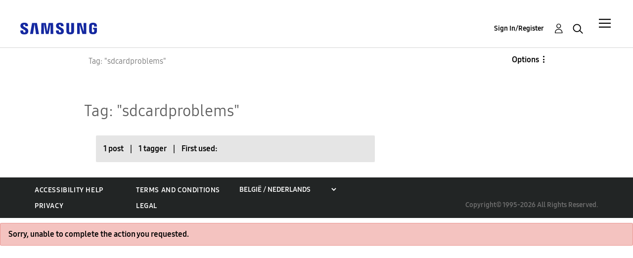

--- FILE ---
content_type: text/javascript;charset=UTF-8
request_url: https://eu.community.samsung.com/t5/scripts/CB38B746E442FB514260C0834EC7DD23/lia-scripts-angularjsModules-min.js
body_size: 49347
content:
;(function(angular){'use strict';angular.module('li.directives.common.element-hook',[]).directive('liCommonElementHook',function(){return{restrict:'A',scope:{liCommonElementHook:'='},link:function link($scope,$element){$scope.liCommonElementHook=$element;}};});})(window.LITHIUM&&LITHIUM.angular||angular);
;(function(angular){'use strict';var _typeof=typeof Symbol==="function"&&typeof Symbol.iterator==="symbol"?function(obj){return typeof obj;}:function(obj){return obj&&typeof Symbol==="function"&&obj.constructor===Symbol&&obj!==Symbol.prototype?"symbol":typeof obj;};angular.module('li.services.utils.lodash-utils',[]).factory('$liLodashUtils',['$window',function($window){;(function(){function n(n,r,t){if(r!==r){n:{for(r=n.length,t+=-1;++t<r;){var e=n[t];if(e!==e){n=t;break n;}}n=-1;}return n;}for(t-=1,e=n.length;++t<e;){if(n[t]===r)return t;}return-1;}function r(n){return null==n?"":n+"";}function t(n){return hr[n];}function e(n){return vr[n];}function u(n){return!!n&&(typeof n==='undefined'?'undefined':_typeof(n))=="object";}function o(n){return gr[n];}function i(){}function a(n){var r=n?n.length:0;for(this.data={hash:Mr(null),set:new Fr()};r--;){this.push(n[r]);}}function f(n,r){var t=n.data;return(typeof r=="string"||hn(r)?t.set.has(r):t.hash[r])?0:-1;}function c(n,r){var t=-1,e=n.length;for(r||(r=Array(e));++t<e;){r[t]=n[t];}return r;}function l(n,r){for(var t=-1,e=n.length;++t<e&&false!==r(n[t],t,n);){}return n;}function s(n,r){for(var t=-1,e=n.length,u=-1,o=[];++t<e;){var i=n[t];r(i,t,n)&&(o[++u]=i);}return o;}function p(n,r){for(var t=-1,e=n.length,u=Array(e);++t<e;){u[t]=r(n[t],t,n);}return u;}function h(n,r){for(var t=-1,e=n.length;++t<e;){if(r(n[t],t,n))return true;}return false;}function v(n,r){var t;if(null==r)t=n;else{t=ft(r);var e=n;e||(e={});for(var u=-1,o=t.length;++u<o;){var i=t[u];e[i]=r[i];}t=e;}return t;}function g(n,r,t){var e=typeof n==='undefined'?'undefined':_typeof(n);return"function"==e?r===Sn?n:P(n,r,t):null==n?On:"object"==e?I(n):r===Sn?In(n):S(n,r);}function y(n,r,t,e,u,o,i){var a;if(t&&(a=u?t(n,e,u):t(n)),a!==Sn)return a;if(!hn(n))return n;if(e=it(n)){if(a=Z(n),!r)return c(n,a);}else{var f=_r.call(n),s=f==Fn;if(f!=qn&&f!=_n&&(!s||u))return pr[f]?Y(n,f,r):u?n:{};if(wr(n))return u?n:{};if(a=V(s?{}:n),!r)return v(a,n);}for(o||(o=[]),i||(i=[]),u=o.length;u--;){if(o[u]==n)return i[u];}return o.push(n),i.push(a),(e?l:A)(n,function(e,u){a[u]=y(e,r,t,u,n,o,i);}),a;}function b(n,r,t,e){var u=e,o=u;return Xr(n,function(n,i,a){i=+r(n,i,a),(t(i,u)||i===e&&i===o)&&(u=i,o=n);}),o;}function d(n,r){var t=[];return Xr(n,function(n,e,u){r(n,e,u)&&t.push(n);}),t;}function x(n,r,t,e){var u;return t(n,function(n,t,o){return r(n,t,o)?(u=e?t:n,false):void 0;}),u;}function m(n,r,t,e){e||(e=[]);for(var o=-1,i=n.length;++o<i;){var a=n[o];if(u(a)&&z(a)&&(t||it(a)||ln(a))){if(r)m(a,r,t,e);else for(var f=e,c=-1,l=a.length,s=f.length;++c<l;){f[s+c]=a[c];}}else t||(e[e.length]=a);}return e;}function A(n,r){return nt(n,r,ft);}function j(n,r,t){if(null!=n){n=X(n),t!==Sn&&t in n&&(r=[t]),t=0;for(var e=r.length;null!=n&&t<e;){n=X(n)[r[t++]];}return t&&t==e?n:Sn;}}function w(n,r,t,e,o,i){if(n===r)n=true;else if(null==n||null==r||!hn(n)&&!u(r))n=n!==n&&r!==r;else n:{var a=w,f=it(n),c=it(r),l=Un,s=Un;f||(l=_r.call(n),l==_n?l=qn:l!=qn&&(f=yn(n))),c||(s=_r.call(r),s==_n?s=qn:s!=qn&&yn(r));var p=l==qn&&!wr(n),c=s==qn&&!wr(r),s=l==s;if(!s||f||p){if(!e&&(l=p&&kr.call(n,"__wrapped__"),c=c&&kr.call(r,"__wrapped__"),l||c)){n=a(l?n.value():n,c?r.value():r,t,e,o,i);break n;}if(s){for(o||(o=[]),i||(i=[]),l=o.length;l--;){if(o[l]==n){n=i[l]==r;break n;}}o.push(n),i.push(r),n=(f?q:R)(n,r,a,t,e,o,i),o.pop(),i.pop();}else n=false;}else n=M(n,r,l);}return n;}function O(n,r){var t=r.length,e=t;if(null==n)return!e;for(n=X(n);t--;){var u=r[t];if(u[2]?u[1]!==n[u[0]]:!(u[0]in n))return false;}for(;++t<e;){var u=r[t],o=u[0],i=n[o],a=u[1];if(u[2]){if(i===Sn&&!(o in n))return false;}else if(u=Sn,u===Sn?!w(a,i,void 0,true):!u)return false;}return true;}function E(n,r){var t=-1,e=z(n)?Array(n.length):[];return Xr(n,function(n,u,o){e[++t]=r(n,u,o);}),e;}function I(n){var r=D(n);if(1==r.length&&r[0][2]){var t=r[0][0],e=r[0][1];return function(n){return null==n?false:(n=X(n),n[t]===e&&(e!==Sn||t in n));};}return function(n){return O(n,r);};}function S(n,r){var t=it(n),e=H(n)&&r===r&&!hn(r),u=n+"";return n=nn(n),function(o){if(null==o)return false;var i=u;if(o=X(o),!(!t&&e||i in o)){if(o=1==n.length?o:j(o,U(n)),null==o)return false;i=tn(n),o=X(o);}return o[i]===r?r!==Sn||i in o:w(r,o[i],Sn,true);};}function T(n){return function(r){return null==r?Sn:X(r)[n];};}function k(n){var r=n+"";return n=nn(n),function(t){return j(t,n,r);};}function _(n,r,t,e,u){return u(n,function(n,u,o){t=e?(e=false,n):r(t,n,u,o);}),t;}function U(n){var r=0,t=-1,e=-1,u=n.length,r=null==r?0:+r||0;for(0>r&&(r=-r>u?0:u+r),t=t===Sn||t>u?u:+t||0,0>t&&(t+=u),u=r>t?0:t-r>>>0,r>>>=0,t=Array(u);++e<u;){t[e]=n[e+r];}return t;}function C(n,r){var t=n.length;for(n.sort(r);t--;){n[t]=n[t].c;}return n;}function N(n,r,t){var e=W(),u=-1;return r=p(r,function(n){return e(n);}),n=E(n,function(n){return{a:p(r,function(r){return r(n);}),b:++u,c:n};}),C(n,function(n,r){var e;n:{e=-1;for(var u=n.a,o=r.a,i=u.length,a=t.length;++e<i;){var f;r:{f=u[e];var c=o[e];if(f!==c){var l=null===f,s=f===Sn,p=f===f,h=null===c,v=c===Sn,g=c===c;if(f>c&&!h||!p||l&&!v&&g||s&&g){f=1;break r;}if(f<c&&!l||!g||h&&!s&&p||v&&p){f=-1;break r;}}f=0;}if(f){if(e>=a){e=f;break n;}e=t[e],e=f*("asc"===e||true===e?1:-1);break n;}}e=n.b-r.b;}return e;});}function P(n,r,t){if(typeof n!="function")return On;if(r===Sn)return n;switch(t){case 1:return function(t){return n.call(r,t);};case 3:return function(t,e,u){return n.call(r,t,e,u);};case 4:return function(t,e,u,o){return n.call(r,t,e,u,o);};case 5:return function(t,e,u,o,i){return n.call(r,t,e,u,o,i);};}return function(){return n.apply(r,arguments);};}function F(n){var r=new Nr(n.byteLength);return new qr(r).set(new qr(n)),r;}function $(n,r){return function(t,e,u){if(u&&K(t,e,u)&&(e=Sn),e=W(e,u,3),1==e.length){it(t)||(t=null==t?[]:z(t)?i.support.unindexedChars&&gn(t)?t.split(""):hn(t)?t:Object(t):mn(t)),u=t;for(var o=e,a=-1,f=u.length,c=r,l=c;++a<f;){var s=u[a],p=+o(s);n(p,c)&&(c=p,l=s);}if(u=l,!t.length||u!==r)return u;}return b(t,e,n,r);};}function q(n,r,t,e,u,o,i){var a=-1,f=n.length,c=r.length;if(f!=c&&(!u||c<=f))return false;for(;++a<f;){var l=n[a],c=r[a],s=e?e(u?c:l,u?l:c,a):Sn;if(s!==Sn){if(s)continue;return false;}if(u){if(!h(r,function(n){return l===n||t(l,n,e,u,o,i);}))return false;}else if(l!==c&&!t(l,c,e,u,o,i))return false;}return true;}function M(n,r,t){switch(t){case Cn:case Nn:return+n==+r;case Pn:return n.name==r.name&&n.message==r.message;case $n:return n!=+n?r!=+r:n==+r;case Mn:case Rn:return n==r+"";}return false;}function R(n,r,t,e,u,o,i){var a=ft(n),f=a.length,c=ft(r).length;if(f!=c&&!u)return false;for(c=f;c--;){var l=a[c];if(!(u?l in r:kr.call(r,l)))return false;}for(var s=u;++c<f;){var l=a[c],p=n[l],h=r[l],v=e?e(u?h:p,u?p:h,l):Sn;if(v===Sn?!t(p,h,e,u,o,i):!v)return false;s||(s="constructor"==l);}return s||(t=n.constructor,e=r.constructor,!(t!=e&&"constructor"in n&&"constructor"in r)||typeof t=="function"&&t instanceof t&&typeof e=="function"&&e instanceof e)?true:false;}function W(n,r,t){var e=i.callback||wn,e=e===wn?g:e;return t?e(n,r,t):e;}function B(){var r=i.indexOf||rn;return r=r===rn?n:r;}function D(n){n=xn(n);for(var r=n.length;r--;){var t=n[r][1];n[r][2]=t===t&&!hn(t);}return n;}function L(n,r){var t=null==n?Sn:n[r];return vn(t)?t:Sn;}function Z(n){var r=n.length,t=new n.constructor(r);return r&&"string"==typeof n[0]&&kr.call(n,"index")&&(t.index=n.index,t.input=n.input),t;}function V(n){return n=n.constructor,typeof n=="function"&&n instanceof n||(n=Object),new n();}function Y(n,r,t){var e=n.constructor;switch(r){case Wn:return F(n);case Cn:case Nn:return new e(+n);case Bn:case Dn:case Ln:case Zn:case Vn:case Yn:case zn:case Gn:case Kn:return e instanceof e&&(e=Hr[r]),r=n.buffer,new e(t?F(r):r,n.byteOffset,n.length);case $n:case Rn:return new e(n);case Mn:var u=new e(n.source,or.exec(n));u.lastIndex=n.lastIndex;}return u;}function z(n){return null!=n&&J(rt(n));}function G(n,r){return n=typeof n=="number"||ar.test(n)?+n:-1,r=null==r?Kr:r,-1<n&&0==n%1&&n<r;}
function K(n,r,t){if(!hn(t))return false;var e=typeof r==='undefined'?'undefined':_typeof(r);return("number"==e?z(t)&&G(r,t.length):"string"==e&&r in t)?(r=t[r],n===n?n===r:r!==r):false;}function H(n,r){var t=typeof n==='undefined'?'undefined':_typeof(n);return"string"==t&&rr.test(n)||"number"==t?true:it(n)?false:!nr.test(n)||null!=r&&n in X(r);}function J(n){return typeof n=="number"&&-1<n&&0==n%1&&n<=Kr;}function Q(n){for(var r=dn(n),t=r.length,e=t&&n.length,u=!!e&&J(e)&&(it(n)||ln(n)||gn(n)),o=-1,i=[];++o<t;){var a=r[o];(u&&G(a,e)||kr.call(n,a))&&i.push(a);}return i;}function X(n){if(i.support.unindexedChars&&gn(n)){for(var r=-1,t=n.length,e=Object(n);++r<t;){e[r]=n.charAt(r);}return e;}return hn(n)?n:Object(n);}function nn(n){if(it(n))return n;var t=[];return r(n).replace(tr,function(n,r,e,u){t.push(e?u.replace(ur,"$1"):r||n);}),t;}function rn(r,t,e){var u=r?r.length:0;if(!u)return-1;if(typeof e=="number")e=0>e?Dr(u+e,0):e;else if(e){e=0;var o=r?r.length:e;if(typeof t!="number"||t!==t||o>Gr){o=On,e=o(t);for(var i=0,a=r?r.length:0,f=e!==e,c=null===e,l=e===Sn;i<a;){var s=Rr((i+a)/2),p=o(r[s]),h=p!==Sn,v=p===p;(f?v:c?v&&h&&null!=p:l?v&&h:null==p?0:p<e)?i=s+1:a=s;}e=Lr(a,zr);}else{for(;e<o;){var i=e+o>>>1,a=r[i];a<t&&null!==a?e=i+1:o=i;}e=o;}return e<u&&(t===t?t===r[e]:r[e]!==r[e])?e:-1;}return n(r,t,e||0);}function tn(n){var r=n?n.length:0;return r?n[r-1]:Sn;}function en(r,t,e,u){if(!r||!r.length)return[];null!=t&&typeof t!="boolean"&&(u=e,e=K(r,t,u)?Sn:t,t=false);var o=W();if((null!=e||o!==g)&&(e=o(e,u,3)),t&&B()===n){t=e;var i;e=-1,u=r.length;for(var o=-1,c=[];++e<u;){var l=r[e],s=t?t(l,e,r):l;e&&i===s||(i=s,c[++o]=l);}r=c;}else{i=e,t=-1,e=B(),u=r.length,l=(c=(o=e===n)&&u>=Tn)&&Mr&&Fr?new a(void 0):null,s=[],l?(e=f,o=false):(c=false,l=i?[]:s);n:for(;++t<u;){var p=r[t],h=i?i(p,t,r):p;if(o&&p===p){for(var v=l.length;v--;){if(l[v]===h)continue n;}i&&l.push(h),s.push(p);}else 0>e(l,h,0)&&((i||c)&&l.push(h),s.push(p));}r=s;}return r;}function un(n,r,t){var e=it(n)?s:d;return r=W(r,t,3),e(n,r);}function on(n,r,t){var e=it(n)?p:E;return r=W(r,t,3),e(n,r);}function an(n,r,t){function e(r,t){t&&clearTimeout(t),f=p=h=Sn,r&&(v=ot(),c=n.apply(s,a),p||f||(a=s=Sn));}function u(){var n=r-(ot()-l);0>=n||n>r?e(h,f):p=setTimeout(u,n);}function o(){e(y,p);}function i(){if(a=arguments,l=ot(),s=this,h=y&&(p||!b),false===g)var t=b&&!p;else{f||b||(v=l);var e=g-(l-v),i=0>=e||e>g;i?(f&&(f=clearTimeout(f)),v=l,c=n.apply(s,a)):f||(f=setTimeout(o,e));}return i&&p?p=clearTimeout(p):p||r===g||(p=setTimeout(u,r)),t&&(i=true,c=n.apply(s,a)),!i||p||f||(a=s=Sn),c;}var a,f,c,l,s,p,h,v=0,g=false,y=true;if(typeof n!="function")throw new TypeError(kn);if(r=0>r?0:+r||0,true===t)var b=true,y=false;else hn(t)&&(b=!!t.leading,g="maxWait"in t&&Dr(+t.maxWait||0,r),y="trailing"in t?!!t.trailing:y);return i.cancel=function(){p&&clearTimeout(p),f&&clearTimeout(f),v=0,f=p=h=Sn;},i;}function fn(n,r){if(typeof n!="function")throw new TypeError(kn);return r=Dr(r===Sn?n.length-1:+r||0,0),function(){for(var t=arguments,e=-1,u=Dr(t.length-r,0),o=Array(u);++e<u;){o[e]=t[r+e];}switch(r){case 0:return n.call(this,o);case 1:return n.call(this,t[0],o);case 2:return n.call(this,t[0],t[1],o);}for(u=Array(r+1),e=-1;++e<r;){u[e]=t[e];}return u[r]=o,n.apply(this,u);};}function cn(n,r){return n>r;}function ln(n){return u(n)&&z(n)&&kr.call(n,"callee")&&!Pr.call(n,"callee");}function sn(n,r,t,e){return e=(t=typeof t=="function"?P(t,e,3):Sn)?t(n,r):Sn,e===Sn?w(n,r,t):!!e;}function pn(n){return hn(n)&&_r.call(n)==Fn;}function hn(n){var r=typeof n==='undefined'?'undefined':_typeof(n);return!!n&&("object"==r||"function"==r);}function vn(n){return null==n?false:pn(n)?Cr.test(Tr.call(n)):u(n)&&(wr(n)?Cr:ir).test(n);}function gn(n){return typeof n=="string"||u(n)&&_r.call(n)==Rn;}function yn(n){return u(n)&&J(n.length)&&!!sr[_r.call(n)];}function bn(n,r){return n<r;}function dn(n){if(null==n)return[];hn(n)||(n=Object(n));for(var r=n.length,t=i.support,r=r&&J(r)&&(it(n)||ln(n)||gn(n))&&r||0,e=n.constructor,u=-1,e=pn(e)&&e.prototype||Ir,o=e===n,a=Array(r),f=0<r,c=t.enumErrorProps&&(n===Er||n instanceof Error),l=t.enumPrototypes&&pn(n);++u<r;){a[u]=u+"";}for(var s in n){l&&"prototype"==s||c&&("message"==s||"name"==s)||f&&G(s,r)||"constructor"==s&&(o||!kr.call(n,s))||a.push(s);}if(t.nonEnumShadows&&n!==Ir)for(r=n===Sr?Rn:n===Er?Pn:_r.call(n),t=Jr[r]||Jr[qn],r==qn&&(e=Ir),r=lr.length;r--;){s=lr[r],u=t[s],o&&u||(u?!kr.call(n,s):n[s]===e[s])||a.push(s);}return a;}function xn(n){n=X(n);for(var r=-1,t=ft(n),e=t.length,u=Array(e);++r<e;){var o=t[r];u[r]=[o,n[o]];}return u;}function mn(n){for(var r=ft(n),t=-1,e=r.length,u=Array(e);++t<e;){u[t]=n[r[t]];}return u;}function An(n){return(n=r(n))&&n.replace(fr,t).replace(er,"");}function jn(n,t,e){return e&&K(n,t,e)&&(t=Sn),n=r(n),n.match(t||cr)||[];}function wn(n,r,t){return t&&K(n,r,t)&&(r=Sn),u(n)?En(n):g(n,r);}function On(n){return n;}function En(n){return I(y(n,true));}function In(n){return H(n)?T(n):k(n);}var Sn,Tn=200,kn="Expected a function",_n="[object Arguments]",Un="[object Array]",Cn="[object Boolean]",Nn="[object Date]",Pn="[object Error]",Fn="[object Function]",$n="[object Number]",qn="[object Object]",Mn="[object RegExp]",Rn="[object String]",Wn="[object ArrayBuffer]",Bn="[object Float32Array]",Dn="[object Float64Array]",Ln="[object Int8Array]",Zn="[object Int16Array]",Vn="[object Int32Array]",Yn="[object Uint8Array]",zn="[object Uint8ClampedArray]",Gn="[object Uint16Array]",Kn="[object Uint32Array]",Hn=/&(?:amp|lt|gt|quot|#39|#96);/g,Jn=/[&<>"'`]/g,Qn=RegExp(Hn.source),Xn=RegExp(Jn.source),nr=/\.|\[(?:[^[\]]*|(["'])(?:(?!\1)[^\n\\]|\\.)*?\1)\]/,rr=/^\w*$/,tr=/[^.[\]]+|\[(?:(-?\d+(?:\.\d+)?)|(["'])((?:(?!\2)[^\n\\]|\\.)*?)\2)\]/g,er=/[\u0300-\u036f\ufe20-\ufe23]/g,ur=/\\(\\)?/g,or=/\w*$/,ir=/^\[object .+?Constructor\]$/,ar=/^\d+$/,fr=/[\xc0-\xd6\xd8-\xde\xdf-\xf6\xf8-\xff]/g,cr=RegExp("[A-Z\\xc0-\\xd6\\xd8-\\xde]+(?=[A-Z\\xc0-\\xd6\\xd8-\\xde][a-z\\xdf-\\xf6\\xf8-\\xff]+)|[A-Z\\xc0-\\xd6\\xd8-\\xde]?[a-z\\xdf-\\xf6\\xf8-\\xff]+|[A-Z\\xc0-\\xd6\\xd8-\\xde]+|[0-9]+","g"),lr="constructor hasOwnProperty isPrototypeOf propertyIsEnumerable toLocaleString toString valueOf".split(" "),sr={};sr[Bn]=sr[Dn]=sr[Ln]=sr[Zn]=sr[Vn]=sr[Yn]=sr[zn]=sr[Gn]=sr[Kn]=true,sr[_n]=sr[Un]=sr[Wn]=sr[Cn]=sr[Nn]=sr[Pn]=sr[Fn]=sr["[object Map]"]=sr[$n]=sr[qn]=sr[Mn]=sr["[object Set]"]=sr[Rn]=sr["[object WeakMap]"]=false;var pr={};pr[_n]=pr[Un]=pr[Wn]=pr[Cn]=pr[Nn]=pr[Bn]=pr[Dn]=pr[Ln]=pr[Zn]=pr[Vn]=pr[$n]=pr[qn]=pr[Mn]=pr[Rn]=pr[Yn]=pr[zn]=pr[Gn]=pr[Kn]=true,pr[Pn]=pr[Fn]=pr["[object Map]"]=pr["[object Set]"]=pr["[object WeakMap]"]=false;var hr={"\xc0":"A","\xc1":"A","\xc2":"A","\xc3":"A","\xc4":"A","\xc5":"A","\xe0":"a","\xe1":"a","\xe2":"a","\xe3":"a","\xe4":"a","\xe5":"a","\xc7":"C","\xe7":"c","\xd0":"D","\xf0":"d","\xc8":"E","\xc9":"E","\xca":"E","\xcb":"E","\xe8":"e","\xe9":"e","\xea":"e","\xeb":"e","\xcc":"I","\xcd":"I","\xce":"I","\xcf":"I","\xec":"i","\xed":"i","\xee":"i","\xef":"i","\xd1":"N","\xf1":"n","\xd2":"O","\xd3":"O","\xd4":"O","\xd5":"O","\xd6":"O","\xd8":"O","\xf2":"o","\xf3":"o","\xf4":"o","\xf5":"o","\xf6":"o","\xf8":"o","\xd9":"U","\xda":"U","\xdb":"U","\xdc":"U","\xf9":"u","\xfa":"u","\xfb":"u","\xfc":"u","\xdd":"Y","\xfd":"y","\xff":"y","\xc6":"Ae","\xe6":"ae","\xde":"Th","\xfe":"th","\xdf":"ss"},vr={"&":"&amp;","<":"&lt;",">":"&gt;",'"':"&quot;","'":"&#39;","`":"&#96;"},gr={"&amp;":"&","&lt;":"<","&gt;":">","&quot;":'"',"&#39;":"'","&#96;":"`"},yr={"function":true,object:true},br=yr[typeof exports==='undefined'?'undefined':_typeof(exports)]&&exports&&!exports.nodeType&&exports,dr=yr[typeof module==='undefined'?'undefined':_typeof(module)]&&module&&!module.nodeType&&module,xr=yr[typeof self==='undefined'?'undefined':_typeof(self)]&&self&&self.Object&&self,mr=yr[typeof window==='undefined'?'undefined':_typeof(window)]&&window&&window.Object&&window,Ar=dr&&dr.exports===br&&br,jr=br&&dr&&(typeof global==='undefined'?'undefined':_typeof(global))=="object"&&global&&global.Object&&global||mr!==(this&&this.window)&&mr||xr||this,wr=function(){try{Object({toString:0}+"");}catch(n){return function(){return false;};}return function(n){return typeof n.toString!="function"&&typeof(n+"")=="string";};}(),Or=Array.prototype,Er=Error.prototype,Ir=Object.prototype,Sr=String.prototype,Tr=Function.prototype.toString,kr=Ir.hasOwnProperty,_r=Ir.toString,Ur=jr._,Cr=RegExp("^"+Tr.call(kr).replace(/[\\^$.*+?()[\]{}|]/g,"\\$&").replace(/hasOwnProperty|(function).*?(?=\\\()| for .+?(?=\\\])/g,"$1.*?")+"$"),Nr=jr.ArrayBuffer,Pr=Ir.propertyIsEnumerable,Fr=L(jr,"Set"),$r=Or.splice,qr=jr.Uint8Array,Mr=L(Object,"create"),Rr=Math.floor,Wr=L(Array,"isArray"),Br=L(Object,"keys"),Dr=Math.max,Lr=Math.min,Zr=L(Date,"now"),Vr=Number.NEGATIVE_INFINITY,Yr=Number.POSITIVE_INFINITY,zr=4294967294,Gr=2147483647,Kr=9007199254740991,Hr={};Hr[Bn]=jr.Float32Array,Hr[Dn]=jr.Float64Array,Hr[Ln]=jr.Int8Array,Hr[Zn]=jr.Int16Array,Hr[Vn]=jr.Int32Array,Hr[Yn]=qr,Hr[zn]=jr.Uint8ClampedArray,Hr[Gn]=jr.Uint16Array,Hr[Kn]=jr.Uint32Array;var Jr={};Jr[Un]=Jr[Nn]=Jr[$n]={constructor:true,toLocaleString:true,toString:true,valueOf:true},Jr[Cn]=Jr[Rn]={constructor:true,toString:true,valueOf:true},Jr[Pn]=Jr[Fn]=Jr[Mn]={constructor:true,toString:true},Jr[qn]={constructor:true},l(lr,function(n){for(var r in Jr){if(kr.call(Jr,r)){var t=Jr[r];t[n]=kr.call(t,n);}}});var Qr=i.support={};!function(n){function r(){this.x=n;}var t={0:n,length:n},e=[];r.prototype={valueOf:n,y:n};for(var u in new r()){e.push(u);}Qr.enumErrorProps=Pr.call(Er,"message")||Pr.call(Er,"name"),Qr.enumPrototypes=Pr.call(r,"prototype"),Qr.nonEnumShadows=!/valueOf/.test(e),Qr.spliceObjects=($r.call(t,0,1),!t[0]),Qr.unindexedChars="xx"!="x"[0]+Object("x")[0];}(1,0);var Xr=function(n,r){return function(t,e){var u=t?rt(t):0;if(!J(u))return n(t,e);for(var o=r?u:-1,i=X(t);(r?o--:++o<u)&&false!==e(i[o],o,i);){}return t;};}(A),nt=function(n){return function(r,t,e){var u=X(r);e=e(r);for(var o=e.length,i=n?o:-1;n?i--:++i<o;){var a=e[i];if(false===t(u[a],a,u))break;}return r;};}(),rt=T("length"),tt=fn(function(r,t){var e;if(u(r)&&z(r)){e=m(t,false,true);var o=r?r.length:0,i=[];if(o){var c=-1,l=B(),s=l===n,p=s&&e.length>=Tn&&Mr&&Fr?new a(e):null,h=e.length;p&&(l=f,s=false,e=p);n:for(;++c<o;){if(p=r[c],s&&p===p){for(var v=h;v--;){if(e[v]===p)continue n;}i.push(p);}else 0>l(e,p,0)&&i.push(p);}}e=i;}else e=[];return e;}),et=function(n,r){return function(t,e,u){if(e=W(e,u,3),it(t)){n:{u=t.length;for(var o=r?u:-1;r?o--:++o<u;){if(e(t[o],o,t)){e=o;break n;}}e=-1;}return-1<e?t[e]:Sn;}return x(t,e,n);};}(Xr),ut=function(n,r){return function(t,e,u,o){var i=3>arguments.length;return typeof e=="function"&&o===Sn&&it(t)?n(t,e,u,i):_(t,W(e,o,4),u,i,r);};}(function(n,r,t,e){var u=-1,o=n.length;for(e&&o&&(t=n[++u]);++u<o;){t=r(t,n[u],u,n);}return t;},Xr),ot=Zr||function(){return new Date().getTime();},it=Wr||function(n){return u(n)&&J(n.length)&&_r.call(n)==Un;},at=function(n){return function(r,t,e){return t=W(t,e,3),x(r,t,n,true);};}(A),ft=Br?function(n){var r=null==n?Sn:n.constructor;return typeof r=="function"&&r.prototype===n||(typeof n=="function"?i.support.enumPrototypes:z(n))?Q(n):hn(n)?Br(n):[];}:Q,ct=function(n){return function(r){var t=-1;r=jn(An(r));for(var e=r.length,u="";++t<e;){u=n(u,r[t],t);}return u;};}(function(n,r,t){return n+(t?"-":"")+r.toLowerCase();}),lt=$(cn,Vr),st=$(bn,Yr);a.prototype.push=function(n){var r=this.data;typeof n=="string"||hn(n)?r.set.add(n):r.hash[n]=true;},i.callback=wn,i.debounce=an,i.difference=tt,i.filter=un,i.flatten=function(n,r,t){var e=n?n.length:0;return t&&K(n,r,t)&&(r=false),e?m(n,r):[];},i.keys=ft,i.keysIn=dn,i.map=on,i.matches=En,i.pairs=xn,i.pluck=function(n,r){return on(n,In(r));},i.property=In,i.restParam=fn,i.set=function(n,r,t){if(null==n)return n;var e=r+"";r=null!=n[e]||H(r,n)?[e]:nn(r);for(var e=-1,u=r.length,o=u-1,i=n;null!=i&&++e<u;){var a=r[e];hn(i)&&(e==o?i[a]=t:null==i[a]&&(i[a]=G(r[e+1])?[]:{})),i=i[a];}return n;},i.sortByOrder=function(n,r,t,e){return null==n?[]:(e&&K(r,t,e)&&(t=Sn),it(r)||(r=null==r?[]:[r]),it(t)||(t=null==t?[]:[t]),N(n,r,t));},i.throttle=function(n,r,t){var e=true,u=true;if(typeof n!="function")throw new TypeError(kn);return false===t?e=false:hn(t)&&(e="leading"in t?!!t.leading:e,u="trailing"in t?!!t.trailing:u),an(n,r,{leading:e,maxWait:+r,trailing:u});},i.toArray=function(n){var r=n?rt(n):0;return J(r)?r?i.support.unindexedChars&&gn(n)?n.split(""):c(n):[]:mn(n);},i.uniq=en,i.values=mn,i.collect=on,i.iteratee=wn,i.select=un,i.unique=en,i.deburr=An,i.escape=function(n){return(n=r(n))&&Xn.test(n)?n.replace(Jn,e):n;},i.find=et,i.findKey=at,i.get=function(n,r,t){return n=null==n?Sn:j(n,nn(r),r+""),n===Sn?t:n;},i.gt=cn,i.has=function(n,r){if(null==n)return false;var t=kr.call(n,r);if(!t&&!H(r)){if(r=nn(r),n=1==r.length?n:j(n,U(r)),null==n)return false;r=tn(r),t=kr.call(n,r);}return t||J(n.length)&&G(r,n.length)&&(it(n)||ln(n)||gn(n));},i.identity=On,i.indexOf=rn,i.isArguments=ln,i.isArray=it,i.isEmpty=function(n){return null==n?true:z(n)&&(it(n)||gn(n)||ln(n)||u(n)&&pn(n.splice))?!n.length:!ft(n).length;},i.isEqual=sn,i.isFunction=pn,i.isNative=vn,i.isObject=hn,i.isString=gn,i.isTypedArray=yn,i.kebabCase=ct,i.last=tn,i.lt=bn,i.max=lt,i.min=st,i.noConflict=function(){return jr._=Ur,this;},i.now=ot,i.reduce=ut,i.unescape=function(n){return(n=r(n))&&Qn.test(n)?n.replace(Hn,o):n;},i.words=jn,i.eq=sn,i.detect=et,i.foldl=ut,i.inject=ut,i.VERSION="3.10.1",typeof define=="function"&&_typeof(define.amd)=="object"&&define.amd?(jr._=i,define(function(){return i;})):br&&dr?Ar?(dr.exports=i)._=i:br._=i:jr._=i;}).call(this);var localLodash=$window._.noConflict();return{debounce:localLodash.debounce,throttle:localLodash.throttle,noConflict:localLodash.noConflict,escape:localLodash.escape,unescape:localLodash.unescape,get:localLodash.get,set:localLodash.set,has:localLodash.has,isEmpty:localLodash.isEmpty,map:localLodash.map,findKey:localLodash.findKey,find:localLodash.find,uniq:localLodash.uniq,sortByOrder:localLodash.sortByOrder,reduce:localLodash.reduce,flatten:localLodash.flatten,toArray:localLodash.toArray,keys:localLodash.keys,kebabCase:localLodash.kebabCase,isEqual:localLodash.isEqual,difference:localLodash.difference,pluck:localLodash.pluck,filter:localLodash.filter,values:localLodash.values,min:localLodash.min,max:localLodash.max};}]);})(window.LITHIUM&&LITHIUM.angular||angular);
;(function(angular){'use strict';angular.module('li.services.community.context-manager',['li.services.utils.lodash-utils']).factory('$liContextManager',['$liLodashUtils','$window',function($liLodashUtils,$window){var context=$liLodashUtils.get($window,'LITHIUM.CommunityJsonObject',{});var _community;var _server;var _config;var _validation;var _node;var _user;var _page;var _settings;var _policies;var _topLevelNode;var _nodeContainer;var _seo;function transformKey(key){if(key==='nodeType'){return'type';}
return key.replace(/([A-Z])/g,function($1){return'_'+$1.toLowerCase();});}
function deepTransform(obj){if(obj===undefined){return{};}else if(!angular.isObject(obj)){return obj;}else if(angular.isDate(obj)){return new Date(obj);}else if(angular.isArray(obj)){return obj.map(function(item){return deepTransform(item);});}else{var _obj={};for(var key in obj){var _key=transformKey(key);_obj[_key]=deepTransform(obj[key]);if(_key==='type'){_obj[_key]=_obj[_key].toLowerCase();}}
return _obj;}}
return{community:function community(){if(!_community){_community=deepTransform(context.Community);}
return _community;},server:function server(){if(!_server){_server=deepTransform(context.Server);}
return _server;},config:function config(){if(!_config){_config=deepTransform(context.Config);}
return _config;},validation:function validation(){if(!_validation){_validation=deepTransform(context.Validation);}
return _validation;},coreNode:function coreNode(){if(!_node){_node=deepTransform(context.CoreNode);}
return _node;},page:function page(){if(!_page){_page=deepTransform(context.Page);}
return _page;},currentUser:function currentUser(){if(!_user){_user=deepTransform(context.User);delete _user.settings;}
return _user;},currentUserSettings:function currentUserSettings(){if(!_settings){_settings=deepTransform(context.User&&context.User.settings);}
return _settings;},currentUserPolicies:function currentUserPolicies(){if(!_policies){_policies=deepTransform(context.User&&context.User.policies);}
return _policies;},topLevelNode:function topLevelNode(){if(!_topLevelNode){_topLevelNode=deepTransform(context.TopLevelNode);}
return _topLevelNode;},nodeContainer:function nodeContainer(){if(!_nodeContainer){_nodeContainer=deepTransform(context.NodeContainer);}
return _nodeContainer;},seo:function seo(){if(!_seo){_seo=deepTransform(context.Seo);}
return _seo;}};}]);})(window.LITHIUM&&LITHIUM.angular||angular);

(function(T,a){'use strict';function M(m,f){f=f||{};a.forEach(f,function(a,d){delete f[d]});for(var d in m)!m.hasOwnProperty(d)||"$"===d.charAt(0)&&"$"===d.charAt(1)||(f[d]=m[d]);return f}var B=a.$$minErr("$resource"),H=/^(\.[a-zA-Z_$@][0-9a-zA-Z_$@]*)+$/;a.module("ngResource",["ng"]).info({angularVersion:"1.9.1"}).provider("$resource",function(){var m=/^https?:\/\/\[[^\]]*][^/]*/,f=this;this.defaults={stripTrailingSlashes:!0,cancellable:!1,actions:{get:{method:"GET"},save:{method:"POST"},query:{method:"GET",isArray:!0},remove:{method:"DELETE"},"delete":{method:"DELETE"}}};this.$get=["$http","$log","$q","$timeout",function(d,F,G,N){function C(a,d){this.template=a;this.defaults=n({},f.defaults,d);this.urlParams={}}var O=a.noop,r=a.forEach,n=a.extend,R=a.copy,P=a.isArray,D=a.isDefined,x=a.isFunction,I=a.isNumber,y=a.$$encodeUriQuery,S=a.$$encodeUriSegment;C.prototype={setUrlParams:function(a,d,f){var g=this,c=f||g.template,s,h,n="",b=g.urlParams=Object.create(null);r(c.split(/\W/),function(a){if("hasOwnProperty"===a)throw B("badname");!/^\d+$/.test(a)&&a&&(new RegExp("(^|[^\\\\]):"+a+"(\\W|$)")).test(c)&&(b[a]={isQueryParamValue:(new RegExp("\\?.*=:"+a+"(?:\\W|$)")).test(c)})});c=c.replace(/\\:/g,":");c=c.replace(m,function(b){n=b;return""});d=d||{};r(g.urlParams,function(b,a){s=d.hasOwnProperty(a)?d[a]:g.defaults[a];D(s)&&null!==s?(h=b.isQueryParamValue?y(s,!0):S(s),c=c.replace(new RegExp(":"+a+"(\\W|$)","g"),function(b,a){return h+a})):c=c.replace(new RegExp("(/?):"+a+"(\\W|$)","g"),function(b,a,e){return"/"===e.charAt(0)?e:a+e})});g.defaults.stripTrailingSlashes&&(c=c.replace(/(^|[^/])\/+$/,"$1")||"/");c=c.replace(/\/\.(?=\w+($|\?))/,".");a.url=n+c.replace(/\/(\\|%5C)\./,"/.");r(d,function(b,c){g.urlParams[c]||(a.params=a.params||{},a.params[c]=b)})}};return function(m,y,z,g){function c(b,c){var d={};c=n({},y,c);r(c,function(c,f){x(c)&&(c=c(b));var e;if(c&&c.charAt&&"@"===c.charAt(0)){e=b;var k=c.substr(1);if(null==k||""===k||"hasOwnProperty"===k||!H.test("."+k))throw B("badmember",k);for(var k=k.split("."),h=0,n=k.length;h<n&&a.isDefined(e);h++){var g=k[h];e=null!==e?e[g]:void 0}}else e=c;d[f]=e});return d}function s(b){return b.resource}function h(b){M(b||{},this)}var Q=new C(m,g);z=n({},f.defaults.actions,z);h.prototype.toJSON=function(){var b=n({},this);delete b.$promise;delete b.$resolved;delete b.$cancelRequest;return b};r(z,function(b,a){var f=!0===b.hasBody||!1!==b.hasBody&&/^(POST|PUT|PATCH)$/i.test(b.method),g=b.timeout,m=D(b.cancellable)?b.cancellable:Q.defaults.cancellable;g&&!I(g)&&(F.debug("ngResource:\n  Only numeric values are allowed as `timeout`.\n  Promises are not supported in $resource, because the same value would be used for multiple requests. If you are looking for a way to cancel requests, you should use the `cancellable` option."),delete b.timeout,g=null);h[a]=function(e,k,J,y){function z(a){p.catch(O);null!==u&&u.resolve(a)}var K={},v,t,w;switch(arguments.length){case 4:w=y,t=J;case 3:case 2:if(x(k)){if(x(e)){t=e;w=k;break}t=k;w=J}else{K=e;v=k;t=J;break}case 1:x(e)?t=e:f?v=e:K=e;break;case 0:break;default:throw B("badargs",arguments.length);}var E=this instanceof h,l=E?v:b.isArray?[]:new h(v),q={},C=b.interceptor&&b.interceptor.request||void 0,D=b.interceptor&&b.interceptor.requestError||void 0,F=b.interceptor&&b.interceptor.response||s,H=b.interceptor&&b.interceptor.responseError||G.reject,I=t?function(a){t(a,A.headers,A.status,A.statusText)}:void 0;w=w||void 0;var u,L,A;r(b,function(a,b){switch(b){default:q[b]=R(a);case"params":case"isArray":case"interceptor":case"cancellable":}});!E&&m&&(u=G.defer(),q.timeout=u.promise,g&&(L=N(u.resolve,g)));f&&(q.data=v);Q.setUrlParams(q,n({},c(v,b.params||{}),K),b.url);var p=G.resolve(q).then(C).catch(D).then(d),p=p.then(function(c){var e=c.data;if(e){if(P(e)!==!!b.isArray)throw B("badcfg",a,b.isArray?"array":"object",P(e)?"array":"object",q.method,q.url);if(b.isArray)l.length=0,r(e,function(a){"object"===typeof a?l.push(new h(a)):l.push(a)});else{var d=l.$promise;M(e,l);l.$promise=d}}c.resource=l;A=c;return F(c)},function(a){a.resource=l;A=a;return H(a)}),p=p["finally"](function(){l.$resolved=!0;!E&&m&&(l.$cancelRequest=O,N.cancel(L),u=L=q.timeout=null)});p.then(I,w);return E?p:(l.$promise=p,l.$resolved=!1,m&&(l.$cancelRequest=z),l)};h.prototype["$"+a]=function(b,c,d){x(b)&&(d=c,c=b,b={});b=h[a].call(this,b,this,c,d);return b.$promise||b}});return h}}]})})(window,window.angular);
;(function(angular){'use strict';angular.module('li.services.rest.rest-manager',['li.services.community.context-manager','ngResource']).config(['$sceDelegateProvider',function($sceDelegateProvider){$sceDelegateProvider.resourceUrlWhitelist(['**']);}]).factory('$liRestManagerRetryInterceptor',['$q','$injector','$log','$timeout',function($q,$injector,$log,$timeout){return{responseError:function responseError(rejection){$log.error('$http error',rejection);if(rejection.status>=500&&rejection.config.retry<5){rejection.config.retry++;$log.debug('Retry $http call attempt ['+rejection.config.retry+']',rejection);$timeout(function(){return $injector.get('$http')(rejection.config);},500);}else{return $q.reject(rejection);}}};}]).config(['$httpProvider',function($httpProvider){$httpProvider.interceptors.push('$liRestManagerRetryInterceptor');}]).constant('$liRestManagerConfig',{status:{NOT_FOUND:404,FORBIDDEN:403}}).factory('$liRestManager',['$http','$resource','$q','$liContextManager',function($http,$resource,$q,$liContextManager){$http.defaults.headers.common['Application-Identifier']=$liContextManager.server().device_mode;$http.defaults.headers.common['Application-Version']='2.0.0';$http.defaults.headers.get=!$http.defaults.headers.get?{}:$http.defaults.headers.get;$http.defaults.headers.get['If-Modified-Since']=new Date(0).toUTCString();function request(apiUrl,params,data,method,cache,retry){var queryParams={};angular.forEach(params,function(val,key){if(apiUrl.indexOf(':'+key)!==-1){apiUrl=apiUrl.replace(':'+key,val);}else{queryParams[key]=val;}});return $http({url:getFullyQualifiedUrl(apiUrl),params:queryParams,data:data||null,method:method||'get',cache:cache,retry:retry!==undefined?retry:0,headers:{'Content-Type':'application/json'}}).then(function(response){if(response&&response.data){return response.data;}
return $q.reject(response);});}
function getFullyQualifiedUrl(apiUrl){return $liContextManager.server().community_prefix+'/api/2.0'+apiUrl;}
return{request:request,getFullyQualifiedUrl:getFullyQualifiedUrl};}]);})(window.LITHIUM&&LITHIUM.angular||angular);
;(function(angular){'use strict';angular.module('li.services.events.event-manager',['li.services.rest.rest-manager']).factory('$liEventManager',['$liRestManager','$document',function($liRestManager,$document){function stop($event){$event.preventDefault();$event.stopPropagation();}
var eventMap={'media-view':{payload:{mediaId:'id',mediaName:'title',mediaType:'type'},context:{messageId:'id'}}};var document=$document[0];function createEventPayload(eventType,eventPayload,eventContext){var eventObj=Object.create(eventMap[eventType].payload||{});for(var eventProp in eventObj){eventObj[eventProp]=eventPayload[eventObj[eventProp]];}
if(eventContext!==undefined&&eventContext!==null){var eventObjContext=Object.create(eventMap[eventType].context||{});for(var eventContextProp in eventObjContext){eventObjContext[eventContextProp]=eventContext[eventObjContext[eventContextProp]];}
angular.extend(eventObj,eventObjContext);}
return eventObj;}
function emitNativeEvent(eventName,context,element){var event=document.createEvent('CustomEvent');var triggerElement=element?element:document;event.initCustomEvent(eventName,true,true,context);triggerElement.dispatchEvent(event);}
return{sendEvent:function sendEvent(type,data,context){var lsiEvent={analytics_event:{type:type,id:-1,data:createEventPayload(type,data,context),version:'3.0'}};return $liRestManager.request('/internal/analytics',{},lsiEvent,'post',false);},emitNativeEvent:emitNativeEvent,KeyCodes:{TAB:9,ENTER:13,LEFT:37,UP:38,RIGHT:39,DOWN:40,ESC:27,f:102},stop:stop};}]);})(window.LITHIUM&&LITHIUM.angular||angular);
;(function(angular){'use strict';angular.module('li.directives.common.trap-focus',['li.services.events.event-manager']).directive('liCommonTrapFocus',['$liEventManager','$timeout',function($liEventManager,$timeout){return{restrict:'A',link:function link($scope,$element,attr){var previousFocusedElement=document.activeElement;$timeout(function(){var focusableQueryElements='a[href], area[href], input:not([disabled]), select:not([disabled]), '+'textarea:not([disabled]), button:not([disabled]), [tabindex="0"]';var focusableElements=$element[0].querySelectorAll(focusableQueryElements);focusableElements=Array.prototype.slice.call(focusableElements);var firstFocusableElement=focusableElements[0];var lastFocusableElement=focusableElements[focusableElements.length-1];var dynamic=attr.liCommonTrapFocus;if(firstFocusableElement){firstFocusableElement.focus();}
$element.on('keydown',function(event){var keyCode=event.keyCode||event.which;if(dynamic){focusableElements=$element[0].querySelectorAll(focusableQueryElements);var firstElemIndex=0,lastElemIndex=focusableElements.length-1;firstFocusableElement=focusableElements[firstElemIndex];lastFocusableElement=focusableElements[lastElemIndex];while(firstFocusableElement.clientHeight===0||firstFocusableElement.clientWidth===0){firstFocusableElement=focusableElements[++firstElemIndex];}
while(lastFocusableElement.clientHeight===0||lastFocusableElement.clientWidth===0){lastFocusableElement=focusableElements[--lastElemIndex];}}
function focusNextElement(currentElement,nextElement){if(document.activeElement===currentElement){event.preventDefault();nextElement.focus();}}
if(keyCode===$liEventManager.KeyCodes.TAB){if(!event.shiftKey){focusNextElement(lastFocusableElement,firstFocusableElement);}else{focusNextElement(firstFocusableElement,lastFocusableElement);}}else{return;}});},0);$scope.$on('$destroy',function(){previousFocusedElement.focus();});}};}]);})(window.LITHIUM&&LITHIUM.angular||angular);
;(function(angular){'use strict';angular.module('li.services.utils.param-utils',['li.services.utils.lodash-utils']).factory('$liParamUtils',['$liLodashUtils','$log',function($liLodashUtils,$log){function validateParams(directiveName,scope,params){var allValid=true;angular.forEach(params,function(param){var paramObj;var method;var reason;var value;paramObj={allowNull:true,allowUndefined:false,allowEmpty:true};if(angular.isObject(param)){paramObj=angular.extend({},paramObj,param);}else{paramObj.paramName=param;}
value=scope[paramObj.paramName];if(!paramObj.allowNull&&value===null){reason=' cannot be null.';}
if(paramObj.allowUndefined&&angular.isUndefined(value)&&paramObj.hasOwnProperty('defaultValue')){scope[paramObj.paramName]=paramObj.defaultValue;$log.debug('Param ['+paramObj.paramName+'], was set to the default value '+'['+paramObj.defaultValue+'] for directive '+'['+directiveName+'].');value=scope[paramObj.paramName];}
if(!paramObj.allowUndefined&&angular.isUndefined(value)){reason=' cannot be undefined.';}
if(!paramObj.allowEmpty&&$liLodashUtils.isEmpty(value)){reason=' cannot be empty.';}
if(angular.isFunction(paramObj.validate)&&!paramObj.validate(value)){reason=' is not an allowed value.';}
if(!reason){method='debug';reason=' is valid.';}else{method='error';allValid=false;}
$log[method]('Required param ['+paramObj.paramName+'], with value '+'['+angular.toJson(value)+'], for directive '+'['+directiveName+']'+reason);});return allValid;}
function initTypeTemplate($scope,path,type,defaultType){$scope.templateUrl=function(){var templateType=type?type:defaultType;return path+(templateType?'.'+templateType:'')+'.tpl.html';};}
return{validateParams:validateParams,typeTemplate:'<ng-include src="templateUrl()"></ng-include>',initTypeTemplate:initTypeTemplate};}]);})(window.LITHIUM&&LITHIUM.angular||angular);

(function(t,p){'use strict';function q(g,h,s){n.directive(g,["$parse","$swipe",function(a,b){return function(c,e,f){function k(a){if(!d)return!1;var b=Math.abs(a.y-d.y);a=(a.x-d.x)*h;return l&&75>b&&0<a&&30<a&&.3>b/a}var m=a(f[g]),d,l,r=["touch"];p.isDefined(f.ngSwipeDisableMouse)||r.push("mouse");b.bind(e,{start:function(a,b){d=a;l=!0},cancel:function(a){l=!1},end:function(a,b){k(a)&&c.$apply(function(){e.triggerHandler(s);m(c,{$event:b})})}},r)}}])}var n=p.module("ngTouch",[]);n.info({angularVersion:"1.9.1"});n.factory("$swipe",[function(){function g(a){a=a.originalEvent||a;var b=a.touches&&a.touches.length?a.touches:[a];a=a.changedTouches&&a.changedTouches[0]||b[0];return{x:a.clientX,y:a.clientY}}function h(a,b){var c=[];p.forEach(a,function(a){(a=n[a][b])&&c.push(a)});return c.join(" ")}var n={mouse:{start:"mousedown",move:"mousemove",end:"mouseup"},touch:{start:"touchstart",move:"touchmove",end:"touchend",cancel:"touchcancel"},pointer:{start:"pointerdown",move:"pointermove",end:"pointerup",cancel:"pointercancel"}};return{bind:function(a,b,c){var e,f,k,m,d=!1;c=c||["mouse","touch","pointer"];a.on(h(c,"start"),function(a){k=g(a);d=!0;f=e=0;m=k;b.start&&b.start(k,a)});var l=h(c,"cancel");if(l)a.on(l,function(a){d=!1;b.cancel&&b.cancel(a)});a.on(h(c,"move"),function(a){if(d&&k){var c=g(a);e+=Math.abs(c.x-m.x);f+=Math.abs(c.y-m.y);m=c;10>e&&10>f||(f>e?(d=!1,b.cancel&&b.cancel(a)):(a.preventDefault(),b.move&&b.move(c,a)))}});a.on(h(c,"end"),function(a){d&&(d=!1,b.end&&b.end(g(a),a))})}}}]);q("ngSwipeLeft",-1,"swipeleft");q("ngSwipeRight",1,"swiperight")})(window,window.angular);
;(function(angular){'use strict';angular.module('li.directives.common.slide-menu',['li.directives.common.element-hook','li.directives.common.trap-focus','li.services.utils.param-utils','li.services.events.event-manager','ngTouch']).constant('liSlideMenuConfig',{directions:['left','top','right','bottom'],events:{scrollTop:'LITHIUM:slide-menu:scroll-top',toggleMenu:'LITHIUM:slide-menu:toggle-menu',onToggle:'LITHIUM:slide-menu:on-toggle'}}).directive('liCommonSlideMenu',['$log','$timeout','$document','$liParamUtils','liSlideMenuConfig','$liEventManager',function($log,$timeout,$document,$liParamUtils,liSlideMenuConfig,$liEventManager){return{restrict:'AE',transclude:true,templateUrl:'common/slide-menu/slide-menu.tpl.html',scope:{direction:'@liDirection',triggerElement:'=',liSlideMenuClass:'=',swipeToClose:'=liSwipeToClose'},link:function link($scope,$element){var navContainer;$element.removeAttr('style');var valParams={paramName:'direction',allowUndefined:true,defaultValue:'left',validate:function validate(val){return liSlideMenuConfig.directions.indexOf(val)>-1;}};if(!$liParamUtils.validateParams('liCommonSlideMenu',$scope,[valParams])){return;}
$scope.showMenu=false;$scope.addClass=false;switch($scope.direction){case'top':case'bottom':$scope.orientation='horizontal';break;default:$scope.orientation='vertical';}
$scope.$watch('triggerElement',function(){if($scope.triggerElement){$scope.triggerElement.on('click',function($event){$scope.toggleMenu();$scope.$apply();$event.preventDefault();});}});$scope.toggleMenu=function(){var $body=angular.element($document[0].body);if($scope.showMenu){$scope.addClass=false;$timeout(function(){$scope.showMenu=false;},400);$body.removeClass('lia-slide-menu-open');$body.off('keyup',handleEscape);$scope.$broadcast(liSlideMenuConfig.events.onToggle,!$scope.showMenu);}else{$scope.showMenu=true;$timeout(function(){$scope.addClass=true;$scope.$broadcast(liSlideMenuConfig.events.onToggle,$scope.showMenu);});$body.addClass('lia-slide-menu-open');$body.on('keyup',handleEscape);}};$scope.$on(liSlideMenuConfig.events.scrollTop,function(){navContainer=navContainer||$element[0].querySelector('.lia-slide-menu-content');navContainer.scrollTop=0;});$scope.$on(liSlideMenuConfig.events.toggleMenu,function(){$scope.toggleMenu();});$scope.swipeToggleMenu=function(swipeDirection){if($scope.swipeToClose&&swipeDirection===$scope.direction){$scope.toggleMenu();}};function handleEscape($event){var keyCode=$event.keyCode||$event.which;if(keyCode===$liEventManager.KeyCodes.ESC){$scope.toggleMenu();$scope.$apply();}}}};}]);})(window.LITHIUM&&LITHIUM.angular||angular);
;(function(angular){'use strict';angular.module('li.services.community.navigation-manager',['li.services.community.context-manager','li.services.rest.rest-manager','li.services.utils.lodash-utils']).factory('$liNavigationManager',['$q','$cacheFactory','$liContextManager','$liRestManager','$liLodashUtils',function($q,$cacheFactory,$liContextManager,$liRestManager,$liLodashUtils){var _community;var _topLevelNodeId;var _cache=$cacheFactory('liNavigationCache',{storageMode:'localStorage'});var _communityStructurePromise;function getRootLevelNodeId(){return _topLevelNodeId;}
function getCommunityStructure(topLevelNode){var fetchLimit=$liContextManager.config()['navigation.manager.community.structure.limit'];if(isNaN(fetchLimit)){fetchLimit=1000;}
var query={nodes:{fields:['id','title','view_href','parent.id','node_type','conversation_style'],constraints:[{hidden:false}],sorts:['position asc'],limit:fetchLimit}};if(topLevelNode.type==='category'&&topLevelNode.id){query.nodes.constraints.push({'ancestors.id':topLevelNode.type+':'+topLevelNode.id});}
return $liRestManager.request('/search',{},query,'POST',_cache);}
function getStructure(){var currentTopLevelNode=$liContextManager.topLevelNode();var cacheKey=JSON.stringify({ts:$liContextManager.server().node_change_time_stamp,msts:$liContextManager.server().membership_change_time_stamp,uid:$liContextManager.currentUser().id,nid:currentTopLevelNode.id,commid:$liContextManager.community().id,internal:2});cleanupCache();if(_topLevelNodeId===undefined){_topLevelNodeId=currentTopLevelNode.id;}
if(currentTopLevelNode.id===_topLevelNodeId&&_community!==undefined){return $q.when(_community);}else if(_cache.get(cacheKey)){return $q.when(_cache.get(cacheKey));}else{var isTlc=currentTopLevelNode.type==='category';if(_communityStructurePromise!==undefined){return _communityStructurePromise;}
_communityStructurePromise=getCommunityStructure(currentTopLevelNode).then(function(res){var rootNode=isTlc?currentTopLevelNode:$liContextManager.community();if(!isTlc){rootNode.type='community';}
var categoryMap={};categoryMap[rootNode.id]=rootNode;var categories=[];var leafs=[];angular.forEach($liLodashUtils.get(res,'data.items',[]),function(item){var nodeObj={};angular.extend(nodeObj,item,{id:item.id.replace(item.node_type+':',''),type:item.node_type,parent_category:item.parent!==undefined&&item.parent.id!==undefined?{id:item.parent.id.split(':')[1],type:item.parent.id.split(':')[0]}:{}});delete nodeObj.parent;delete nodeObj.node_type;if(nodeObj.type==='category'){categories.push(nodeObj);}else if(nodeObj.type==='board'||nodeObj.type==='grouphub'){leafs.push(nodeObj);}});categories.map(function(c){var category={};angular.extend(category,c);if(!categoryMap[category.id]){categoryMap[category.id]=category;}else{angular.extend(categoryMap[category.id],category);}
if(category.parent_category.id===undefined){category.parent_category.id=rootNode.id;}
var parentCategory;if(!categoryMap[category.parent_category.id]){parentCategory={id:category.parent_category.id,descendant_categories:{items:[category]}};categoryMap[category.parent_category.id]=parentCategory;}else{parentCategory=categoryMap[category.parent_category.id];if(parentCategory.descendant_categories===undefined){parentCategory.descendant_categories={items:[]};}
parentCategory.descendant_categories.items.push(category);}});leafs.map(function(b){if(b.parent_category.id===undefined){b.parent_category.id=rootNode.id;}
if(categoryMap[b.parent_category.id]!==undefined){var nodeType=b.type+'s';if(categoryMap[b.parent_category.id][nodeType]===undefined){categoryMap[b.parent_category.id][nodeType]={items:[]};}
categoryMap[b.parent_category.id][nodeType].items.push(b);}});_community=[];angular.forEach(categoryMap,function(item){_community.push(item);});_cache.put(cacheKey,_community);return _community;});return _communityStructurePromise;}}
function cleanupCache(){angular.forEach(_cache.info().keys,function(key){var keyObj;try{keyObj=JSON.parse(key);}catch(e){_cache.remove(key);}
if(keyObj){if(keyObj.commid===undefined){_cache.remove(key);}else if(keyObj.commid===$liContextManager.community().id&&keyObj.uid===$liContextManager.currentUser().id){if(keyObj.ts!==$liContextManager.server().node_change_time_stamp||keyObj.msts!==$liContextManager.server().membership_change_time_stamp){_cache.remove(key);}}}});}
return{getStructure:getStructure,getRootLevelNodeId:getRootLevelNodeId};}]);})(window.LITHIUM&&LITHIUM.angular||angular);
;(function(angular){'use strict';localStorageCacheFactory.$inject=['$cacheFactory'];decorateCacheFactory.$inject=['$provide'];function localStorageCacheFactory($cacheFactory){function isQuotaExceeded(e){if(e&&(e.code===22||e.code===1014&&e.name==='NS_ERROR_DOM_QUOTA_REACHED')){return true;}
return false;}
function safeLocalStorageSet(key,value){try{localStorage.setItem(key,value);}catch(e){if(isQuotaExceeded(e)){localStorage.clear();localStorage.setItem(key,value);}}}
function cacheFactory(cacheId,options){function put(key,value){if(angular.isUndefined(value)){return;}
var storedValue=cache.put(key,value);setLocalCacheItem(key,value);cleanupLocalCache();return storedValue;}
function cleanupLocalCache(checkAll){var cacheKeys=getLocalCacheKeys();if(options&&cacheKeys.length>=options.capacity){for(var i=0;i<cacheKeys.length;i++){var cacheKey=cacheKeys[i];if(cache.get(cacheKey)===undefined){removeLocalCacheItem(cacheKey);if(!checkAll){break;}}}}}
function remove(key){removeLocalCacheItem(key);cache.remove(key);}
function removeAll(){removeAllLocalCacheItem();cache.removeAll();}
function info(){var i=cache.info();i.keys=getLocalCacheKeys();return i;}
function getLocalCacheKeys(){var keys=localStorage.getItem(cacheId+'::keys');if(keys===null){return[];}else{try{return JSON.parse(keys);}catch(e){return keys.split(',');}}}
function setLocalCacheKeys(keys){var localKey=cacheId+'::keys';if(keys.length===0){localStorage.removeItem(localKey);}else{safeLocalStorageSet(localKey,JSON.stringify(keys));}}
function addLocalCacheKey(key){var keys=getLocalCacheKeys();var index=keys.indexOf(key);if(index===-1){keys.push(key);setLocalCacheKeys(keys);}}
function removeLocalCacheKey(key){var keys=getLocalCacheKeys();var index=keys.indexOf(key);if(index>-1){keys.splice(index,1);setLocalCacheKeys(keys);}}
function getLocalCacheItem(key){var storedVal=localStorage.getItem(cacheId+'::key::'+key);var item=angular.fromJson(storedVal);return item&&item.value;}
function setLocalCacheItem(key,value){if(!angular.isUndefined(key)){var localKey=cacheId+'::key::'+key;if(value===null){removeLocalCacheItem(key);}else{var storedVal={value:value};safeLocalStorageSet(localKey,angular.toJson(storedVal));addLocalCacheKey(key);}}}
function removeLocalCacheItem(key){removeLocalCacheKey(key);localStorage.removeItem(cacheId+'::key::'+key);}
function removeAllLocalCacheItem(){var keys=getLocalCacheKeys();angular.forEach(keys,function(key){localStorage.removeItem(cacheId+'::key::'+key);});localStorage.removeItem(cacheId+'::keys');}
var cache=$cacheFactory(cacheId,options);if(!supportsLocalStorage()){return cache;}
var localCacheKeys=getLocalCacheKeys();angular.forEach(localCacheKeys,function(key){cache.put(key,getLocalCacheItem(key));});cleanupLocalCache(true);return{put:put,get:cache.get,remove:remove,removeAll:removeAll,destroy:cache.destroy,info:info};}
return cacheFactory;}
function supportsLocalStorage(){try{localStorage.setItem('a','a');localStorage.removeItem('a');return true;}catch(e){return false;}}
function decorateCacheFactory($provide){$provide.decorator('$cacheFactory',['$delegate',function($delegate){var cacheFactory=function cacheFactory(cacheId,options){if(options&&options.storageMode==='localStorage'&&supportsLocalStorage()){return localStorageCacheFactory($delegate)(cacheId,options);}else{return $delegate(cacheId,options);}};cacheFactory.get=$delegate.get;cacheFactory.info=$delegate.info;return cacheFactory;}]);}
angular.module('li.services.cache.localstorage-cache-manager',[]).factory('$liLocalstorageCacheManager',localStorageCacheFactory).config(decorateCacheFactory);})(window.LITHIUM&&LITHIUM.angular||angular);

!function(t,e){"function"==typeof define&&define.amd?define([],function(){return e()}):"object"==typeof module&&module.exports?module.exports=e():e()}(0,function(){function t(e){"use strict";var n=e.storageKey(),a=e.storage(),t=function(){var t=e.preferredLanguage();angular.isString(t)?e.use(t):a.put(n,e.use())};t.displayName="fallbackFromIncorrectStorageValue",a?a.get(n)?e.use(a.get(n)).catch(t):t():angular.isString(e.preferredLanguage())&&e.use(e.preferredLanguage())}function e(t,r,e,i){"use strict";var z,c,T,x,F,I,_,n,V,R,D,K,U,M,H,G,q={},Y=[],B=t,J=[],Q="translate-cloak",W=!1,X=!1,Z=".",tt=!1,et=!1,nt=0,at=!0,a="default",s={default:function(t){return(t||"").split("-").join("_")},java:function(t){var e=(t||"").split("-").join("_"),n=e.split("_");return 1<n.length?n[0].toLowerCase()+"_"+n[1].toUpperCase():e},bcp47:function(t){var e=(t||"").split("_").join("-"),n=e.split("-");switch(n.length){case 1:n[0]=n[0].toLowerCase();break;case 2:n[0]=n[0].toLowerCase(),4===n[1].length?n[1]=n[1].charAt(0).toUpperCase()+n[1].slice(1).toLowerCase():n[1]=n[1].toUpperCase();break;case 3:n[0]=n[0].toLowerCase(),n[1]=n[1].charAt(0).toUpperCase()+n[1].slice(1).toLowerCase(),n[2]=n[2].toUpperCase();break;default:return e}return n.join("-")},"iso639-1":function(t){return(t||"").split("_").join("-").split("-")[0].toLowerCase()}},o=function(){if(angular.isFunction(i.getLocale))return i.getLocale();var t,e,n=r.$get().navigator,a=["language","browserLanguage","systemLanguage","userLanguage"];if(angular.isArray(n.languages))for(t=0;t<n.languages.length;t++)if((e=n.languages[t])&&e.length)return e;for(t=0;t<a.length;t++)if((e=n[a[t]])&&e.length)return e;return null};o.displayName="angular-translate/service: getFirstBrowserLanguage";var rt=function(){var t=o()||"";return s[a]&&(t=s[a](t)),t};rt.displayName="angular-translate/service: getLocale";var it=function(t,e){for(var n=0,a=t.length;n<a;n++)if(t[n]===e)return n;return-1},st=function(){return this.toString().replace(/^\s+|\s+$/g,"")},f=function(t){return angular.isString(t)?t.toLowerCase():t},ot=function(t){if(t){for(var e,n=[],a=f(t),r=0,i=Y.length;r<i;r++)n.push(f(Y[r]));if(-1<(r=it(n,a)))return Y[r];if(c)for(var s in c)if(c.hasOwnProperty(s)){var o=!1,l=Object.prototype.hasOwnProperty.call(c,s)&&f(s)===f(t);if("*"===s.slice(-1)&&(o=f(s.slice(0,-1))===f(t.slice(0,s.length-1))),(l||o)&&(e=c[s],-1<it(n,f(e))))return e}var u=t.split("_");return 1<u.length&&-1<it(n,f(u[0]))?u[0]:void 0}},lt=function(t,e){if(!t&&!e)return q;if(t&&!e){if(angular.isString(t))return q[t]}else angular.isObject(q[t])||(q[t]={}),angular.extend(q[t],ut(e));return this};this.translations=lt,this.cloakClassName=function(t){return t?(Q=t,this):Q},this.nestedObjectDelimeter=function(t){return t?(Z=t,this):Z};var ut=function(t,e,n,a){var r,i,s;for(r in e||(e=[]),n||(n={}),t)Object.prototype.hasOwnProperty.call(t,r)&&(s=t[r],angular.isObject(s)?ut(s,e.concat(r),n,r):(i=e.length?""+e.join(Z)+Z+r:r,e.length&&r===a&&(n[""+e.join(Z)]="@:"+i),n[i]=s));return n};ut.displayName="flatObject",this.addInterpolation=function(t){return J.push(t),this},this.useMessageFormatInterpolation=function(){return this.useInterpolation("$translateMessageFormatInterpolation")},this.useInterpolation=function(t){return R=t,this},this.useSanitizeValueStrategy=function(t){return e.useStrategy(t),this},this.preferredLanguage=function(t){return t?(ct(t),this):z};var ct=function(t){return t&&(z=t),z};this.translationNotFoundIndicator=function(t){return this.translationNotFoundIndicatorLeft(t),this.translationNotFoundIndicatorRight(t),this},this.translationNotFoundIndicatorLeft=function(t){return t?(U=t,this):U},this.translationNotFoundIndicatorRight=function(t){return t?(M=t,this):M},this.fallbackLanguage=function(t){return ft(t),this};var ft=function(t){return t?(angular.isString(t)?(x=!0,T=[t]):angular.isArray(t)&&(x=!1,T=t),angular.isString(z)&&it(T,z)<0&&T.push(z),this):x?T[0]:T};this.use=function(t){if(t){if(!q[t]&&!D)throw new Error("$translateProvider couldn't find translationTable for langKey: '"+t+"'");return F=t,this}return F},this.resolveClientLocale=function(){return rt()};var gt=function(t){return t?(B=t,this):n?n+B:B};this.storageKey=gt,this.useUrlLoader=function(t,e){return this.useLoader("$translateUrlLoader",angular.extend({url:t},e))},this.useStaticFilesLoader=function(t){return this.useLoader("$translateStaticFilesLoader",t)},this.useLoader=function(t,e){return D=t,K=e||{},this},this.useLocalStorage=function(){return this.useStorage("$translateLocalStorage")},this.useCookieStorage=function(){return this.useStorage("$translateCookieStorage")},this.useStorage=function(t){return _=t,this},this.storagePrefix=function(t){return t?(n=t,this):t},this.useMissingTranslationHandlerLog=function(){return this.useMissingTranslationHandler("$translateMissingTranslationHandlerLog")},this.useMissingTranslationHandler=function(t){return V=t,this},this.usePostCompiling=function(t){return W=!!t,this},this.forceAsyncReload=function(t){return X=!!t,this},this.uniformLanguageTag=function(t){return t?angular.isString(t)&&(t={standard:t}):t={},a=t.standard,this},this.determinePreferredLanguage=function(t){var e=t&&angular.isFunction(t)?t():rt();return z=Y.length&&ot(e)||e,this},this.registerAvailableLanguageKeys=function(t,e){return t?(Y=t,e&&(c=e),this):Y},this.useLoaderCache=function(t){return!1===t?H=void 0:!0===t?H=!0:void 0===t?H="$translationCache":t&&(H=t),this},this.directivePriority=function(t){return void 0===t?nt:(nt=t,this)},this.statefulFilter=function(t){return void 0===t?at:(at=t,this)},this.postProcess=function(t){return G=t||void 0,this},this.keepContent=function(t){return et=!!t,this},this.$get=["$log","$injector","$rootScope","$q",function(t,o,s,m){var i,$,y,b=o.get(R||"$translateDefaultInterpolation"),S=!1,L={},f={},j=function(t,s,o,l,u,c){!F&&z&&(F=z);var a=u&&u!==F?ot(u)||u:F;if(u&&v(u),angular.isArray(t)){return function(t){for(var a={},e=[],n=function(e){var n=m.defer(),t=function(t){a[e]=t,n.resolve([e,t])};return j(e,s,o,l,u,c).then(t,t),n.promise},r=0,i=t.length;r<i;r++)e.push(n(t[r]));return m.all(e).then(function(){return a})}(t)}var e=m.defer();t&&(t=st.apply(t));var n=function(){var t=f[a]||f[z];if($=0,_&&!t){var e=i.get(B);if(t=f[e],T&&T.length){var n=it(T,e);$=0===n?1:0,it(T,z)<0&&T.push(z)}}return t}();if(n){var r=function(){u||(a=F),h(t,s,o,l,a,c).then(e.resolve,e.reject)};r.displayName="promiseResolved",n.finally(r).catch(angular.noop)}else h(t,s,o,l,a,c).then(e.resolve,e.reject);return e.promise},w=function(t){return U&&(t=[U,t].join(" ")),M&&(t=[t,M].join(" ")),t},l=function(t){F=t,_&&i.put(j.storageKey(),F),s.$emit("$translateChangeSuccess",{language:t}),b.setLocale(F);var e=function(t,e){L[e].setLocale(F)};e.displayName="eachInterpolatorLocaleSetter",angular.forEach(L,e),s.$emit("$translateChangeEnd",{language:t})},u=function(n){if(!n)throw"No language key specified for loading.";var a=m.defer();s.$emit("$translateLoadingStart",{language:n}),S=!0;var t=H;"string"==typeof t&&(t=o.get(t));var e=angular.extend({},K,{key:n,$http:angular.extend({},{cache:t},K.$http)}),r=function(t){var e={};s.$emit("$translateLoadingSuccess",{language:n}),angular.isArray(t)?angular.forEach(t,function(t){angular.extend(e,ut(t))}):angular.extend(e,ut(t)),S=!1,a.resolve({key:n,table:e}),s.$emit("$translateLoadingEnd",{language:n})};r.displayName="onLoaderSuccess";var i=function(t){s.$emit("$translateLoadingError",{language:t}),a.reject(t),s.$emit("$translateLoadingEnd",{language:t})};return i.displayName="onLoaderError",o.get(D)(e).then(r,i),a.promise};if(_&&(!(i=o.get(_)).get||!i.put))throw new Error("Couldn't use storage '"+_+"', missing get() or put() method!");if(J.length){var e=function(t){var e=o.get(t);e.setLocale(z||F),L[e.getInterpolationIdentifier()]=e};e.displayName="interpolationFactoryAdder",angular.forEach(J,e)}var c=function(a,r,i,s,o){var l=m.defer(),t=function(t){if(Object.prototype.hasOwnProperty.call(t,r)&&null!==t[r]){s.setLocale(a);var e=t[r];if("@:"===e.substr(0,2))c(a,e.substr(2),i,s,o).then(l.resolve,l.reject);else{var n=s.interpolate(t[r],i,"service",o,r);n=O(r,t[r],n,i,a),l.resolve(n)}s.setLocale(F)}else l.reject()};return t.displayName="fallbackTranslationResolver",function(t){var e=m.defer();if(Object.prototype.hasOwnProperty.call(q,t))e.resolve(q[t]);else if(f[t]){var n=function(t){lt(t.key,t.table),e.resolve(t.table)};n.displayName="translationTableResolver",f[t].then(n,e.reject)}else e.reject();return e.promise}(a).then(t,l.reject),l.promise},g=function(t,e,n,a,r){var i,s=q[t];if(s&&Object.prototype.hasOwnProperty.call(s,e)&&null!==s[e]){if(a.setLocale(t),i=a.interpolate(s[e],n,"filter",r,e),i=O(e,s[e],i,n,t,r),!angular.isString(i)&&angular.isFunction(i.$$unwrapTrustedValue)){var o=i.$$unwrapTrustedValue();if("@:"===o.substr(0,2))return g(t,o.substr(2),n,a,r)}else if("@:"===i.substr(0,2))return g(t,i.substr(2),n,a,r);a.setLocale(F)}return i},C=function(t,e,n,a){return V?o.get(V)(t,F,e,n,a):t},N=function(t,e,n,a,r,i){var s=m.defer();if(t<T.length){var o=T[t];c(o,e,n,a,i).then(function(t){s.resolve(t)},function(){return N(t+1,e,n,a,r,i).then(s.resolve,s.reject)})}else if(r)s.resolve(r);else{var l=C(e,n,r);V&&l?s.resolve(l):s.reject(w(e))}return s.promise},p=function(t,e,n,a,r){var i;if(t<T.length){var s=T[t];(i=g(s,e,n,a,r))||""===i||(i=p(t+1,e,n,a))}return i},h=function(t,e,n,a,r,i){var s,o,l,u,c,f=m.defer(),g=r?q[r]:q,p=n?L[n]:b;if(g&&Object.prototype.hasOwnProperty.call(g,t)&&null!==g[t]){var h=g[t];if("@:"===h.substr(0,2))j(h.substr(2),e,n,a,r,i).then(f.resolve,f.reject);else{var d=p.interpolate(h,e,"service",i,t);d=O(t,h,d,e,r),f.resolve(d)}}else{var v;V&&!S&&(v=C(t,e,a)),r&&T&&T.length?(s=t,o=e,l=p,u=a,c=i,N(0<y?y:$,s,o,l,u,c)).then(function(t){f.resolve(t)},function(t){f.reject(w(t))}):V&&!S&&v?a?f.resolve(a):f.resolve(v):a?f.resolve(a):f.reject(w(t))}return f.promise},d=function(t,e,n,a,r){var i,s=a?q[a]:q,o=b;if(L&&Object.prototype.hasOwnProperty.call(L,n)&&(o=L[n]),s&&Object.prototype.hasOwnProperty.call(s,t)&&null!==s[t]){var l=s[t];"@:"===l.substr(0,2)?i=d(l.substr(2),e,n,a,r):(i=o.interpolate(l,e,"filter",r,t),i=O(t,l,i,e,a,r))}else{var u;V&&!S&&(u=C(t,e,r)),i=a&&T&&T.length?p(($=0)<y?y:$,t,e,o,r):V&&!S&&u?u:w(t)}return i},O=function(t,e,n,a,r,i){var s=G;return s&&("string"==typeof s&&(s=o.get(s)),s)?s(t,e,n,a,r,i):n},v=function(t){q[t]||!D||f[t]||(f[t]=u(t).then(function(t){return lt(t.key,t.table),t}))};j.preferredLanguage=function(t){return t&&ct(t),z},j.cloakClassName=function(){return Q},j.nestedObjectDelimeter=function(){return Z},j.fallbackLanguage=function(t){if(null!=t){if(ft(t),D&&T&&T.length)for(var e=0,n=T.length;e<n;e++)f[T[e]]||(f[T[e]]=u(T[e]));j.use(j.use())}return x?T[0]:T},j.useFallbackLanguage=function(t){if(null!=t)if(t){var e=it(T,t);-1<e&&(y=e)}else y=0},j.proposedLanguage=function(){return I},j.storage=function(){return i},j.negotiateLocale=ot,j.use=function(e){if(!e)return F;var n=m.defer();n.promise.then(null,angular.noop),s.$emit("$translateChangeStart",{language:e});var t=ot(e);return 0<Y.length&&!t?m.reject(e):(t&&(e=t),I=e,!X&&q[e]||!D||f[e]?f[e]?f[e].then(function(t){return I===t.key&&l(t.key),n.resolve(t.key),t},function(t){return!F&&T&&0<T.length&&T[0]!==t?j.use(T[0]).then(n.resolve,n.reject):n.reject(t)}):(n.resolve(e),l(e)):(f[e]=u(e).then(function(t){return lt(t.key,t.table),n.resolve(t.key),I===e&&l(t.key),t},function(t){return s.$emit("$translateChangeError",{language:t}),n.reject(t),s.$emit("$translateChangeEnd",{language:t}),m.reject(t)}),f[e].finally(function(){var t;I===(t=e)&&(I=void 0),f[t]=void 0}).catch(angular.noop)),n.promise)},j.resolveClientLocale=function(){return rt()},j.storageKey=function(){return gt()},j.isPostCompilingEnabled=function(){return W},j.isForceAsyncReloadEnabled=function(){return X},j.isKeepContent=function(){return et},j.refresh=function(t){if(!D)throw new Error("Couldn't refresh translation table, no loader registered!");s.$emit("$translateRefreshStart",{language:t});var e=m.defer(),n={};function a(e){var t=u(e);return(f[e]=t).then(function(t){q[e]={},lt(e,t.table),n[e]=!0},angular.noop),t}if(e.promise.then(function(){for(var t in q)q.hasOwnProperty(t)&&(t in n||delete q[t]);F&&l(F)},angular.noop).finally(function(){s.$emit("$translateRefreshEnd",{language:t})}),t)q[t]?a(t).then(e.resolve,e.reject):e.reject();else{var r=T&&T.slice()||[];F&&-1===r.indexOf(F)&&r.push(F),m.all(r.map(a)).then(e.resolve,e.reject)}return e.promise},j.instant=function(t,e,n,a,r){var i=a&&a!==F?ot(a)||a:F;if(null===t||angular.isUndefined(t))return t;if(a&&v(a),angular.isArray(t)){for(var s={},o=0,l=t.length;o<l;o++)s[t[o]]=j.instant(t[o],e,n,a,r);return s}if(angular.isString(t)&&t.length<1)return t;t&&(t=st.apply(t));var u,c,f=[];z&&f.push(z),i&&f.push(i),T&&T.length&&(f=f.concat(T));for(var g=0,p=f.length;g<p;g++){var h=f[g];if(q[h]&&void 0!==q[h][t]&&(u=d(t,e,n,i,r)),void 0!==u)break}u||""===u||(U||M?u=w(t):(u=b.interpolate(t,e,"filter",r),V&&!S&&(c=C(t,e,r)),V&&!S&&c&&(u=c)));return u},j.versionInfo=function(){return"2.18.1"},j.loaderCache=function(){return H},j.directivePriority=function(){return nt},j.statefulFilter=function(){return at},j.isReady=function(){return tt};var n=m.defer();n.promise.then(function(){tt=!0}),j.onReady=function(t){var e=m.defer();return angular.isFunction(t)&&e.promise.then(t),tt?e.resolve():n.promise.then(e.resolve),e.promise},j.getAvailableLanguageKeys=function(){return 0<Y.length?Y:null},j.getTranslationTable=function(t){return(t=t||j.use())&&q[t]?angular.copy(q[t]):null};var a=s.$on("$translateReady",function(){n.resolve(),a(),a=null}),r=s.$on("$translateChangeEnd",function(){n.resolve(),r(),r=null});if(D){if(angular.equals(q,{})&&j.use()&&j.use(j.use()),T&&T.length)for(var E=function(t){return lt(t.key,t.table),s.$emit("$translateChangeEnd",{language:t.key}),t},k=0,P=T.length;k<P;k++){var A=T[k];!X&&q[A]||(f[A]=u(A).then(E))}}else s.$emit("$translateReady",{language:j.use()});return j}]}function n(s,o){"use strict";var t={};return t.setLocale=function(t){t},t.getInterpolationIdentifier=function(){return"default"},t.useSanitizeValueStrategy=function(t){return o.useStrategy(t),this},t.interpolate=function(t,e,n,a,r){var i;return e=e||{},e=o.sanitize(e,"params",a,n),angular.isNumber(t)?i=""+t:angular.isString(t)?(i=s(t)(e),i=o.sanitize(i,"text",a,n)):i="",i},t}function a(S,L,j,w,C){"use strict";var N=function(t){return angular.isString(t)?t.toLowerCase():t};return{restrict:"AE",scope:!0,priority:S.directivePriority(),compile:function(t,h){var d=h.translateValues?h.translateValues:void 0,v=h.translateInterpolation?h.translateInterpolation:void 0,m=h.translateSanitizeStrategy?h.translateSanitizeStrategy:void 0,$=t[0].outerHTML.match(/translate-value-+/i),y="^(.*)("+L.startSymbol()+".*"+L.endSymbol()+")(.*)",b="^(.*)"+L.startSymbol()+"(.*)"+L.endSymbol()+"(.*)";return function(r,l,u){r.interpolateParams={},r.preText="",r.postText="",r.translateNamespace=function t(e){if(e.translateNamespace)return e.translateNamespace;if(e.$parent)return t(e.$parent)}(r);var i={},s=function(t){if(angular.isFunction(s._unwatchOld)&&(s._unwatchOld(),s._unwatchOld=void 0),angular.equals(t,"")||!angular.isDefined(t)){var e=function(){return this.toString().replace(/^\s+|\s+$/g,"")}.apply(l.text()),n=e.match(y);if(angular.isArray(n)){r.preText=n[1],r.postText=n[3],i.translate=L(n[2])(r.$parent);var a=e.match(b);angular.isArray(a)&&a[2]&&a[2].length&&(s._unwatchOld=r.$watch(a[2],function(t){i.translate=t,c()}))}else i.translate=e||void 0}else i.translate=t;c()},t=function(e){u.$observe(e,function(t){i[e]=t,c()})};!function(t,e,n){if(e.translateValues&&angular.extend(t,w(e.translateValues)(r.$parent)),$)for(var a in n)Object.prototype.hasOwnProperty.call(e,a)&&"translateValue"===a.substr(0,14)&&"translateValues"!==a&&(t[N(a.substr(14,1))+a.substr(15)]=n[a])}(r.interpolateParams,u,h);var e=!0;for(var n in u.$observe("translate",function(t){void 0===t?s(""):""===t&&e||(i.translate=t,c()),e=!1}),u)u.hasOwnProperty(n)&&"translateAttr"===n.substr(0,13)&&13<n.length&&t(n);if(u.$observe("translateDefault",function(t){r.defaultText=t,c()}),m&&u.$observe("translateSanitizeStrategy",function(t){r.sanitizeStrategy=w(t)(r.$parent),c()}),d&&u.$observe("translateValues",function(t){t&&r.$parent.$watch(function(){angular.extend(r.interpolateParams,w(t)(r.$parent))})}),$){var a=function(n){u.$observe(n,function(t){var e=N(n.substr(14,1))+n.substr(15);r.interpolateParams[e]=t})};for(var o in u)Object.prototype.hasOwnProperty.call(u,o)&&"translateValue"===o.substr(0,14)&&"translateValues"!==o&&a(o)}var c=function(){for(var t in i)i.hasOwnProperty(t)&&void 0!==i[t]&&f(t,i[t],r,r.interpolateParams,r.defaultText,r.translateNamespace)},f=function(e,t,n,a,r,i){t?(i&&"."===t.charAt(0)&&(t=i+t),S(t,a,v,r,n.translateLanguage,n.sanitizeStrategy).then(function(t){g(t,n,!0,e)},function(t){g(t,n,!1,e)})):g(t,n,!1,e)},g=function(t,e,n,a){if(n||void 0!==e.defaultText&&(t=e.defaultText),"translate"===a){(n||!n&&!S.isKeepContent()&&void 0===u.translateKeepContent)&&l.empty().append(e.preText+t+e.postText);var r=S.isPostCompilingEnabled(),i=void 0!==h.translateCompile,s=i&&"false"!==h.translateCompile;(r&&!i||s)&&j(l.contents())(e)}else{var o=u.$attr[a];"data-"===o.substr(0,5)&&(o=o.substr(5)),o=o.substr(15),l.attr(o,t)}};(d||$||u.translateDefault)&&r.$watch("interpolateParams",c,!0),r.$on("translateLanguageChanged",c);var p=C.$on("$translateChangeSuccess",c);l.text().length?u.translate?s(u.translate):s(""):u.translate&&s(u.translate),c(),r.$on("$destroy",p)}}}}function r(u,c){"use strict";return{restrict:"A",priority:u.directivePriority(),link:function(n,a,r){var i,s,o,l={},t=function(){angular.forEach(i,function(t,e){t&&(l[e]=!0,n.translateNamespace&&"."===t.charAt(0)&&(t=n.translateNamespace+t),u(t,s,r.translateInterpolation,void 0,n.translateLanguage,o).then(function(t){a.attr(e,t)},function(t){a.attr(e,t)}))}),angular.forEach(l,function(t,e){i[e]||(a.removeAttr(e),delete l[e])})};f(n,r.translateAttr,function(t){i=t},t),f(n,r.translateValues,function(t){s=t},t),f(n,r.translateSanitizeStrategy,function(t){o=t},t),r.translateValues&&n.$watch(r.translateValues,t,!0),n.$on("translateLanguageChanged",t);var e=c.$on("$translateChangeSuccess",t);t(),n.$on("$destroy",e)}}}function f(t,e,n,a){"use strict";e&&("::"===e.substr(0,2)?e=e.substr(2):t.$watch(e,function(t){n(t),a()},!0),n(t.$eval(e)))}function i(s,o){"use strict";return{compile:function(t){var i=function(t){t.addClass(s.cloakClassName())};return i(t),function(t,e,n){var a=function(t){t.removeClass(s.cloakClassName())}.bind(this,e),r=i.bind(this,e);n.translateCloak&&n.translateCloak.length?(n.$observe("translateCloak",function(t){s(t).then(a,r)}),o.$on("$translateChangeSuccess",function(){s(n.translateCloak).then(a,r)})):s.onReady(a)}}}}function s(){"use strict";return{restrict:"A",scope:!0,compile:function(){return{pre:function(t,e,n){t.translateNamespace=function t(e){if(e.translateNamespace)return e.translateNamespace;if(e.$parent)return t(e.$parent)}(t),t.translateNamespace&&"."===n.translateNamespace.charAt(0)?t.translateNamespace+=n.translateNamespace:t.translateNamespace=n.translateNamespace}}}}}function o(){"use strict";return{restrict:"A",scope:!0,compile:function(){return function(e,t,n){n.$observe("translateLanguage",function(t){e.translateLanguage=t}),e.$watch("translateLanguage",function(){e.$broadcast("translateLanguageChanged")})}}}}function l(i,s){"use strict";var t=function(t,e,n,a){if(!angular.isObject(e)){var r=this||{__SCOPE_IS_NOT_AVAILABLE:"More info at https://github.com/angular/angular.js/commit/8863b9d04c722b278fa93c5d66ad1e578ad6eb1f"};e=i(e)(r)}return s.instant(t,e,n,a)};return s.statefulFilter()&&(t.$stateful=!0),t}function u(t){"use strict";return t("translations")}return t.$inject=["$translate"],e.$inject=["$STORAGE_KEY","$windowProvider","$translateSanitizationProvider","pascalprechtTranslateOverrider"],n.$inject=["$interpolate","$translateSanitization"],a.$inject=["$translate","$interpolate","$compile","$parse","$rootScope"],r.$inject=["$translate","$rootScope"],i.$inject=["$translate","$rootScope"],l.$inject=["$parse","$translate"],u.$inject=["$cacheFactory"],angular.module("pascalprecht.translate",["ng"]).run(t),t.displayName="runTranslate",angular.module("pascalprecht.translate").provider("$translateSanitization",function(){"use strict";var n,a,g,p=null,h=!1,d=!1;(g={sanitize:function(t,e){return"text"===e&&(t=i(t)),t},escape:function(t,e){return"text"===e&&(t=r(t)),t},sanitizeParameters:function(t,e){return"params"===e&&(t=o(t,i)),t},escapeParameters:function(t,e){return"params"===e&&(t=o(t,r)),t},sce:function(t,e,n){return"text"===e?t=s(t):"params"===e&&"filter"!==n&&(t=o(t,r)),t},sceParameters:function(t,e){return"params"===e&&(t=o(t,s)),t}}).escaped=g.escapeParameters,this.addStrategy=function(t,e){return g[t]=e,this},this.removeStrategy=function(t){return delete g[t],this},this.useStrategy=function(t){return h=!0,p=t,this},this.$get=["$injector","$log",function(u,c){var e,f={};return u.has("$sanitize")&&(n=u.get("$sanitize")),u.has("$sce")&&(a=u.get("$sce")),{useStrategy:(e=this,function(t){e.useStrategy(t)}),sanitize:function(t,e,n,a){if(p||h||d||(c.warn("pascalprecht.translate.$translateSanitization: No sanitization strategy has been configured. This can have serious security implications. See http://angular-translate.github.io/docs/#/guide/19_security for details."),d=!0),n||null===n||(n=p),!n)return t;a||(a="service");var r,i,s,o,l=angular.isArray(n)?n:[n];return r=t,i=e,s=a,o=l,angular.forEach(o,function(e){if(angular.isFunction(e))r=e(r,i,s);else if(angular.isFunction(g[e]))r=g[e](r,i,s);else{if(!angular.isString(g[e]))throw new Error("pascalprecht.translate.$translateSanitization: Unknown sanitization strategy: '"+e+"'");if(!f[g[e]])try{f[g[e]]=u.get(g[e])}catch(t){throw f[g[e]]=function(){},new Error("pascalprecht.translate.$translateSanitization: Unknown sanitization strategy: '"+e+"'")}r=f[g[e]](r,i,s)}}),r}}}];var r=function(t){var e=angular.element("<div></div>");return e.text(t),e.html()},i=function(t){if(!n)throw new Error("pascalprecht.translate.$translateSanitization: Error cannot find $sanitize service. Either include the ngSanitize module (https://docs.angularjs.org/api/ngSanitize) or use a sanitization strategy which does not depend on $sanitize, such as 'escape'.");return n(t)},s=function(t){if(!a)throw new Error("pascalprecht.translate.$translateSanitization: Error cannot find $sce service.");return a.trustAsHtml(t)},o=function(t,n,a){if(angular.isDate(t))return t;if(angular.isObject(t)){var r=angular.isArray(t)?[]:{};if(a){if(-1<a.indexOf(t))throw new Error("pascalprecht.translate.$translateSanitization: Error cannot interpolate parameter due recursive object")}else a=[];return a.push(t),angular.forEach(t,function(t,e){angular.isFunction(t)||(r[e]=o(t,n,a))}),a.splice(-1,1),r}return angular.isNumber(t)?t:!0===t||!1===t?t:angular.isUndefined(t)||null===t?t:n(t)}}),angular.module("pascalprecht.translate").constant("pascalprechtTranslateOverrider",{}).provider("$translate",e),e.displayName="displayName",angular.module("pascalprecht.translate").factory("$translateDefaultInterpolation",n),n.displayName="$translateDefaultInterpolation",angular.module("pascalprecht.translate").constant("$STORAGE_KEY","NG_TRANSLATE_LANG_KEY"),angular.module("pascalprecht.translate").directive("translate",a),a.displayName="translateDirective",angular.module("pascalprecht.translate").directive("translateAttr",r),r.displayName="translateAttrDirective",angular.module("pascalprecht.translate").directive("translateCloak",i),i.displayName="translateCloakDirective",angular.module("pascalprecht.translate").directive("translateNamespace",s),s.displayName="translateNamespaceDirective",angular.module("pascalprecht.translate").directive("translateLanguage",o),o.displayName="translateLanguageDirective",angular.module("pascalprecht.translate").filter("translate",l),l.displayName="translateFilterFactory",angular.module("pascalprecht.translate").factory("$translationCache",u),u.displayName="$translationCache","pascalprecht.translate"});

(function(f){if(typeof exports==="object"&&typeof module!=="undefined"){module.exports=f()}else if(typeof define==="function"&&define.amd){define([],f)}else{var g;if(typeof window!=="undefined"){g=window}else if(typeof global!=="undefined"){g=global}else if(typeof self!=="undefined"){g=self}else{g=this}g.MessageFormat=f()}})(function(){var define,module,exports;return(function e(t,n,r){function s(o,u){if(!n[o]){if(!t[o]){var a=typeof require=="function"&&require;if(!u&&a)return a(o,!0);if(i)return i(o,!0);var f=new Error("Cannot find module '"+o+"'");throw f.code="MODULE_NOT_FOUND",f}var l=n[o]={exports:{}};t[o][0].call(l.exports,function(e){var n=t[o][1][e];return s(n?n:e)},l,l.exports,e,t,n,r)}return n[o].exports}var i=typeof require=="function"&&require;for(var o=0;o<r.length;o++)s(r[o]);return s})({1:[function(require,module,exports){var reserved=require('reserved-words');var parse=require('messageformat-parser').parse;function Compiler(mf){this.mf=mf;this.lc=null;this.locales={};this.runtime={};this.formatters={};}
module.exports=Compiler;Compiler.propname=function(key,obj){if(/^[A-Z_$][0-9A-Z_$]*$/i.test(key)&&['break','continue','delete','else','for','function','if','in','new','return','this','typeof','var','void','while','with','case','catch','default','do','finally','instanceof','switch','throw','try'].indexOf(key)<0){return obj?obj+'.'+key:key;}else{var jkey=JSON.stringify(key);return obj?obj+'['+jkey+']':jkey;}}
Compiler.funcname=function(key){var fn=key.trim().replace(/\W+/g,'_');return reserved.check(fn,'es2015',true)||/^\d/.test(fn)?'_'+fn:fn;}
Compiler.bidiMarkText=function(text,locale){function isLocaleRTL(locale){var rtlLanguages=['ar','ckb','fa','he','ks($|[^bfh])','lrc','mzn','pa-Arab','ps','ug','ur','uz-Arab','yi'];return new RegExp('^'+rtlLanguages.join('|^')).test(locale);}
var mark=JSON.stringify(isLocaleRTL(locale)?'\u200F':'\u200E');return mark+' + '+text+' + '+mark;}
Compiler.prototype.cases=function(token,plural){var needOther=true;var r=token.cases.map(function(c){if(c.key==='other')needOther=false;var s=c.tokens.map(function(tok){return this.token(tok,plural);},this);return Compiler.propname(c.key)+': '+(s.join(' + ')||'""');},this);if(needOther)throw new Error("No 'other' form found in "+JSON.stringify(token));return'{ '+r.join(', ')+' }';}
Compiler.prototype.token=function(token,plural){if(typeof token=='string')return JSON.stringify(token);var fn,args=[Compiler.propname(token.arg,'d')];switch(token.type){case'argument':return this.mf.bidiSupport?Compiler.bidiMarkText(args[0],this.lc):args[0];case'select':fn='select';args.push(this.cases(token,this.mf.strictNumberSign?null:plural));this.runtime.select=true;break;case'selectordinal':fn='plural';args.push(0,Compiler.funcname(this.lc),this.cases(token,token),1);this.locales[this.lc]=true;this.runtime.plural=true;break;case'plural':fn='plural';args.push(token.offset||0,Compiler.funcname(this.lc),this.cases(token,token));this.locales[this.lc]=true;this.runtime.plural=true;break;case'function':if(this.mf.intlSupport&&!(token.key in this.mf.fmt)&&(token.key in this.mf.constructor.formatters)){var fmt=this.mf.constructor.formatters[token.key];this.mf.fmt[token.key]=(typeof fmt(this.mf)=='function')?fmt(this.mf):fmt;}
if(!this.mf.fmt[token.key])throw new Error('Formatting function '+JSON.stringify(token.key)+' not found!');args.push(JSON.stringify(this.lc));if(token.params)switch(token.params.length){case 0:break;case 1:args.push(JSON.stringify(token.params[0]));break;default:args.push(JSON.stringify(token.params));break;}
fn=Compiler.propname(token.key,'fmt');this.formatters[token.key]=true;break;case'octothorpe':if(!plural)return'"#"';fn='number';args=[Compiler.propname(plural.arg,'d'),JSON.stringify(plural.arg)];if(plural.offset)args.push(plural.offset);this.runtime.number=true;break;}
if(!fn)throw new Error('Parser error for token '+JSON.stringify(token));return fn+'('+args.join(', ')+')';};Compiler.prototype.compile=function(src,lc,plurals){if(typeof src!='object'){this.lc=lc;var pc=plurals[lc]||{cardinal:[],ordinal:[]};var r=parse(src,pc).map(function(token){return this.token(token);},this);return'function(d) { return '+(r.join(' + ')||'""')+'; }';}else{var result={};for(var key in src){var lcKey=plurals.hasOwnProperty(key)?key:lc;result[key]=this.compile(src[key],lcKey,plurals);}
return result;}}},{"messageformat-parser":8,"reserved-words":10}],2:[function(require,module,exports){var Compiler=require('./compiler');var Runtime=require('./runtime');function getPluralFunc(locale,noPluralKeyChecks){var plurals=require('make-plural/plurals');var pluralCategories=require('make-plural/pluralCategories');for(var l=locale;l;l=l.replace(/[-_]?[^-_]*$/,'')){var pf=plurals[l];if(pf){var pc=noPluralKeyChecks?{cardinal:[],ordinal:[]}:(pluralCategories[l]||{});var fn=function(){return pf.apply(this,arguments);};fn.toString=function(){return pf.toString();};fn.cardinal=pc.cardinal;fn.ordinal=pc.ordinal;return fn;}}
throw new Error('Localisation function not found for locale '+JSON.stringify(locale));}
function MessageFormat(locale){this.pluralFuncs={};if(locale){if(typeof locale=='string'){this.pluralFuncs[locale]=getPluralFunc(locale);}else if(Array.isArray(locale)){locale.forEach(function(lc){this.pluralFuncs[lc]=getPluralFunc(lc);},this);}else if(typeof locale=='object'){for(var lc in locale)if(locale.hasOwnProperty(lc)){if(typeof locale[lc]!='function')throw new Error('Expected function value for locale '+JSON.stringify(lc));this.pluralFuncs[lc]=locale[lc];}}}
this.fmt={};this.runtime=new Runtime(this);}
MessageFormat.defaultLocale='en';MessageFormat.escape=function(str){return str.replace(/[#{}\\]/g,'\\$&');}
MessageFormat.formatters={number:function(self){return new Function("v,lc,p","return new Intl.NumberFormat(lc,\n"+"    p=='integer' ? {maximumFractionDigits:0}\n"+"  : p=='percent' ? {style:'percent'}\n"+"  : p=='currency' ? {style:'currency', currency:'"+(self.currency||'USD')+"', minimumFractionDigits:2, maximumFractionDigits:2}\n"+"  : {}).format(v)");},date:function(v,lc,p){var o={day:'numeric',month:'short',year:'numeric'};switch(p){case'full':o.weekday='long';case'long':o.month='long';break;case'short':o.month='numeric';}
return(new Date(v)).toLocaleDateString(lc,o)},time:function(v,lc,p){var o={second:'numeric',minute:'numeric',hour:'numeric'};switch(p){case'full':case'long':o.timeZoneName='short';break;case'short':delete o.second;}
return(new Date(v)).toLocaleTimeString(lc,o)}};MessageFormat.prototype.addFormatters=function(fmt){for(var name in fmt)if(fmt.hasOwnProperty(name)){this.fmt[name]=fmt[name];}
return this;};MessageFormat.prototype.disablePluralKeyChecks=function(){this.noPluralKeyChecks=true;for(var lc in this.pluralFuncs)if(this.pluralFuncs.hasOwnProperty(lc)){this.pluralFuncs[lc].cardinal=[];this.pluralFuncs[lc].ordinal=[];}
return this;};MessageFormat.prototype.setBiDiSupport=function(enable){this.bidiSupport=!!enable||(typeof enable=='undefined');return this;};MessageFormat.prototype.setIntlSupport=function(enable){this.intlSupport=!!enable||(typeof enable=='undefined');return this;};MessageFormat.prototype.setStrictNumberSign=function(enable){this.strictNumberSign=!!enable||(typeof enable=='undefined');this.runtime.setStrictNumber(this.strictNumberSign);return this;};MessageFormat.prototype.compile=function(messages,locale){function _stringify(obj,level){if(!level)level=0;if(typeof obj!='object')return obj;var o=[],indent='';for(var i=0;i<level;++i)indent+='  ';for(var k in obj)o.push('\n'+indent+'  '+Compiler.propname(k)+': '+_stringify(obj[k],level+1));return'{'+o.join(',')+'\n'+indent+'}';}
var pf;if(Object.keys(this.pluralFuncs).length==0){if(!locale)locale=MessageFormat.defaultLocale;pf={};pf[locale]=getPluralFunc(locale,this.noPluralKeyChecks);}else if(locale){pf={};pf[locale]=this.pluralFuncs[locale];if(!pf[locale])throw new Error('Locale '+JSON.stringify(locale)+'not found in '+JSON.stringify(this.pluralFuncs)+'!');}else{pf=this.pluralFuncs;locale=Object.keys(pf)[0];}
var compiler=new Compiler(this);var obj=compiler.compile(messages,locale,pf);if(typeof messages!='object'){var fn=new Function('number, plural, select, fmt',Compiler.funcname(locale),'return '+obj);var rt=this.runtime;return fn(rt.number,rt.plural,rt.select,this.fmt,pf[locale]);}
var rtStr=this.runtime.toString(pf,compiler)+'\n';var objStr=_stringify(obj);var result=new Function(rtStr+'return '+objStr)();if(result.hasOwnProperty('toString'))throw new Error('The top-level message key `toString` is reserved');result.toString=function(global){switch(global||''){case'exports':var o=[];for(var k in obj)o.push(Compiler.propname(k,'exports')+' = '+_stringify(obj[k]));return rtStr+o.join(';\n');case'module.exports':return rtStr+'module.exports = '+objStr;case'export default':return rtStr+'export default '+objStr;case'':return rtStr+'return '+objStr;default:if(global.indexOf('.')>-1)return rtStr+global+' = '+objStr;return rtStr+['(function (root, G) {','  if (typeof define === "function" && define.amd) { define(G); }','  else if (typeof exports === "object") { module.exports = G; }','  else { '+Compiler.propname(global,'root')+' = G; }','})(this, '+objStr+');'].join('\n');}}
return result;}
module.exports=MessageFormat;},{"./compiler":1,"./runtime":3,"make-plural/pluralCategories":6,"make-plural/plurals":7}],3:[function(require,module,exports){var Compiler=require('./compiler');function Runtime(mf){this.mf=mf;this.setStrictNumber(mf.strictNumberSign);}
module.exports=Runtime;function defaultNumber(value,name,offset){if(!offset)return value;if(isNaN(value))throw new Error('Can\'t apply offset:'+offset+' to argument `'+name+'` with non-numerical value '+JSON.stringify(value)+'.');return value-offset;}
function strictNumber(value,name,offset){if(isNaN(value))throw new Error('Argument `'+name+'` has non-numerical value '+JSON.stringify(value)+'.');return value-(offset||0);}
Runtime.prototype.setStrictNumber=function(enable){this.number=enable?strictNumber:defaultNumber;}
Runtime.prototype.plural=function(value,offset,lcfunc,data,isOrdinal){if({}.hasOwnProperty.call(data,value))return data[value];if(offset)value-=offset;var key=lcfunc(value,isOrdinal);if(key in data)return data[key];return data.other;}
Runtime.prototype.select=function(value,data){if({}.hasOwnProperty.call(data,value))return data[value];return data.other;}
Runtime.prototype.toString=function(pluralFuncs,compiler){function _stringify(o,level){if(typeof o!='object'){var funcStr=o.toString().replace(/^(function )\w*/,'$1');var indent=/([ \t]*)\S.*$/.exec(funcStr);return indent?funcStr.replace(new RegExp('^'+indent[1],'mg'),''):funcStr;}
var s=[];for(var i in o){if(level==0)s.push('var '+i+' = '+_stringify(o[i],level+1)+';\n');else s.push(Compiler.propname(i)+': '+_stringify(o[i],level+1));}
if(level==0)return s.join('');if(s.length==0)return'{}';var indent='  ';while(--level)indent+='  ';return'{\n'+s.join(',\n').replace(/^/gm,indent)+'\n}';}
var obj={};Object.keys(compiler.locales).forEach(function(lc){obj[Compiler.funcname(lc)]=pluralFuncs[lc];});Object.keys(compiler.runtime).forEach(function(fn){obj[fn]=this[fn];},this);var fmtKeys=Object.keys(compiler.formatters);var fmt=this.mf.fmt;if(fmtKeys.length)obj.fmt=fmtKeys.reduce(function(o,key){o[key]=fmt[key];return o;},{});return _stringify(obj,0);}},{"./compiler":1}],4:[function(require,module,exports){var util=require('util/');var pSlice=Array.prototype.slice;var hasOwn=Object.prototype.hasOwnProperty;var assert=module.exports=ok;assert.AssertionError=function AssertionError(options){this.name='AssertionError';this.actual=options.actual;this.expected=options.expected;this.operator=options.operator;if(options.message){this.message=options.message;this.generatedMessage=false;}else{this.message=getMessage(this);this.generatedMessage=true;}
var stackStartFunction=options.stackStartFunction||fail;if(Error.captureStackTrace){Error.captureStackTrace(this,stackStartFunction);}
else{var err=new Error();if(err.stack){var out=err.stack;var fn_name=stackStartFunction.name;var idx=out.indexOf('\n'+fn_name);if(idx>=0){var next_line=out.indexOf('\n',idx+1);out=out.substring(next_line+1);}
this.stack=out;}}};util.inherits(assert.AssertionError,Error);function replacer(key,value){if(util.isUndefined(value)){return''+value;}
if(util.isNumber(value)&&!isFinite(value)){return value.toString();}
if(util.isFunction(value)||util.isRegExp(value)){return value.toString();}
return value;}
function truncate(s,n){if(util.isString(s)){return s.length<n?s:s.slice(0,n);}else{return s;}}
function getMessage(self){return truncate(JSON.stringify(self.actual,replacer),128)+' '+
self.operator+' '+
truncate(JSON.stringify(self.expected,replacer),128);}
function fail(actual,expected,message,operator,stackStartFunction){throw new assert.AssertionError({message:message,actual:actual,expected:expected,operator:operator,stackStartFunction:stackStartFunction});}
assert.fail=fail;function ok(value,message){if(!value)fail(value,true,message,'==',assert.ok);}
assert.ok=ok;assert.equal=function equal(actual,expected,message){if(actual!=expected)fail(actual,expected,message,'==',assert.equal);};assert.notEqual=function notEqual(actual,expected,message){if(actual==expected){fail(actual,expected,message,'!=',assert.notEqual);}};assert.deepEqual=function deepEqual(actual,expected,message){if(!_deepEqual(actual,expected)){fail(actual,expected,message,'deepEqual',assert.deepEqual);}};function _deepEqual(actual,expected){if(actual===expected){return true;}else if(util.isBuffer(actual)&&util.isBuffer(expected)){if(actual.length!=expected.length)return false;for(var i=0;i<actual.length;i++){if(actual[i]!==expected[i])return false;}
return true;}else if(util.isDate(actual)&&util.isDate(expected)){return actual.getTime()===expected.getTime();}else if(util.isRegExp(actual)&&util.isRegExp(expected)){return actual.source===expected.source&&actual.global===expected.global&&actual.multiline===expected.multiline&&actual.lastIndex===expected.lastIndex&&actual.ignoreCase===expected.ignoreCase;}else if(!util.isObject(actual)&&!util.isObject(expected)){return actual==expected;}else{return objEquiv(actual,expected);}}
function isArguments(object){return Object.prototype.toString.call(object)=='[object Arguments]';}
function objEquiv(a,b){if(util.isNullOrUndefined(a)||util.isNullOrUndefined(b))
return false;if(a.prototype!==b.prototype)return false;if(util.isPrimitive(a)||util.isPrimitive(b)){return a===b;}
var aIsArgs=isArguments(a),bIsArgs=isArguments(b);if((aIsArgs&&!bIsArgs)||(!aIsArgs&&bIsArgs))
return false;if(aIsArgs){a=pSlice.call(a);b=pSlice.call(b);return _deepEqual(a,b);}
var ka=objectKeys(a),kb=objectKeys(b),key,i;if(ka.length!=kb.length)
return false;ka.sort();kb.sort();for(i=ka.length-1;i>=0;i--){if(ka[i]!=kb[i])
return false;}
for(i=ka.length-1;i>=0;i--){key=ka[i];if(!_deepEqual(a[key],b[key]))return false;}
return true;}
assert.notDeepEqual=function notDeepEqual(actual,expected,message){if(_deepEqual(actual,expected)){fail(actual,expected,message,'notDeepEqual',assert.notDeepEqual);}};assert.strictEqual=function strictEqual(actual,expected,message){if(actual!==expected){fail(actual,expected,message,'===',assert.strictEqual);}};assert.notStrictEqual=function notStrictEqual(actual,expected,message){if(actual===expected){fail(actual,expected,message,'!==',assert.notStrictEqual);}};function expectedException(actual,expected){if(!actual||!expected){return false;}
if(Object.prototype.toString.call(expected)=='[object RegExp]'){return expected.test(actual);}else if(actual instanceof expected){return true;}else if(expected.call({},actual)===true){return true;}
return false;}
function _throws(shouldThrow,block,expected,message){var actual;if(util.isString(expected)){message=expected;expected=null;}
try{block();}catch(e){actual=e;}
message=(expected&&expected.name?' ('+expected.name+').':'.')+
(message?' '+message:'.');if(shouldThrow&&!actual){fail(actual,expected,'Missing expected exception'+message);}
if(!shouldThrow&&expectedException(actual,expected)){fail(actual,expected,'Got unwanted exception'+message);}
if((shouldThrow&&actual&&expected&&!expectedException(actual,expected))||(!shouldThrow&&actual)){throw actual;}}
assert.throws=function(block,error,message){_throws.apply(this,[true].concat(pSlice.call(arguments)));};assert.doesNotThrow=function(block,message){_throws.apply(this,[false].concat(pSlice.call(arguments)));};assert.ifError=function(err){if(err){throw err;}};var objectKeys=Object.keys||function(obj){var keys=[];for(var key in obj){if(hasOwn.call(obj,key))keys.push(key);}
return keys;};},{"util/":13}],5:[function(require,module,exports){if(typeof Object.create==='function'){module.exports=function inherits(ctor,superCtor){ctor.super_=superCtor
ctor.prototype=Object.create(superCtor.prototype,{constructor:{value:ctor,enumerable:false,writable:true,configurable:true}});};}else{module.exports=function inherits(ctor,superCtor){ctor.super_=superCtor
var TempCtor=function(){}
TempCtor.prototype=superCtor.prototype
ctor.prototype=new TempCtor()
ctor.prototype.constructor=ctor}}},{}],6:[function(require,module,exports){var _cc=[{cardinal:["other"],ordinal:["other"]},{cardinal:["one","other"],ordinal:["other"]},{cardinal:["one","other"],ordinal:["one","other"]},{cardinal:["one","two","other"],ordinal:["other"]}];(function(root,pluralCategories){if(typeof define==='function'&&define.amd){define(pluralCategories);}else if(typeof exports==='object'){module.exports=pluralCategories;}else{root.pluralCategories=pluralCategories;}}(this,{af:_cc[1],ak:_cc[1],am:_cc[1],ar:{cardinal:["zero","one","two","few","many","other"],ordinal:["other"]},as:{cardinal:["one","other"],ordinal:["one","two","few","many","other"]},asa:_cc[1],ast:_cc[1],az:{cardinal:["one","other"],ordinal:["one","few","many","other"]},be:{cardinal:["one","few","many","other"],ordinal:["few","other"]},bem:_cc[1],bez:_cc[1],bg:_cc[1],bh:_cc[1],bm:_cc[0],bn:{cardinal:["one","other"],ordinal:["one","two","few","many","other"]},bo:_cc[0],br:{cardinal:["one","two","few","many","other"],ordinal:["other"]},brx:_cc[1],bs:{cardinal:["one","few","other"],ordinal:["other"]},ca:{cardinal:["one","other"],ordinal:["one","two","few","other"]},ce:_cc[1],cgg:_cc[1],chr:_cc[1],ckb:_cc[1],cs:{cardinal:["one","few","many","other"],ordinal:["other"]},cy:{cardinal:["zero","one","two","few","many","other"],ordinal:["zero","one","two","few","many","other"]},da:_cc[1],de:_cc[1],dsb:{cardinal:["one","two","few","other"],ordinal:["other"]},dv:_cc[1],dz:_cc[0],ee:_cc[1],el:_cc[1],en:{cardinal:["one","other"],ordinal:["one","two","few","other"]},eo:_cc[1],es:_cc[1],et:_cc[1],eu:_cc[1],fa:_cc[1],ff:_cc[1],fi:_cc[1],fil:_cc[2],fo:_cc[1],fr:_cc[2],fur:_cc[1],fy:_cc[1],ga:{cardinal:["one","two","few","many","other"],ordinal:["one","other"]},gd:{cardinal:["one","two","few","other"],ordinal:["other"]},gl:_cc[1],gsw:_cc[1],gu:{cardinal:["one","other"],ordinal:["one","two","few","many","other"]},guw:_cc[1],gv:{cardinal:["one","two","few","many","other"],ordinal:["other"]},ha:_cc[1],haw:_cc[1],he:{cardinal:["one","two","many","other"],ordinal:["other"]},hi:{cardinal:["one","other"],ordinal:["one","two","few","many","other"]},hr:{cardinal:["one","few","other"],ordinal:["other"]},hsb:{cardinal:["one","two","few","other"],ordinal:["other"]},hu:_cc[2],hy:_cc[2],id:_cc[0],ig:_cc[0],ii:_cc[0],"in":_cc[0],is:_cc[1],it:{cardinal:["one","other"],ordinal:["many","other"]},iu:_cc[3],iw:{cardinal:["one","two","many","other"],ordinal:["other"]},ja:_cc[0],jbo:_cc[0],jgo:_cc[1],ji:_cc[1],jmc:_cc[1],jv:_cc[0],jw:_cc[0],ka:{cardinal:["one","other"],ordinal:["one","many","other"]},kab:_cc[1],kaj:_cc[1],kcg:_cc[1],kde:_cc[0],kea:_cc[0],kk:{cardinal:["one","other"],ordinal:["many","other"]},kkj:_cc[1],kl:_cc[1],km:_cc[0],kn:_cc[1],ko:_cc[0],ks:_cc[1],ksb:_cc[1],ksh:{cardinal:["zero","one","other"],ordinal:["other"]},ku:_cc[1],kw:_cc[3],ky:_cc[1],lag:{cardinal:["zero","one","other"],ordinal:["other"]},lb:_cc[1],lg:_cc[1],lkt:_cc[0],ln:_cc[1],lo:{cardinal:["other"],ordinal:["one","other"]},lt:{cardinal:["one","few","many","other"],ordinal:["other"]},lv:{cardinal:["zero","one","other"],ordinal:["other"]},mas:_cc[1],mg:_cc[1],mgo:_cc[1],mk:{cardinal:["one","other"],ordinal:["one","two","many","other"]},ml:_cc[1],mn:_cc[1],mo:{cardinal:["one","few","other"],ordinal:["one","other"]},mr:{cardinal:["one","other"],ordinal:["one","two","few","other"]},ms:{cardinal:["other"],ordinal:["one","other"]},mt:{cardinal:["one","few","many","other"],ordinal:["other"]},my:_cc[0],nah:_cc[1],naq:_cc[3],nb:_cc[1],nd:_cc[1],ne:_cc[2],nl:_cc[1],nn:_cc[1],nnh:_cc[1],no:_cc[1],nqo:_cc[0],nr:_cc[1],nso:_cc[1],ny:_cc[1],nyn:_cc[1],om:_cc[1],or:_cc[1],os:_cc[1],pa:_cc[1],pap:_cc[1],pl:{cardinal:["one","few","many","other"],ordinal:["other"]},prg:{cardinal:["zero","one","other"],ordinal:["other"]},ps:_cc[1],pt:_cc[1],"pt-PT":_cc[1],rm:_cc[1],ro:{cardinal:["one","few","other"],ordinal:["one","other"]},rof:_cc[1],root:_cc[0],ru:{cardinal:["one","few","many","other"],ordinal:["other"]},rwk:_cc[1],sah:_cc[0],saq:_cc[1],sdh:_cc[1],se:_cc[3],seh:_cc[1],ses:_cc[0],sg:_cc[0],sh:{cardinal:["one","few","other"],ordinal:["other"]},shi:{cardinal:["one","few","other"],ordinal:["other"]},si:_cc[1],sk:{cardinal:["one","few","many","other"],ordinal:["other"]},sl:{cardinal:["one","two","few","other"],ordinal:["other"]},sma:_cc[3],smi:_cc[3],smj:_cc[3],smn:_cc[3],sms:_cc[3],sn:_cc[1],so:_cc[1],sq:{cardinal:["one","other"],ordinal:["one","many","other"]},sr:{cardinal:["one","few","other"],ordinal:["other"]},ss:_cc[1],ssy:_cc[1],st:_cc[1],sv:_cc[2],sw:_cc[1],syr:_cc[1],ta:_cc[1],te:_cc[1],teo:_cc[1],th:_cc[0],ti:_cc[1],tig:_cc[1],tk:_cc[1],tl:_cc[2],tn:_cc[1],to:_cc[0],tr:_cc[1],ts:_cc[1],tzm:_cc[1],ug:_cc[1],uk:{cardinal:["one","few","many","other"],ordinal:["few","other"]},ur:_cc[1],uz:_cc[1],ve:_cc[1],vi:{cardinal:["other"],ordinal:["one","other"]},vo:_cc[1],vun:_cc[1],wa:_cc[1],wae:_cc[1],wo:_cc[0],xh:_cc[1],xog:_cc[1],yi:_cc[1],yo:_cc[0],zh:_cc[0],zu:_cc[1]}));},{}],7:[function(require,module,exports){var _cp=[function(n,ord){if(ord)return'other';return'other';},function(n,ord){if(ord)return'other';return(n==1)?'one':'other';},function(n,ord){if(ord)return'other';return((n==0||n==1))?'one':'other';},function(n,ord){var s=String(n).split('.'),v0=!s[1];if(ord)return'other';return(n==1&&v0)?'one':'other';}];(function(root,plurals){if(typeof define==='function'&&define.amd){define(plurals);}else if(typeof exports==='object'){module.exports=plurals;}else{root.plurals=plurals;}}(this,{af:_cp[1],ak:_cp[2],am:function(n,ord){if(ord)return'other';return(n>=0&&n<=1)?'one':'other';},ar:function(n,ord){var s=String(n).split('.'),t0=Number(s[0])==n,n100=t0&&s[0].slice(-2);if(ord)return'other';return(n==0)?'zero':(n==1)?'one':(n==2)?'two':((n100>=3&&n100<=10))?'few':((n100>=11&&n100<=99))?'many':'other';},as:function(n,ord){if(ord)return((n==1||n==5||n==7||n==8||n==9||n==10))?'one':((n==2||n==3))?'two':(n==4)?'few':(n==6)?'many':'other';return(n>=0&&n<=1)?'one':'other';},asa:_cp[1],ast:_cp[3],az:function(n,ord){var s=String(n).split('.'),i=s[0],i10=i.slice(-1),i100=i.slice(-2),i1000=i.slice(-3);if(ord)return((i10==1||i10==2||i10==5||i10==7||i10==8)||(i100==20||i100==50||i100==70||i100==80))?'one':((i10==3||i10==4)||(i1000==100||i1000==200||i1000==300||i1000==400||i1000==500||i1000==600||i1000==700||i1000==800||i1000==900))?'few':(i==0||i10==6||(i100==40||i100==60||i100==90))?'many':'other';return(n==1)?'one':'other';},be:function(n,ord){var s=String(n).split('.'),t0=Number(s[0])==n,n10=t0&&s[0].slice(-1),n100=t0&&s[0].slice(-2);if(ord)return((n10==2||n10==3)&&n100!=12&&n100!=13)?'few':'other';return(n10==1&&n100!=11)?'one':((n10>=2&&n10<=4)&&(n100<12||n100>14))?'few':(t0&&n10==0||(n10>=5&&n10<=9)||(n100>=11&&n100<=14))?'many':'other';},bem:_cp[1],bez:_cp[1],bg:_cp[1],bh:_cp[2],bm:_cp[0],bn:function(n,ord){if(ord)return((n==1||n==5||n==7||n==8||n==9||n==10))?'one':((n==2||n==3))?'two':(n==4)?'few':(n==6)?'many':'other';return(n>=0&&n<=1)?'one':'other';},bo:_cp[0],br:function(n,ord){var s=String(n).split('.'),t0=Number(s[0])==n,n10=t0&&s[0].slice(-1),n100=t0&&s[0].slice(-2),n1000000=t0&&s[0].slice(-6);if(ord)return'other';return(n10==1&&n100!=11&&n100!=71&&n100!=91)?'one':(n10==2&&n100!=12&&n100!=72&&n100!=92)?'two':(((n10==3||n10==4)||n10==9)&&(n100<10||n100>19)&&(n100<70||n100>79)&&(n100<90||n100>99))?'few':(n!=0&&t0&&n1000000==0)?'many':'other';},brx:_cp[1],bs:function(n,ord){var s=String(n).split('.'),i=s[0],f=s[1]||'',v0=!s[1],i10=i.slice(-1),i100=i.slice(-2),f10=f.slice(-1),f100=f.slice(-2);if(ord)return'other';return(v0&&i10==1&&i100!=11||f10==1&&f100!=11)?'one':(v0&&(i10>=2&&i10<=4)&&(i100<12||i100>14)||(f10>=2&&f10<=4)&&(f100<12||f100>14))?'few':'other';},ca:function(n,ord){var s=String(n).split('.'),v0=!s[1];if(ord)return((n==1||n==3))?'one':(n==2)?'two':(n==4)?'few':'other';return(n==1&&v0)?'one':'other';},ce:_cp[1],cgg:_cp[1],chr:_cp[1],ckb:_cp[1],cs:function(n,ord){var s=String(n).split('.'),i=s[0],v0=!s[1];if(ord)return'other';return(n==1&&v0)?'one':((i>=2&&i<=4)&&v0)?'few':(!v0)?'many':'other';},cy:function(n,ord){if(ord)return((n==0||n==7||n==8||n==9))?'zero':(n==1)?'one':(n==2)?'two':((n==3||n==4))?'few':((n==5||n==6))?'many':'other';return(n==0)?'zero':(n==1)?'one':(n==2)?'two':(n==3)?'few':(n==6)?'many':'other';},da:function(n,ord){var s=String(n).split('.'),i=s[0],t0=Number(s[0])==n;if(ord)return'other';return(n==1||!t0&&(i==0||i==1))?'one':'other';},de:_cp[3],dsb:function(n,ord){var s=String(n).split('.'),i=s[0],f=s[1]||'',v0=!s[1],i100=i.slice(-2),f100=f.slice(-2);if(ord)return'other';return(v0&&i100==1||f100==1)?'one':(v0&&i100==2||f100==2)?'two':(v0&&(i100==3||i100==4)||(f100==3||f100==4))?'few':'other';},dv:_cp[1],dz:_cp[0],ee:_cp[1],el:_cp[1],en:function(n,ord){var s=String(n).split('.'),v0=!s[1],t0=Number(s[0])==n,n10=t0&&s[0].slice(-1),n100=t0&&s[0].slice(-2);if(ord)return(n10==1&&n100!=11)?'one':(n10==2&&n100!=12)?'two':(n10==3&&n100!=13)?'few':'other';return(n==1&&v0)?'one':'other';},eo:_cp[1],es:_cp[1],et:_cp[3],eu:_cp[1],fa:function(n,ord){if(ord)return'other';return(n>=0&&n<=1)?'one':'other';},ff:function(n,ord){if(ord)return'other';return(n>=0&&n<2)?'one':'other';},fi:_cp[3],fil:function(n,ord){var s=String(n).split('.'),i=s[0],f=s[1]||'',v0=!s[1],i10=i.slice(-1),f10=f.slice(-1);if(ord)return(n==1)?'one':'other';return(v0&&(i==1||i==2||i==3)||v0&&i10!=4&&i10!=6&&i10!=9||!v0&&f10!=4&&f10!=6&&f10!=9)?'one':'other';},fo:_cp[1],fr:function(n,ord){if(ord)return(n==1)?'one':'other';return(n>=0&&n<2)?'one':'other';},fur:_cp[1],fy:_cp[3],ga:function(n,ord){var s=String(n).split('.'),t0=Number(s[0])==n;if(ord)return(n==1)?'one':'other';return(n==1)?'one':(n==2)?'two':((t0&&n>=3&&n<=6))?'few':((t0&&n>=7&&n<=10))?'many':'other';},gd:function(n,ord){var s=String(n).split('.'),t0=Number(s[0])==n;if(ord)return'other';return((n==1||n==11))?'one':((n==2||n==12))?'two':(((t0&&n>=3&&n<=10)||(t0&&n>=13&&n<=19)))?'few':'other';},gl:_cp[3],gsw:_cp[1],gu:function(n,ord){if(ord)return(n==1)?'one':((n==2||n==3))?'two':(n==4)?'few':(n==6)?'many':'other';return(n>=0&&n<=1)?'one':'other';},guw:_cp[2],gv:function(n,ord){var s=String(n).split('.'),i=s[0],v0=!s[1],i10=i.slice(-1),i100=i.slice(-2);if(ord)return'other';return(v0&&i10==1)?'one':(v0&&i10==2)?'two':(v0&&(i100==0||i100==20||i100==40||i100==60||i100==80))?'few':(!v0)?'many':'other';},ha:_cp[1],haw:_cp[1],he:function(n,ord){var s=String(n).split('.'),i=s[0],v0=!s[1],t0=Number(s[0])==n,n10=t0&&s[0].slice(-1);if(ord)return'other';return(n==1&&v0)?'one':(i==2&&v0)?'two':(v0&&(n<0||n>10)&&t0&&n10==0)?'many':'other';},hi:function(n,ord){if(ord)return(n==1)?'one':((n==2||n==3))?'two':(n==4)?'few':(n==6)?'many':'other';return(n>=0&&n<=1)?'one':'other';},hr:function(n,ord){var s=String(n).split('.'),i=s[0],f=s[1]||'',v0=!s[1],i10=i.slice(-1),i100=i.slice(-2),f10=f.slice(-1),f100=f.slice(-2);if(ord)return'other';return(v0&&i10==1&&i100!=11||f10==1&&f100!=11)?'one':(v0&&(i10>=2&&i10<=4)&&(i100<12||i100>14)||(f10>=2&&f10<=4)&&(f100<12||f100>14))?'few':'other';},hsb:function(n,ord){var s=String(n).split('.'),i=s[0],f=s[1]||'',v0=!s[1],i100=i.slice(-2),f100=f.slice(-2);if(ord)return'other';return(v0&&i100==1||f100==1)?'one':(v0&&i100==2||f100==2)?'two':(v0&&(i100==3||i100==4)||(f100==3||f100==4))?'few':'other';},hu:function(n,ord){if(ord)return((n==1||n==5))?'one':'other';return(n==1)?'one':'other';},hy:function(n,ord){if(ord)return(n==1)?'one':'other';return(n>=0&&n<2)?'one':'other';},id:_cp[0],ig:_cp[0],ii:_cp[0],"in":_cp[0],is:function(n,ord){var s=String(n).split('.'),i=s[0],t0=Number(s[0])==n,i10=i.slice(-1),i100=i.slice(-2);if(ord)return'other';return(t0&&i10==1&&i100!=11||!t0)?'one':'other';},it:function(n,ord){var s=String(n).split('.'),v0=!s[1];if(ord)return((n==11||n==8||n==80||n==800))?'many':'other';return(n==1&&v0)?'one':'other';},iu:function(n,ord){if(ord)return'other';return(n==1)?'one':(n==2)?'two':'other';},iw:function(n,ord){var s=String(n).split('.'),i=s[0],v0=!s[1],t0=Number(s[0])==n,n10=t0&&s[0].slice(-1);if(ord)return'other';return(n==1&&v0)?'one':(i==2&&v0)?'two':(v0&&(n<0||n>10)&&t0&&n10==0)?'many':'other';},ja:_cp[0],jbo:_cp[0],jgo:_cp[1],ji:_cp[3],jmc:_cp[1],jv:_cp[0],jw:_cp[0],ka:function(n,ord){var s=String(n).split('.'),i=s[0],i100=i.slice(-2);if(ord)return(i==1)?'one':(i==0||((i100>=2&&i100<=20)||i100==40||i100==60||i100==80))?'many':'other';return(n==1)?'one':'other';},kab:function(n,ord){if(ord)return'other';return(n>=0&&n<2)?'one':'other';},kaj:_cp[1],kcg:_cp[1],kde:_cp[0],kea:_cp[0],kk:function(n,ord){var s=String(n).split('.'),t0=Number(s[0])==n,n10=t0&&s[0].slice(-1);if(ord)return(n10==6||n10==9||t0&&n10==0&&n!=0)?'many':'other';return(n==1)?'one':'other';},kkj:_cp[1],kl:_cp[1],km:_cp[0],kn:function(n,ord){if(ord)return'other';return(n>=0&&n<=1)?'one':'other';},ko:_cp[0],ks:_cp[1],ksb:_cp[1],ksh:function(n,ord){if(ord)return'other';return(n==0)?'zero':(n==1)?'one':'other';},ku:_cp[1],kw:function(n,ord){if(ord)return'other';return(n==1)?'one':(n==2)?'two':'other';},ky:_cp[1],lag:function(n,ord){var s=String(n).split('.'),i=s[0];if(ord)return'other';return(n==0)?'zero':((i==0||i==1)&&n!=0)?'one':'other';},lb:_cp[1],lg:_cp[1],lkt:_cp[0],ln:_cp[2],lo:function(n,ord){if(ord)return(n==1)?'one':'other';return'other';},lt:function(n,ord){var s=String(n).split('.'),f=s[1]||'',t0=Number(s[0])==n,n10=t0&&s[0].slice(-1),n100=t0&&s[0].slice(-2);if(ord)return'other';return(n10==1&&(n100<11||n100>19))?'one':((n10>=2&&n10<=9)&&(n100<11||n100>19))?'few':(f!=0)?'many':'other';},lv:function(n,ord){var s=String(n).split('.'),f=s[1]||'',v=f.length,t0=Number(s[0])==n,n10=t0&&s[0].slice(-1),n100=t0&&s[0].slice(-2),f100=f.slice(-2),f10=f.slice(-1);if(ord)return'other';return(t0&&n10==0||(n100>=11&&n100<=19)||v==2&&(f100>=11&&f100<=19))?'zero':(n10==1&&n100!=11||v==2&&f10==1&&f100!=11||v!=2&&f10==1)?'one':'other';},mas:_cp[1],mg:_cp[2],mgo:_cp[1],mk:function(n,ord){var s=String(n).split('.'),i=s[0],f=s[1]||'',v0=!s[1],i10=i.slice(-1),i100=i.slice(-2),f10=f.slice(-1);if(ord)return(i10==1&&i100!=11)?'one':(i10==2&&i100!=12)?'two':((i10==7||i10==8)&&i100!=17&&i100!=18)?'many':'other';return(v0&&i10==1||f10==1)?'one':'other';},ml:_cp[1],mn:_cp[1],mo:function(n,ord){var s=String(n).split('.'),v0=!s[1],t0=Number(s[0])==n,n100=t0&&s[0].slice(-2);if(ord)return(n==1)?'one':'other';return(n==1&&v0)?'one':(!v0||n==0||n!=1&&(n100>=1&&n100<=19))?'few':'other';},mr:function(n,ord){if(ord)return(n==1)?'one':((n==2||n==3))?'two':(n==4)?'few':'other';return(n>=0&&n<=1)?'one':'other';},ms:function(n,ord){if(ord)return(n==1)?'one':'other';return'other';},mt:function(n,ord){var s=String(n).split('.'),t0=Number(s[0])==n,n100=t0&&s[0].slice(-2);if(ord)return'other';return(n==1)?'one':(n==0||(n100>=2&&n100<=10))?'few':((n100>=11&&n100<=19))?'many':'other';},my:_cp[0],nah:_cp[1],naq:function(n,ord){if(ord)return'other';return(n==1)?'one':(n==2)?'two':'other';},nb:_cp[1],nd:_cp[1],ne:function(n,ord){var s=String(n).split('.'),t0=Number(s[0])==n;if(ord)return((t0&&n>=1&&n<=4))?'one':'other';return(n==1)?'one':'other';},nl:_cp[3],nn:_cp[1],nnh:_cp[1],no:_cp[1],nqo:_cp[0],nr:_cp[1],nso:_cp[2],ny:_cp[1],nyn:_cp[1],om:_cp[1],or:_cp[1],os:_cp[1],pa:_cp[2],pap:_cp[1],pl:function(n,ord){var s=String(n).split('.'),i=s[0],v0=!s[1],i10=i.slice(-1),i100=i.slice(-2);if(ord)return'other';return(n==1&&v0)?'one':(v0&&(i10>=2&&i10<=4)&&(i100<12||i100>14))?'few':(v0&&i!=1&&(i10==0||i10==1)||v0&&(i10>=5&&i10<=9)||v0&&(i100>=12&&i100<=14))?'many':'other';},prg:function(n,ord){var s=String(n).split('.'),f=s[1]||'',v=f.length,t0=Number(s[0])==n,n10=t0&&s[0].slice(-1),n100=t0&&s[0].slice(-2),f100=f.slice(-2),f10=f.slice(-1);if(ord)return'other';return(t0&&n10==0||(n100>=11&&n100<=19)||v==2&&(f100>=11&&f100<=19))?'zero':(n10==1&&n100!=11||v==2&&f10==1&&f100!=11||v!=2&&f10==1)?'one':'other';},ps:_cp[1],pt:function(n,ord){var s=String(n).split('.'),t0=Number(s[0])==n;if(ord)return'other';return((t0&&n>=0&&n<=2)&&n!=2)?'one':'other';},"pt-PT":_cp[3],rm:_cp[1],ro:function(n,ord){var s=String(n).split('.'),v0=!s[1],t0=Number(s[0])==n,n100=t0&&s[0].slice(-2);if(ord)return(n==1)?'one':'other';return(n==1&&v0)?'one':(!v0||n==0||n!=1&&(n100>=1&&n100<=19))?'few':'other';},rof:_cp[1],root:_cp[0],ru:function(n,ord){var s=String(n).split('.'),i=s[0],v0=!s[1],i10=i.slice(-1),i100=i.slice(-2);if(ord)return'other';return(v0&&i10==1&&i100!=11)?'one':(v0&&(i10>=2&&i10<=4)&&(i100<12||i100>14))?'few':(v0&&i10==0||v0&&(i10>=5&&i10<=9)||v0&&(i100>=11&&i100<=14))?'many':'other';},rwk:_cp[1],sah:_cp[0],saq:_cp[1],sdh:_cp[1],se:function(n,ord){if(ord)return'other';return(n==1)?'one':(n==2)?'two':'other';},seh:_cp[1],ses:_cp[0],sg:_cp[0],sh:function(n,ord){var s=String(n).split('.'),i=s[0],f=s[1]||'',v0=!s[1],i10=i.slice(-1),i100=i.slice(-2),f10=f.slice(-1),f100=f.slice(-2);if(ord)return'other';return(v0&&i10==1&&i100!=11||f10==1&&f100!=11)?'one':(v0&&(i10>=2&&i10<=4)&&(i100<12||i100>14)||(f10>=2&&f10<=4)&&(f100<12||f100>14))?'few':'other';},shi:function(n,ord){var s=String(n).split('.'),t0=Number(s[0])==n;if(ord)return'other';return(n>=0&&n<=1)?'one':((t0&&n>=2&&n<=10))?'few':'other';},si:function(n,ord){var s=String(n).split('.'),i=s[0],f=s[1]||'';if(ord)return'other';return((n==0||n==1)||i==0&&f==1)?'one':'other';},sk:function(n,ord){var s=String(n).split('.'),i=s[0],v0=!s[1];if(ord)return'other';return(n==1&&v0)?'one':((i>=2&&i<=4)&&v0)?'few':(!v0)?'many':'other';},sl:function(n,ord){var s=String(n).split('.'),i=s[0],v0=!s[1],i100=i.slice(-2);if(ord)return'other';return(v0&&i100==1)?'one':(v0&&i100==2)?'two':(v0&&(i100==3||i100==4)||!v0)?'few':'other';},sma:function(n,ord){if(ord)return'other';return(n==1)?'one':(n==2)?'two':'other';},smi:function(n,ord){if(ord)return'other';return(n==1)?'one':(n==2)?'two':'other';},smj:function(n,ord){if(ord)return'other';return(n==1)?'one':(n==2)?'two':'other';},smn:function(n,ord){if(ord)return'other';return(n==1)?'one':(n==2)?'two':'other';},sms:function(n,ord){if(ord)return'other';return(n==1)?'one':(n==2)?'two':'other';},sn:_cp[1],so:_cp[1],sq:function(n,ord){var s=String(n).split('.'),t0=Number(s[0])==n,n10=t0&&s[0].slice(-1),n100=t0&&s[0].slice(-2);if(ord)return(n==1)?'one':(n10==4&&n100!=14)?'many':'other';return(n==1)?'one':'other';},sr:function(n,ord){var s=String(n).split('.'),i=s[0],f=s[1]||'',v0=!s[1],i10=i.slice(-1),i100=i.slice(-2),f10=f.slice(-1),f100=f.slice(-2);if(ord)return'other';return(v0&&i10==1&&i100!=11||f10==1&&f100!=11)?'one':(v0&&(i10>=2&&i10<=4)&&(i100<12||i100>14)||(f10>=2&&f10<=4)&&(f100<12||f100>14))?'few':'other';},ss:_cp[1],ssy:_cp[1],st:_cp[1],sv:function(n,ord){var s=String(n).split('.'),v0=!s[1],t0=Number(s[0])==n,n10=t0&&s[0].slice(-1),n100=t0&&s[0].slice(-2);if(ord)return((n10==1||n10==2)&&n100!=11&&n100!=12)?'one':'other';return(n==1&&v0)?'one':'other';},sw:_cp[3],syr:_cp[1],ta:_cp[1],te:_cp[1],teo:_cp[1],th:_cp[0],ti:_cp[2],tig:_cp[1],tk:_cp[1],tl:function(n,ord){var s=String(n).split('.'),i=s[0],f=s[1]||'',v0=!s[1],i10=i.slice(-1),f10=f.slice(-1);if(ord)return(n==1)?'one':'other';return(v0&&(i==1||i==2||i==3)||v0&&i10!=4&&i10!=6&&i10!=9||!v0&&f10!=4&&f10!=6&&f10!=9)?'one':'other';},tn:_cp[1],to:_cp[0],tr:_cp[1],ts:_cp[1],tzm:function(n,ord){var s=String(n).split('.'),t0=Number(s[0])==n;if(ord)return'other';return((n==0||n==1)||(t0&&n>=11&&n<=99))?'one':'other';},ug:_cp[1],uk:function(n,ord){var s=String(n).split('.'),i=s[0],v0=!s[1],t0=Number(s[0])==n,n10=t0&&s[0].slice(-1),n100=t0&&s[0].slice(-2),i10=i.slice(-1),i100=i.slice(-2);if(ord)return(n10==3&&n100!=13)?'few':'other';return(v0&&i10==1&&i100!=11)?'one':(v0&&(i10>=2&&i10<=4)&&(i100<12||i100>14))?'few':(v0&&i10==0||v0&&(i10>=5&&i10<=9)||v0&&(i100>=11&&i100<=14))?'many':'other';},ur:_cp[3],uz:_cp[1],ve:_cp[1],vi:function(n,ord){if(ord)return(n==1)?'one':'other';return'other';},vo:_cp[1],vun:_cp[1],wa:_cp[2],wae:_cp[1],wo:_cp[0],xh:_cp[1],xog:_cp[1],yi:_cp[3],yo:_cp[0],zh:_cp[0],zu:function(n,ord){if(ord)return'other';return(n>=0&&n<=1)?'one':'other';}}));},{}],8:[function(require,module,exports){"use strict";function peg$subclass(child,parent){function ctor(){this.constructor=child;}
ctor.prototype=parent.prototype;child.prototype=new ctor();}
function peg$SyntaxError(message,expected,found,location){this.message=message;this.expected=expected;this.found=found;this.location=location;this.name="SyntaxError";if(typeof Error.captureStackTrace==="function"){Error.captureStackTrace(this,peg$SyntaxError);}}
peg$subclass(peg$SyntaxError,Error);peg$SyntaxError.buildMessage=function(expected,found){var DESCRIBE_EXPECTATION_FNS={literal:function(expectation){return"\""+literalEscape(expectation.text)+"\"";},"class":function(expectation){var escapedParts="",i;for(i=0;i<expectation.parts.length;i++){escapedParts+=expectation.parts[i]instanceof Array?classEscape(expectation.parts[i][0])+"-"+classEscape(expectation.parts[i][1]):classEscape(expectation.parts[i]);}
return"["+(expectation.inverted?"^":"")+escapedParts+"]";},any:function(expectation){return"any character";},end:function(expectation){return"end of input";},other:function(expectation){return expectation.description;}};function hex(ch){return ch.charCodeAt(0).toString(16).toUpperCase();}
function literalEscape(s){return s.replace(/\\/g,'\\\\').replace(/"/g,'\\"').replace(/\0/g,'\\0').replace(/\t/g,'\\t').replace(/\n/g,'\\n').replace(/\r/g,'\\r').replace(/[\x00-\x0F]/g,function(ch){return'\\x0'+hex(ch);}).replace(/[\x10-\x1F\x7F-\x9F]/g,function(ch){return'\\x'+hex(ch);});}
function classEscape(s){return s.replace(/\\/g,'\\\\').replace(/\]/g,'\\]').replace(/\^/g,'\\^').replace(/-/g,'\\-').replace(/\0/g,'\\0').replace(/\t/g,'\\t').replace(/\n/g,'\\n').replace(/\r/g,'\\r').replace(/[\x00-\x0F]/g,function(ch){return'\\x0'+hex(ch);}).replace(/[\x10-\x1F\x7F-\x9F]/g,function(ch){return'\\x'+hex(ch);});}
function describeExpectation(expectation){return DESCRIBE_EXPECTATION_FNS[expectation.type](expectation);}
function describeExpected(expected){var descriptions=new Array(expected.length),i,j;for(i=0;i<expected.length;i++){descriptions[i]=describeExpectation(expected[i]);}
descriptions.sort();if(descriptions.length>0){for(i=1,j=1;i<descriptions.length;i++){if(descriptions[i-1]!==descriptions[i]){descriptions[j]=descriptions[i];j++;}}
descriptions.length=j;}
switch(descriptions.length){case 1:return descriptions[0];case 2:return descriptions[0]+" or "+descriptions[1];default:return descriptions.slice(0,-1).join(", ")
+", or "
+descriptions[descriptions.length-1];}}
function describeFound(found){return found?"\""+literalEscape(found)+"\"":"end of input";}
return"Expected "+describeExpected(expected)+" but "+describeFound(found)+" found.";};function peg$parse(input,options){options=options!==void 0?options:{};var peg$FAILED={},peg$startRuleFunctions={start:peg$parsestart},peg$startRuleFunction=peg$parsestart,peg$c0="#",peg$c1=peg$literalExpectation("#",false),peg$c2=function(){return{type:'octothorpe'};},peg$c3=function(str){return str.join('');},peg$c4="{",peg$c5=peg$literalExpectation("{",false),peg$c6="}",peg$c7=peg$literalExpectation("}",false),peg$c8=function(arg){return{type:'argument',arg:arg};},peg$c9=",",peg$c10=peg$literalExpectation(",",false),peg$c11="select",peg$c12=peg$literalExpectation("select",false),peg$c13=function(arg,cases){return{type:'select',arg:arg,cases:cases};},peg$c14="plural",peg$c15=peg$literalExpectation("plural",false),peg$c16="selectordinal",peg$c17=peg$literalExpectation("selectordinal",false),peg$c18=function(arg,type,offset,cases){var ls=((type==='selectordinal')?options.ordinal:options.cardinal)||['zero','one','two','few','many','other'];if(ls&&ls.length)cases.forEach(function(c){if(isNaN(c.key)&&ls.indexOf(c.key)<0)throw new Error('Invalid key `'+c.key+'` for argument `'+arg+'`.'+' Valid '+type+' keys for this locale are `'+ls.join('`, `')+'`, and explicit keys like `=0`.');});return{type:type,arg:arg,offset:offset||0,cases:cases};},peg$c19=function(arg,key,params){return{type:'function',arg:arg,key:key,params:params};},peg$c20=/^[0-9a-zA-Z$_]/,peg$c21=peg$classExpectation([["0","9"],["a","z"],["A","Z"],"$","_"],false,false),peg$c22=/^[^ \t\n\r,.+={}]/,peg$c23=peg$classExpectation([" ","\t","\n","\r",",",".","+","=","{","}"],true,false),peg$c24=function(key,tokens){return{key:key,tokens:tokens};},peg$c25=function(tokens){return tokens;},peg$c26="offset",peg$c27=peg$literalExpectation("offset",false),peg$c28=":",peg$c29=peg$literalExpectation(":",false),peg$c30=function(d){return d;},peg$c31="=",peg$c32=peg$literalExpectation("=",false),peg$c33=function(p){return p;},peg$c34=/^[^{}#\\\0-\x08\x0E-\x1F\x7F]/,peg$c35=peg$classExpectation(["{","}","#","\\",["\0","\b"],["\x0E","\x1F"],"\x7F"],true,false),peg$c36="\\\\",peg$c37=peg$literalExpectation("\\\\",false),peg$c38=function(){return'\\';},peg$c39="\\#",peg$c40=peg$literalExpectation("\\#",false),peg$c41=function(){return'#';},peg$c42="\\{",peg$c43=peg$literalExpectation("\\{",false),peg$c44=function(){return'\u007B';},peg$c45="\\}",peg$c46=peg$literalExpectation("\\}",false),peg$c47=function(){return'\u007D';},peg$c48="\\u",peg$c49=peg$literalExpectation("\\u",false),peg$c50=function(h1,h2,h3,h4){return String.fromCharCode(parseInt('0x'+h1+h2+h3+h4));},peg$c51=/^[0-9]/,peg$c52=peg$classExpectation([["0","9"]],false,false),peg$c53=/^[0-9a-fA-F]/,peg$c54=peg$classExpectation([["0","9"],["a","f"],["A","F"]],false,false),peg$c55=/^[ \t\n\r]/,peg$c56=peg$classExpectation([" ","\t","\n","\r"],false,false),peg$currPos=0,peg$savedPos=0,peg$posDetailsCache=[{line:1,column:1}],peg$maxFailPos=0,peg$maxFailExpected=[],peg$silentFails=0,peg$result;if("startRule"in options){if(!(options.startRule in peg$startRuleFunctions)){throw new Error("Can't start parsing from rule \""+options.startRule+"\".");}
peg$startRuleFunction=peg$startRuleFunctions[options.startRule];}
function text(){return input.substring(peg$savedPos,peg$currPos);}
function location(){return peg$computeLocation(peg$savedPos,peg$currPos);}
function expected(description,location){location=location!==void 0?location:peg$computeLocation(peg$savedPos,peg$currPos)
throw peg$buildStructuredError([peg$otherExpectation(description)],input.substring(peg$savedPos,peg$currPos),location);}
function error(message,location){location=location!==void 0?location:peg$computeLocation(peg$savedPos,peg$currPos)
throw peg$buildSimpleError(message,location);}
function peg$literalExpectation(text,ignoreCase){return{type:"literal",text:text,ignoreCase:ignoreCase};}
function peg$classExpectation(parts,inverted,ignoreCase){return{type:"class",parts:parts,inverted:inverted,ignoreCase:ignoreCase};}
function peg$anyExpectation(){return{type:"any"};}
function peg$endExpectation(){return{type:"end"};}
function peg$otherExpectation(description){return{type:"other",description:description};}
function peg$computePosDetails(pos){var details=peg$posDetailsCache[pos],p;if(details){return details;}else{p=pos-1;while(!peg$posDetailsCache[p]){p--;}
details=peg$posDetailsCache[p];details={line:details.line,column:details.column};while(p<pos){if(input.charCodeAt(p)===10){details.line++;details.column=1;}else{details.column++;}
p++;}
peg$posDetailsCache[pos]=details;return details;}}
function peg$computeLocation(startPos,endPos){var startPosDetails=peg$computePosDetails(startPos),endPosDetails=peg$computePosDetails(endPos);return{start:{offset:startPos,line:startPosDetails.line,column:startPosDetails.column},end:{offset:endPos,line:endPosDetails.line,column:endPosDetails.column}};}
function peg$fail(expected){if(peg$currPos<peg$maxFailPos){return;}
if(peg$currPos>peg$maxFailPos){peg$maxFailPos=peg$currPos;peg$maxFailExpected=[];}
peg$maxFailExpected.push(expected);}
function peg$buildSimpleError(message,location){return new peg$SyntaxError(message,null,null,location);}
function peg$buildStructuredError(expected,found,location){return new peg$SyntaxError(peg$SyntaxError.buildMessage(expected,found),expected,found,location);}
function peg$parsestart(){var s0,s1;s0=[];s1=peg$parsetoken();while(s1!==peg$FAILED){s0.push(s1);s1=peg$parsetoken();}
return s0;}
function peg$parsetoken(){var s0,s1,s2;s0=peg$parseargument();if(s0===peg$FAILED){s0=peg$parseselect();if(s0===peg$FAILED){s0=peg$parseplural();if(s0===peg$FAILED){s0=peg$parsefunction();if(s0===peg$FAILED){s0=peg$currPos;if(input.charCodeAt(peg$currPos)===35){s1=peg$c0;peg$currPos++;}else{s1=peg$FAILED;if(peg$silentFails===0){peg$fail(peg$c1);}}
if(s1!==peg$FAILED){peg$savedPos=s0;s1=peg$c2();}
s0=s1;if(s0===peg$FAILED){s0=peg$currPos;s1=[];s2=peg$parsechar();if(s2!==peg$FAILED){while(s2!==peg$FAILED){s1.push(s2);s2=peg$parsechar();}}else{s1=peg$FAILED;}
if(s1!==peg$FAILED){peg$savedPos=s0;s1=peg$c3(s1);}
s0=s1;}}}}}
return s0;}
function peg$parseargument(){var s0,s1,s2,s3,s4,s5;s0=peg$currPos;if(input.charCodeAt(peg$currPos)===123){s1=peg$c4;peg$currPos++;}else{s1=peg$FAILED;if(peg$silentFails===0){peg$fail(peg$c5);}}
if(s1!==peg$FAILED){s2=peg$parse_();if(s2!==peg$FAILED){s3=peg$parseid();if(s3!==peg$FAILED){s4=peg$parse_();if(s4!==peg$FAILED){if(input.charCodeAt(peg$currPos)===125){s5=peg$c6;peg$currPos++;}else{s5=peg$FAILED;if(peg$silentFails===0){peg$fail(peg$c7);}}
if(s5!==peg$FAILED){peg$savedPos=s0;s1=peg$c8(s3);s0=s1;}else{peg$currPos=s0;s0=peg$FAILED;}}else{peg$currPos=s0;s0=peg$FAILED;}}else{peg$currPos=s0;s0=peg$FAILED;}}else{peg$currPos=s0;s0=peg$FAILED;}}else{peg$currPos=s0;s0=peg$FAILED;}
return s0;}
function peg$parseselect(){var s0,s1,s2,s3,s4,s5,s6,s7,s8,s9,s10,s11,s12,s13;s0=peg$currPos;if(input.charCodeAt(peg$currPos)===123){s1=peg$c4;peg$currPos++;}else{s1=peg$FAILED;if(peg$silentFails===0){peg$fail(peg$c5);}}
if(s1!==peg$FAILED){s2=peg$parse_();if(s2!==peg$FAILED){s3=peg$parseid();if(s3!==peg$FAILED){s4=peg$parse_();if(s4!==peg$FAILED){if(input.charCodeAt(peg$currPos)===44){s5=peg$c9;peg$currPos++;}else{s5=peg$FAILED;if(peg$silentFails===0){peg$fail(peg$c10);}}
if(s5!==peg$FAILED){s6=peg$parse_();if(s6!==peg$FAILED){if(input.substr(peg$currPos,6)===peg$c11){s7=peg$c11;peg$currPos+=6;}else{s7=peg$FAILED;if(peg$silentFails===0){peg$fail(peg$c12);}}
if(s7!==peg$FAILED){s8=peg$parse_();if(s8!==peg$FAILED){if(input.charCodeAt(peg$currPos)===44){s9=peg$c9;peg$currPos++;}else{s9=peg$FAILED;if(peg$silentFails===0){peg$fail(peg$c10);}}
if(s9!==peg$FAILED){s10=peg$parse_();if(s10!==peg$FAILED){s11=[];s12=peg$parseselectCase();if(s12!==peg$FAILED){while(s12!==peg$FAILED){s11.push(s12);s12=peg$parseselectCase();}}else{s11=peg$FAILED;}
if(s11!==peg$FAILED){s12=peg$parse_();if(s12!==peg$FAILED){if(input.charCodeAt(peg$currPos)===125){s13=peg$c6;peg$currPos++;}else{s13=peg$FAILED;if(peg$silentFails===0){peg$fail(peg$c7);}}
if(s13!==peg$FAILED){peg$savedPos=s0;s1=peg$c13(s3,s11);s0=s1;}else{peg$currPos=s0;s0=peg$FAILED;}}else{peg$currPos=s0;s0=peg$FAILED;}}else{peg$currPos=s0;s0=peg$FAILED;}}else{peg$currPos=s0;s0=peg$FAILED;}}else{peg$currPos=s0;s0=peg$FAILED;}}else{peg$currPos=s0;s0=peg$FAILED;}}else{peg$currPos=s0;s0=peg$FAILED;}}else{peg$currPos=s0;s0=peg$FAILED;}}else{peg$currPos=s0;s0=peg$FAILED;}}else{peg$currPos=s0;s0=peg$FAILED;}}else{peg$currPos=s0;s0=peg$FAILED;}}else{peg$currPos=s0;s0=peg$FAILED;}}else{peg$currPos=s0;s0=peg$FAILED;}
return s0;}
function peg$parseplural(){var s0,s1,s2,s3,s4,s5,s6,s7,s8,s9,s10,s11,s12,s13,s14;s0=peg$currPos;if(input.charCodeAt(peg$currPos)===123){s1=peg$c4;peg$currPos++;}else{s1=peg$FAILED;if(peg$silentFails===0){peg$fail(peg$c5);}}
if(s1!==peg$FAILED){s2=peg$parse_();if(s2!==peg$FAILED){s3=peg$parseid();if(s3!==peg$FAILED){s4=peg$parse_();if(s4!==peg$FAILED){if(input.charCodeAt(peg$currPos)===44){s5=peg$c9;peg$currPos++;}else{s5=peg$FAILED;if(peg$silentFails===0){peg$fail(peg$c10);}}
if(s5!==peg$FAILED){s6=peg$parse_();if(s6!==peg$FAILED){if(input.substr(peg$currPos,6)===peg$c14){s7=peg$c14;peg$currPos+=6;}else{s7=peg$FAILED;if(peg$silentFails===0){peg$fail(peg$c15);}}
if(s7===peg$FAILED){if(input.substr(peg$currPos,13)===peg$c16){s7=peg$c16;peg$currPos+=13;}else{s7=peg$FAILED;if(peg$silentFails===0){peg$fail(peg$c17);}}}
if(s7!==peg$FAILED){s8=peg$parse_();if(s8!==peg$FAILED){if(input.charCodeAt(peg$currPos)===44){s9=peg$c9;peg$currPos++;}else{s9=peg$FAILED;if(peg$silentFails===0){peg$fail(peg$c10);}}
if(s9!==peg$FAILED){s10=peg$parse_();if(s10!==peg$FAILED){s11=peg$parseoffset();if(s11===peg$FAILED){s11=null;}
if(s11!==peg$FAILED){s12=[];s13=peg$parsepluralCase();if(s13!==peg$FAILED){while(s13!==peg$FAILED){s12.push(s13);s13=peg$parsepluralCase();}}else{s12=peg$FAILED;}
if(s12!==peg$FAILED){s13=peg$parse_();if(s13!==peg$FAILED){if(input.charCodeAt(peg$currPos)===125){s14=peg$c6;peg$currPos++;}else{s14=peg$FAILED;if(peg$silentFails===0){peg$fail(peg$c7);}}
if(s14!==peg$FAILED){peg$savedPos=s0;s1=peg$c18(s3,s7,s11,s12);s0=s1;}else{peg$currPos=s0;s0=peg$FAILED;}}else{peg$currPos=s0;s0=peg$FAILED;}}else{peg$currPos=s0;s0=peg$FAILED;}}else{peg$currPos=s0;s0=peg$FAILED;}}else{peg$currPos=s0;s0=peg$FAILED;}}else{peg$currPos=s0;s0=peg$FAILED;}}else{peg$currPos=s0;s0=peg$FAILED;}}else{peg$currPos=s0;s0=peg$FAILED;}}else{peg$currPos=s0;s0=peg$FAILED;}}else{peg$currPos=s0;s0=peg$FAILED;}}else{peg$currPos=s0;s0=peg$FAILED;}}else{peg$currPos=s0;s0=peg$FAILED;}}else{peg$currPos=s0;s0=peg$FAILED;}}else{peg$currPos=s0;s0=peg$FAILED;}
return s0;}
function peg$parsefunction(){var s0,s1,s2,s3,s4,s5,s6,s7,s8,s9,s10;s0=peg$currPos;if(input.charCodeAt(peg$currPos)===123){s1=peg$c4;peg$currPos++;}else{s1=peg$FAILED;if(peg$silentFails===0){peg$fail(peg$c5);}}
if(s1!==peg$FAILED){s2=peg$parse_();if(s2!==peg$FAILED){s3=peg$parseid();if(s3!==peg$FAILED){s4=peg$parse_();if(s4!==peg$FAILED){if(input.charCodeAt(peg$currPos)===44){s5=peg$c9;peg$currPos++;}else{s5=peg$FAILED;if(peg$silentFails===0){peg$fail(peg$c10);}}
if(s5!==peg$FAILED){s6=peg$parse_();if(s6!==peg$FAILED){s7=peg$parseid();if(s7!==peg$FAILED){s8=peg$parse_();if(s8!==peg$FAILED){s9=[];s10=peg$parsefunctionParams();while(s10!==peg$FAILED){s9.push(s10);s10=peg$parsefunctionParams();}
if(s9!==peg$FAILED){if(input.charCodeAt(peg$currPos)===125){s10=peg$c6;peg$currPos++;}else{s10=peg$FAILED;if(peg$silentFails===0){peg$fail(peg$c7);}}
if(s10!==peg$FAILED){peg$savedPos=s0;s1=peg$c19(s3,s7,s9);s0=s1;}else{peg$currPos=s0;s0=peg$FAILED;}}else{peg$currPos=s0;s0=peg$FAILED;}}else{peg$currPos=s0;s0=peg$FAILED;}}else{peg$currPos=s0;s0=peg$FAILED;}}else{peg$currPos=s0;s0=peg$FAILED;}}else{peg$currPos=s0;s0=peg$FAILED;}}else{peg$currPos=s0;s0=peg$FAILED;}}else{peg$currPos=s0;s0=peg$FAILED;}}else{peg$currPos=s0;s0=peg$FAILED;}}else{peg$currPos=s0;s0=peg$FAILED;}
return s0;}
function peg$parseid(){var s0,s1,s2,s3,s4;s0=peg$currPos;s1=peg$currPos;if(peg$c20.test(input.charAt(peg$currPos))){s2=input.charAt(peg$currPos);peg$currPos++;}else{s2=peg$FAILED;if(peg$silentFails===0){peg$fail(peg$c21);}}
if(s2!==peg$FAILED){s3=[];if(peg$c22.test(input.charAt(peg$currPos))){s4=input.charAt(peg$currPos);peg$currPos++;}else{s4=peg$FAILED;if(peg$silentFails===0){peg$fail(peg$c23);}}
while(s4!==peg$FAILED){s3.push(s4);if(peg$c22.test(input.charAt(peg$currPos))){s4=input.charAt(peg$currPos);peg$currPos++;}else{s4=peg$FAILED;if(peg$silentFails===0){peg$fail(peg$c23);}}}
if(s3!==peg$FAILED){s2=[s2,s3];s1=s2;}else{peg$currPos=s1;s1=peg$FAILED;}}else{peg$currPos=s1;s1=peg$FAILED;}
if(s1!==peg$FAILED){s0=input.substring(s0,peg$currPos);}else{s0=s1;}
return s0;}
function peg$parseselectCase(){var s0,s1,s2,s3,s4;s0=peg$currPos;s1=peg$parse_();if(s1!==peg$FAILED){s2=peg$parseid();if(s2!==peg$FAILED){s3=peg$parse_();if(s3!==peg$FAILED){s4=peg$parsecaseTokens();if(s4!==peg$FAILED){peg$savedPos=s0;s1=peg$c24(s2,s4);s0=s1;}else{peg$currPos=s0;s0=peg$FAILED;}}else{peg$currPos=s0;s0=peg$FAILED;}}else{peg$currPos=s0;s0=peg$FAILED;}}else{peg$currPos=s0;s0=peg$FAILED;}
return s0;}
function peg$parsepluralCase(){var s0,s1,s2,s3,s4;s0=peg$currPos;s1=peg$parse_();if(s1!==peg$FAILED){s2=peg$parsepluralKey();if(s2!==peg$FAILED){s3=peg$parse_();if(s3!==peg$FAILED){s4=peg$parsecaseTokens();if(s4!==peg$FAILED){peg$savedPos=s0;s1=peg$c24(s2,s4);s0=s1;}else{peg$currPos=s0;s0=peg$FAILED;}}else{peg$currPos=s0;s0=peg$FAILED;}}else{peg$currPos=s0;s0=peg$FAILED;}}else{peg$currPos=s0;s0=peg$FAILED;}
return s0;}
function peg$parsecaseTokens(){var s0,s1,s2,s3,s4,s5;s0=peg$currPos;if(input.charCodeAt(peg$currPos)===123){s1=peg$c4;peg$currPos++;}else{s1=peg$FAILED;if(peg$silentFails===0){peg$fail(peg$c5);}}
if(s1!==peg$FAILED){s2=peg$currPos;s3=peg$parse_();if(s3!==peg$FAILED){s4=peg$currPos;peg$silentFails++;if(input.charCodeAt(peg$currPos)===123){s5=peg$c4;peg$currPos++;}else{s5=peg$FAILED;if(peg$silentFails===0){peg$fail(peg$c5);}}
peg$silentFails--;if(s5!==peg$FAILED){peg$currPos=s4;s4=void 0;}else{s4=peg$FAILED;}
if(s4!==peg$FAILED){s3=[s3,s4];s2=s3;}else{peg$currPos=s2;s2=peg$FAILED;}}else{peg$currPos=s2;s2=peg$FAILED;}
if(s2===peg$FAILED){s2=null;}
if(s2!==peg$FAILED){s3=[];s4=peg$parsetoken();while(s4!==peg$FAILED){s3.push(s4);s4=peg$parsetoken();}
if(s3!==peg$FAILED){s4=peg$parse_();if(s4!==peg$FAILED){if(input.charCodeAt(peg$currPos)===125){s5=peg$c6;peg$currPos++;}else{s5=peg$FAILED;if(peg$silentFails===0){peg$fail(peg$c7);}}
if(s5!==peg$FAILED){peg$savedPos=s0;s1=peg$c25(s3);s0=s1;}else{peg$currPos=s0;s0=peg$FAILED;}}else{peg$currPos=s0;s0=peg$FAILED;}}else{peg$currPos=s0;s0=peg$FAILED;}}else{peg$currPos=s0;s0=peg$FAILED;}}else{peg$currPos=s0;s0=peg$FAILED;}
return s0;}
function peg$parseoffset(){var s0,s1,s2,s3,s4,s5,s6,s7;s0=peg$currPos;s1=peg$parse_();if(s1!==peg$FAILED){if(input.substr(peg$currPos,6)===peg$c26){s2=peg$c26;peg$currPos+=6;}else{s2=peg$FAILED;if(peg$silentFails===0){peg$fail(peg$c27);}}
if(s2!==peg$FAILED){s3=peg$parse_();if(s3!==peg$FAILED){if(input.charCodeAt(peg$currPos)===58){s4=peg$c28;peg$currPos++;}else{s4=peg$FAILED;if(peg$silentFails===0){peg$fail(peg$c29);}}
if(s4!==peg$FAILED){s5=peg$parse_();if(s5!==peg$FAILED){s6=peg$parsedigits();if(s6!==peg$FAILED){s7=peg$parse_();if(s7!==peg$FAILED){peg$savedPos=s0;s1=peg$c30(s6);s0=s1;}else{peg$currPos=s0;s0=peg$FAILED;}}else{peg$currPos=s0;s0=peg$FAILED;}}else{peg$currPos=s0;s0=peg$FAILED;}}else{peg$currPos=s0;s0=peg$FAILED;}}else{peg$currPos=s0;s0=peg$FAILED;}}else{peg$currPos=s0;s0=peg$FAILED;}}else{peg$currPos=s0;s0=peg$FAILED;}
return s0;}
function peg$parsepluralKey(){var s0,s1,s2;s0=peg$parseid();if(s0===peg$FAILED){s0=peg$currPos;if(input.charCodeAt(peg$currPos)===61){s1=peg$c31;peg$currPos++;}else{s1=peg$FAILED;if(peg$silentFails===0){peg$fail(peg$c32);}}
if(s1!==peg$FAILED){s2=peg$parsedigits();if(s2!==peg$FAILED){peg$savedPos=s0;s1=peg$c30(s2);s0=s1;}else{peg$currPos=s0;s0=peg$FAILED;}}else{peg$currPos=s0;s0=peg$FAILED;}}
return s0;}
function peg$parsefunctionParams(){var s0,s1,s2,s3,s4,s5;s0=peg$currPos;s1=peg$parse_();if(s1!==peg$FAILED){if(input.charCodeAt(peg$currPos)===44){s2=peg$c9;peg$currPos++;}else{s2=peg$FAILED;if(peg$silentFails===0){peg$fail(peg$c10);}}
if(s2!==peg$FAILED){s3=peg$parse_();if(s3!==peg$FAILED){s4=peg$parseid();if(s4!==peg$FAILED){s5=peg$parse_();if(s5!==peg$FAILED){peg$savedPos=s0;s1=peg$c33(s4);s0=s1;}else{peg$currPos=s0;s0=peg$FAILED;}}else{peg$currPos=s0;s0=peg$FAILED;}}else{peg$currPos=s0;s0=peg$FAILED;}}else{peg$currPos=s0;s0=peg$FAILED;}}else{peg$currPos=s0;s0=peg$FAILED;}
return s0;}
function peg$parsechar(){var s0,s1,s2,s3,s4,s5;if(peg$c34.test(input.charAt(peg$currPos))){s0=input.charAt(peg$currPos);peg$currPos++;}else{s0=peg$FAILED;if(peg$silentFails===0){peg$fail(peg$c35);}}
if(s0===peg$FAILED){s0=peg$currPos;if(input.substr(peg$currPos,2)===peg$c36){s1=peg$c36;peg$currPos+=2;}else{s1=peg$FAILED;if(peg$silentFails===0){peg$fail(peg$c37);}}
if(s1!==peg$FAILED){peg$savedPos=s0;s1=peg$c38();}
s0=s1;if(s0===peg$FAILED){s0=peg$currPos;if(input.substr(peg$currPos,2)===peg$c39){s1=peg$c39;peg$currPos+=2;}else{s1=peg$FAILED;if(peg$silentFails===0){peg$fail(peg$c40);}}
if(s1!==peg$FAILED){peg$savedPos=s0;s1=peg$c41();}
s0=s1;if(s0===peg$FAILED){s0=peg$currPos;if(input.substr(peg$currPos,2)===peg$c42){s1=peg$c42;peg$currPos+=2;}else{s1=peg$FAILED;if(peg$silentFails===0){peg$fail(peg$c43);}}
if(s1!==peg$FAILED){peg$savedPos=s0;s1=peg$c44();}
s0=s1;if(s0===peg$FAILED){s0=peg$currPos;if(input.substr(peg$currPos,2)===peg$c45){s1=peg$c45;peg$currPos+=2;}else{s1=peg$FAILED;if(peg$silentFails===0){peg$fail(peg$c46);}}
if(s1!==peg$FAILED){peg$savedPos=s0;s1=peg$c47();}
s0=s1;if(s0===peg$FAILED){s0=peg$currPos;if(input.substr(peg$currPos,2)===peg$c48){s1=peg$c48;peg$currPos+=2;}else{s1=peg$FAILED;if(peg$silentFails===0){peg$fail(peg$c49);}}
if(s1!==peg$FAILED){s2=peg$parsehexDigit();if(s2!==peg$FAILED){s3=peg$parsehexDigit();if(s3!==peg$FAILED){s4=peg$parsehexDigit();if(s4!==peg$FAILED){s5=peg$parsehexDigit();if(s5!==peg$FAILED){peg$savedPos=s0;s1=peg$c50(s2,s3,s4,s5);s0=s1;}else{peg$currPos=s0;s0=peg$FAILED;}}else{peg$currPos=s0;s0=peg$FAILED;}}else{peg$currPos=s0;s0=peg$FAILED;}}else{peg$currPos=s0;s0=peg$FAILED;}}else{peg$currPos=s0;s0=peg$FAILED;}}}}}}
return s0;}
function peg$parsedigits(){var s0,s1,s2;s0=peg$currPos;s1=[];if(peg$c51.test(input.charAt(peg$currPos))){s2=input.charAt(peg$currPos);peg$currPos++;}else{s2=peg$FAILED;if(peg$silentFails===0){peg$fail(peg$c52);}}
if(s2!==peg$FAILED){while(s2!==peg$FAILED){s1.push(s2);if(peg$c51.test(input.charAt(peg$currPos))){s2=input.charAt(peg$currPos);peg$currPos++;}else{s2=peg$FAILED;if(peg$silentFails===0){peg$fail(peg$c52);}}}}else{s1=peg$FAILED;}
if(s1!==peg$FAILED){s0=input.substring(s0,peg$currPos);}else{s0=s1;}
return s0;}
function peg$parsehexDigit(){var s0;if(peg$c53.test(input.charAt(peg$currPos))){s0=input.charAt(peg$currPos);peg$currPos++;}else{s0=peg$FAILED;if(peg$silentFails===0){peg$fail(peg$c54);}}
return s0;}
function peg$parse_(){var s0,s1,s2;s0=peg$currPos;s1=[];if(peg$c55.test(input.charAt(peg$currPos))){s2=input.charAt(peg$currPos);peg$currPos++;}else{s2=peg$FAILED;if(peg$silentFails===0){peg$fail(peg$c56);}}
while(s2!==peg$FAILED){s1.push(s2);if(peg$c55.test(input.charAt(peg$currPos))){s2=input.charAt(peg$currPos);peg$currPos++;}else{s2=peg$FAILED;if(peg$silentFails===0){peg$fail(peg$c56);}}}
if(s1!==peg$FAILED){s0=input.substring(s0,peg$currPos);}else{s0=s1;}
return s0;}
peg$result=peg$startRuleFunction();if(peg$result!==peg$FAILED&&peg$currPos===input.length){return peg$result;}else{if(peg$result!==peg$FAILED&&peg$currPos<input.length){peg$fail(peg$endExpectation());}
throw peg$buildStructuredError(peg$maxFailExpected,peg$maxFailPos<input.length?input.charAt(peg$maxFailPos):null,peg$maxFailPos<input.length?peg$computeLocation(peg$maxFailPos,peg$maxFailPos+1):peg$computeLocation(peg$maxFailPos,peg$maxFailPos));}}
module.exports={SyntaxError:peg$SyntaxError,parse:peg$parse};},{}],9:[function(require,module,exports){var process=module.exports={};var cachedSetTimeout;var cachedClearTimeout;function defaultSetTimout(){throw new Error('setTimeout has not been defined');}
function defaultClearTimeout(){throw new Error('clearTimeout has not been defined');}
(function(){try{if(typeof setTimeout==='function'){cachedSetTimeout=setTimeout;}else{cachedSetTimeout=defaultSetTimout;}}catch(e){cachedSetTimeout=defaultSetTimout;}
try{if(typeof clearTimeout==='function'){cachedClearTimeout=clearTimeout;}else{cachedClearTimeout=defaultClearTimeout;}}catch(e){cachedClearTimeout=defaultClearTimeout;}}())
function runTimeout(fun){if(cachedSetTimeout===setTimeout){return setTimeout(fun,0);}
if((cachedSetTimeout===defaultSetTimout||!cachedSetTimeout)&&setTimeout){cachedSetTimeout=setTimeout;return setTimeout(fun,0);}
try{return cachedSetTimeout(fun,0);}catch(e){try{return cachedSetTimeout.call(null,fun,0);}catch(e){return cachedSetTimeout.call(this,fun,0);}}}
function runClearTimeout(marker){if(cachedClearTimeout===clearTimeout){return clearTimeout(marker);}
if((cachedClearTimeout===defaultClearTimeout||!cachedClearTimeout)&&clearTimeout){cachedClearTimeout=clearTimeout;return clearTimeout(marker);}
try{return cachedClearTimeout(marker);}catch(e){try{return cachedClearTimeout.call(null,marker);}catch(e){return cachedClearTimeout.call(this,marker);}}}
var queue=[];var draining=false;var currentQueue;var queueIndex=-1;function cleanUpNextTick(){if(!draining||!currentQueue){return;}
draining=false;if(currentQueue.length){queue=currentQueue.concat(queue);}else{queueIndex=-1;}
if(queue.length){drainQueue();}}
function drainQueue(){if(draining){return;}
var timeout=runTimeout(cleanUpNextTick);draining=true;var len=queue.length;while(len){currentQueue=queue;queue=[];while(++queueIndex<len){if(currentQueue){currentQueue[queueIndex].run();}}
queueIndex=-1;len=queue.length;}
currentQueue=null;draining=false;runClearTimeout(timeout);}
process.nextTick=function(fun){var args=new Array(arguments.length-1);if(arguments.length>1){for(var i=1;i<arguments.length;i++){args[i-1]=arguments[i];}}
queue.push(new Item(fun,args));if(queue.length===1&&!draining){runTimeout(drainQueue);}};function Item(fun,array){this.fun=fun;this.array=array;}
Item.prototype.run=function(){this.fun.apply(null,this.array);};process.title='browser';process.browser=true;process.env={};process.argv=[];process.version='';process.versions={};function noop(){}
process.on=noop;process.addListener=noop;process.once=noop;process.off=noop;process.removeListener=noop;process.removeAllListeners=noop;process.emit=noop;process.binding=function(name){throw new Error('process.binding is not supported');};process.cwd=function(){return'/'};process.chdir=function(dir){throw new Error('process.chdir is not supported');};process.umask=function(){return 0;};},{}],10:[function(require,module,exports){module.exports=require('./reserved-words');},{"./reserved-words":11}],11:[function(require,module,exports){var assert=require('assert');var DIALECTS={es3:3,es5:5,es2015:6,es7:7,es6:6,'default':5,next:6};var KEYWORDS=exports.KEYWORDS={};exports.check=function check(word,dialect,strict){dialect=dialect||DIALECTS.default;var version=DIALECTS[dialect]||dialect;if(strict&&version>=5){version+='-strict';}
assert(KEYWORDS[version],'Unknown dialect');return KEYWORDS[version][word];};KEYWORDS['3']=_hash('break    else       new     var','case     finally    return  void','catch    for        switch  while','continue function   this    with','default  if         throw','delete   in         try','do       instanceof typeof','abstract enum       int        short','boolean  export     interface  static','byte     extends    long       super','char     final      native     synchronized','class    float      package    throws','const    goto       private    transient','debugger implements protected  volatile','double   import     public','null true false');KEYWORDS['5']=_hash('break    do       instanceof typeof','case     else     new        var','catch    finally  return     void','continue for      switch     while','debugger function this       with','default  if       throw','delete   in       try','class enum extends super','const export import','null true false');KEYWORDS['5-strict']=_hash(KEYWORDS['5'],'implements let     private   public yield','interface  package protected static');KEYWORDS['6']=_hash('break    do       in         typeof','case     else     instanceof var','catch    export   new        void','class    extends  return     while','const    finally  super      with','continue for      switch     yield','debugger function this','default  if       throw','delete   import   try','enum await','null true false');KEYWORDS['6-strict']=_hash(KEYWORDS['6'],'let static','implements package protected','interface private public');function _hash(){var set=Array.prototype.map.call(arguments,function(v){return typeof v==='string'?v:Object.keys(v).join(' ');}).join(' ');return set.split(/\s+/).reduce(function(res,keyword){res[keyword]=true;return res;},{});}},{"assert":4}],12:[function(require,module,exports){module.exports=function isBuffer(arg){return arg&&typeof arg==='object'&&typeof arg.copy==='function'&&typeof arg.fill==='function'&&typeof arg.readUInt8==='function';}},{}],13:[function(require,module,exports){(function(process,global){var formatRegExp=/%[sdj%]/g;exports.format=function(f){if(!isString(f)){var objects=[];for(var i=0;i<arguments.length;i++){objects.push(inspect(arguments[i]));}
return objects.join(' ');}
var i=1;var args=arguments;var len=args.length;var str=String(f).replace(formatRegExp,function(x){if(x==='%%')return'%';if(i>=len)return x;switch(x){case'%s':return String(args[i++]);case'%d':return Number(args[i++]);case'%j':try{return JSON.stringify(args[i++]);}catch(_){return'[Circular]';}
default:return x;}});for(var x=args[i];i<len;x=args[++i]){if(isNull(x)||!isObject(x)){str+=' '+x;}else{str+=' '+inspect(x);}}
return str;};exports.deprecate=function(fn,msg){if(isUndefined(global.process)){return function(){return exports.deprecate(fn,msg).apply(this,arguments);};}
if(process.noDeprecation===true){return fn;}
var warned=false;function deprecated(){if(!warned){if(process.throwDeprecation){throw new Error(msg);}else if(process.traceDeprecation){console.trace(msg);}else{console.error(msg);}
warned=true;}
return fn.apply(this,arguments);}
return deprecated;};var debugs={};var debugEnviron;exports.debuglog=function(set){if(isUndefined(debugEnviron))
debugEnviron=process.env.NODE_DEBUG||'';set=set.toUpperCase();if(!debugs[set]){if(new RegExp('\\b'+set+'\\b','i').test(debugEnviron)){var pid=process.pid;debugs[set]=function(){var msg=exports.format.apply(exports,arguments);console.error('%s %d: %s',set,pid,msg);};}else{debugs[set]=function(){};}}
return debugs[set];};function inspect(obj,opts){var ctx={seen:[],stylize:stylizeNoColor};if(arguments.length>=3)ctx.depth=arguments[2];if(arguments.length>=4)ctx.colors=arguments[3];if(isBoolean(opts)){ctx.showHidden=opts;}else if(opts){exports._extend(ctx,opts);}
if(isUndefined(ctx.showHidden))ctx.showHidden=false;if(isUndefined(ctx.depth))ctx.depth=2;if(isUndefined(ctx.colors))ctx.colors=false;if(isUndefined(ctx.customInspect))ctx.customInspect=true;if(ctx.colors)ctx.stylize=stylizeWithColor;return formatValue(ctx,obj,ctx.depth);}
exports.inspect=inspect;inspect.colors={'bold':[1,22],'italic':[3,23],'underline':[4,24],'inverse':[7,27],'white':[37,39],'grey':[90,39],'black':[30,39],'blue':[34,39],'cyan':[36,39],'green':[32,39],'magenta':[35,39],'red':[31,39],'yellow':[33,39]};inspect.styles={'special':'cyan','number':'yellow','boolean':'yellow','undefined':'grey','null':'bold','string':'green','date':'magenta','regexp':'red'};function stylizeWithColor(str,styleType){var style=inspect.styles[styleType];if(style){return'\u001b['+inspect.colors[style][0]+'m'+str+'\u001b['+inspect.colors[style][1]+'m';}else{return str;}}
function stylizeNoColor(str,styleType){return str;}
function arrayToHash(array){var hash={};array.forEach(function(val,idx){hash[val]=true;});return hash;}
function formatValue(ctx,value,recurseTimes){if(ctx.customInspect&&value&&isFunction(value.inspect)&&value.inspect!==exports.inspect&&!(value.constructor&&value.constructor.prototype===value)){var ret=value.inspect(recurseTimes,ctx);if(!isString(ret)){ret=formatValue(ctx,ret,recurseTimes);}
return ret;}
var primitive=formatPrimitive(ctx,value);if(primitive){return primitive;}
var keys=Object.keys(value);var visibleKeys=arrayToHash(keys);if(ctx.showHidden){keys=Object.getOwnPropertyNames(value);}
if(isError(value)&&(keys.indexOf('message')>=0||keys.indexOf('description')>=0)){return formatError(value);}
if(keys.length===0){if(isFunction(value)){var name=value.name?': '+value.name:'';return ctx.stylize('[Function'+name+']','special');}
if(isRegExp(value)){return ctx.stylize(RegExp.prototype.toString.call(value),'regexp');}
if(isDate(value)){return ctx.stylize(Date.prototype.toString.call(value),'date');}
if(isError(value)){return formatError(value);}}
var base='',array=false,braces=['{','}'];if(isArray(value)){array=true;braces=['[',']'];}
if(isFunction(value)){var n=value.name?': '+value.name:'';base=' [Function'+n+']';}
if(isRegExp(value)){base=' '+RegExp.prototype.toString.call(value);}
if(isDate(value)){base=' '+Date.prototype.toUTCString.call(value);}
if(isError(value)){base=' '+formatError(value);}
if(keys.length===0&&(!array||value.length==0)){return braces[0]+base+braces[1];}
if(recurseTimes<0){if(isRegExp(value)){return ctx.stylize(RegExp.prototype.toString.call(value),'regexp');}else{return ctx.stylize('[Object]','special');}}
ctx.seen.push(value);var output;if(array){output=formatArray(ctx,value,recurseTimes,visibleKeys,keys);}else{output=keys.map(function(key){return formatProperty(ctx,value,recurseTimes,visibleKeys,key,array);});}
ctx.seen.pop();return reduceToSingleString(output,base,braces);}
function formatPrimitive(ctx,value){if(isUndefined(value))
return ctx.stylize('undefined','undefined');if(isString(value)){var simple='\''+JSON.stringify(value).replace(/^"|"$/g,'').replace(/'/g,"\\'").replace(/\\"/g,'"')+'\'';return ctx.stylize(simple,'string');}
if(isNumber(value))
return ctx.stylize(''+value,'number');if(isBoolean(value))
return ctx.stylize(''+value,'boolean');if(isNull(value))
return ctx.stylize('null','null');}
function formatError(value){return'['+Error.prototype.toString.call(value)+']';}
function formatArray(ctx,value,recurseTimes,visibleKeys,keys){var output=[];for(var i=0,l=value.length;i<l;++i){if(hasOwnProperty(value,String(i))){output.push(formatProperty(ctx,value,recurseTimes,visibleKeys,String(i),true));}else{output.push('');}}
keys.forEach(function(key){if(!key.match(/^\d+$/)){output.push(formatProperty(ctx,value,recurseTimes,visibleKeys,key,true));}});return output;}
function formatProperty(ctx,value,recurseTimes,visibleKeys,key,array){var name,str,desc;desc=Object.getOwnPropertyDescriptor(value,key)||{value:value[key]};if(desc.get){if(desc.set){str=ctx.stylize('[Getter/Setter]','special');}else{str=ctx.stylize('[Getter]','special');}}else{if(desc.set){str=ctx.stylize('[Setter]','special');}}
if(!hasOwnProperty(visibleKeys,key)){name='['+key+']';}
if(!str){if(ctx.seen.indexOf(desc.value)<0){if(isNull(recurseTimes)){str=formatValue(ctx,desc.value,null);}else{str=formatValue(ctx,desc.value,recurseTimes-1);}
if(str.indexOf('\n')>-1){if(array){str=str.split('\n').map(function(line){return'  '+line;}).join('\n').substr(2);}else{str='\n'+str.split('\n').map(function(line){return'   '+line;}).join('\n');}}}else{str=ctx.stylize('[Circular]','special');}}
if(isUndefined(name)){if(array&&key.match(/^\d+$/)){return str;}
name=JSON.stringify(''+key);if(name.match(/^"([a-zA-Z_][a-zA-Z_0-9]*)"$/)){name=name.substr(1,name.length-2);name=ctx.stylize(name,'name');}else{name=name.replace(/'/g,"\\'").replace(/\\"/g,'"').replace(/(^"|"$)/g,"'");name=ctx.stylize(name,'string');}}
return name+': '+str;}
function reduceToSingleString(output,base,braces){var numLinesEst=0;var length=output.reduce(function(prev,cur){numLinesEst++;if(cur.indexOf('\n')>=0)numLinesEst++;return prev+cur.replace(/\u001b\[\d\d?m/g,'').length+1;},0);if(length>60){return braces[0]+
(base===''?'':base+'\n ')+' '+
output.join(',\n  ')+' '+
braces[1];}
return braces[0]+base+' '+output.join(', ')+' '+braces[1];}
function isArray(ar){return Array.isArray(ar);}
exports.isArray=isArray;function isBoolean(arg){return typeof arg==='boolean';}
exports.isBoolean=isBoolean;function isNull(arg){return arg===null;}
exports.isNull=isNull;function isNullOrUndefined(arg){return arg==null;}
exports.isNullOrUndefined=isNullOrUndefined;function isNumber(arg){return typeof arg==='number';}
exports.isNumber=isNumber;function isString(arg){return typeof arg==='string';}
exports.isString=isString;function isSymbol(arg){return typeof arg==='symbol';}
exports.isSymbol=isSymbol;function isUndefined(arg){return arg===void 0;}
exports.isUndefined=isUndefined;function isRegExp(re){return isObject(re)&&objectToString(re)==='[object RegExp]';}
exports.isRegExp=isRegExp;function isObject(arg){return typeof arg==='object'&&arg!==null;}
exports.isObject=isObject;function isDate(d){return isObject(d)&&objectToString(d)==='[object Date]';}
exports.isDate=isDate;function isError(e){return isObject(e)&&(objectToString(e)==='[object Error]'||e instanceof Error);}
exports.isError=isError;function isFunction(arg){return typeof arg==='function';}
exports.isFunction=isFunction;function isPrimitive(arg){return arg===null||typeof arg==='boolean'||typeof arg==='number'||typeof arg==='string'||typeof arg==='symbol'||typeof arg==='undefined';}
exports.isPrimitive=isPrimitive;exports.isBuffer=require('./support/isBuffer');function objectToString(o){return Object.prototype.toString.call(o);}
function pad(n){return n<10?'0'+n.toString(10):n.toString(10);}
var months=['Jan','Feb','Mar','Apr','May','Jun','Jul','Aug','Sep','Oct','Nov','Dec'];function timestamp(){var d=new Date();var time=[pad(d.getHours()),pad(d.getMinutes()),pad(d.getSeconds())].join(':');return[d.getDate(),months[d.getMonth()],time].join(' ');}
exports.log=function(){console.log('%s - %s',timestamp(),exports.format.apply(exports,arguments));};exports.inherits=require('inherits');exports._extend=function(origin,add){if(!add||!isObject(add))return origin;var keys=Object.keys(add);var i=keys.length;while(i--){origin[keys[i]]=add[keys[i]];}
return origin;};function hasOwnProperty(obj,prop){return Object.prototype.hasOwnProperty.call(obj,prop);}}).call(this,require('_process'),typeof global!=="undefined"?global:typeof self!=="undefined"?self:typeof window!=="undefined"?window:{})},{"./support/isBuffer":12,"_process":9,"inherits":5}]},{},[2])(2)});

!function(t,e){"function"==typeof define&&define.amd?define(["messageformat"],function(t){return e(t)}):"object"==typeof module&&module.exports?module.exports=e(require("messageformat")):e(t.MessageFormat)}(this,function(r){function i(u,t,e,n){"use strict";var a={},c=t.get(e),f=new r("en");return angular.isFunction(n)&&n(f),c||(c=t(e)),c.put("en",f),a.setLocale=function(t){(f=c.get(t))||(f=new r(t),angular.isFunction(n)&&n(f),c.put(t,f))},a.getInterpolationIdentifier=function(){return"messageformat"},a.useSanitizeValueStrategy=function(t){return u.useStrategy(t),this},a.interpolate=function(t,e,n,a){e=e||{},e=u.sanitize(e,"params",a);var r=c.get("mf:"+t);if(!r){for(var i in e)if(e.hasOwnProperty(i)){var o=parseInt(e[i],10);angular.isNumber(o)&&""+o===e[i]&&(e[i]=o)}r=f.compile(t),c.put("mf:"+t,r)}var s=r(e);return u.sanitize(s,"text",a)},a}return angular.module("pascalprecht.translate").constant("TRANSLATE_MF_INTERPOLATION_CACHE","$translateMessageFormatInterpolation").provider("$translateMessageFormatInterpolation",function(){"use strict";var a;this.messageFormatConfigurer=function(t){a=t},this.$get=["$translateSanitization","$cacheFactory","TRANSLATE_MF_INTERPOLATION_CACHE",function(t,e,n){return i(t,e,n,a)}]}),i.displayName="$translateMessageFormatInterpolation","pascalprecht.translate"});
;(function(angular){'use strict';angular.module('li.services.plugins.localization-manager',['li.services.rest.rest-manager','li.services.community.context-manager','li.services.cache.localstorage-cache-manager','pascalprecht.translate']).config(['$translateProvider',function($translateProvider){$translateProvider.useLoader('$liLocalizationManager',{});$translateProvider.preferredLanguage('en');$translateProvider.addInterpolation('$translateMessageFormatInterpolation');$translateProvider.useSanitizeValueStrategy(null);}]).factory('$liLocalizationManager',['$liRestManager','$log','$q','$rootScope','$liContextManager','$timeout','$translate','$liLocalstorageCacheManager',function($liRestManager,$log,$q,$rootScope,$liContextManager,$timeout,$translate,$liLocalstorageCacheManager){var textdata={li:{}};var groups={};var nodeId=$liContextManager.coreNode().id;var nodeType=$liContextManager.coreNode().type;var promises=[];var groupsLoaded=[];var groupLoadedCbs={};var cache=false;if($liContextManager.config().phase==='prod'){var cachekey='$liLocalizationManager'+'::revision::'+$liContextManager.config()['app.revision']+'::lang::'+$liContextManager.currentUserSettings()['profile.language'];cache=$liLocalstorageCacheManager(cachekey,{capacity:30});}
function getGroup(group){if(!textdata.li.hasOwnProperty(group)){textdata.li[group]={};var params={group:'ng-'+group};if(nodeId&&nodeType&&nodeType!=='community'){params[nodeType+'.id']=nodeId;}
return $liRestManager.request('/ui/lang/:group',params,{},'GET',cache).then(function(response){if(response.data&&response.data.li){angular.extend(textdata.li[group],response.data.li[group]);groupsLoaded.push(group);if(groupLoadedCbs[group]){angular.forEach(groupLoadedCbs[group],function(cb){cb();});}}else{$log.error('Error loading text keys data for group: ['+group+']',response);}}).catch(function(){$log.error('Error while getting text keys data for group: '+group);});}else{return $q.when();}}
function service(){angular.forEach(groups,function(val,group){if(!groups[group]){groups[group]=getGroup(group);}
promises.push(groups[group]);});if(promises.length>0){return $q.all(promises).then(function(){return textdata;});}else{return $q.when(textdata);}}
function addPart(group){if(!groups.hasOwnProperty(group)){groups[group]=false;$translate.refresh();}}
function loaded(checkGroups){var isLoaded=true;angular.forEach(checkGroups,function(checkGroup){if(groupsLoaded.indexOf(checkGroup)===-1){isLoaded=false;}});return isLoaded;}
function onLoad(loadGroups,cb){loadGroups=angular.isArray(loadGroups)?loadGroups:[loadGroups];angular.forEach(loadGroups,function(loadGroup){if(groupsLoaded.indexOf(loadGroup)===-1){groupLoadedCbs[loadGroup]=groupLoadedCbs[loadGroup]||[];groupLoadedCbs[loadGroup].push(cb);}else{cb();}});}
function loadGroupFromKey(key){var group;if(key&&key.length>0){var parts=key.split('.');if(parts.length>1&&parts[0]==='li'){group=parts[1];addPart(group);}}
return group;}
function translate(translationId,interpolateParams,interpolation){var defer=$q.defer();onLoad(loadGroupFromKey(translationId),function(){$timeout(function(){$translate(translationId,interpolateParams,interpolation).then(defer.resolve);});});return defer.promise;}
service.addPart=addPart;service.loaded=loaded;service.onLoad=onLoad;service.loadGroupFromKey=loadGroupFromKey;service.translate=translate;return service;}]).filter('translate',['$parse','$translate','$liLocalizationManager','$liContextManager',function($parse,$translate,$liLocalizationManager,$liContextManager){function translateFilter(translationId,interpolateParams,interpolation){var showTextKeys=$liContextManager.server().show_text_keys;$liLocalizationManager.loadGroupFromKey(translationId);if(!angular.isObject(interpolateParams)){interpolateParams=$parse(interpolateParams)();}
return showTextKeys===true?translationId:$translate.instant(translationId,interpolateParams,interpolation);}
translateFilter.$stateful=true;return translateFilter;}]);})(window.LITHIUM&&LITHIUM.angular||angular);

(function(I,b){'use strict';function z(b,h){var d=[],c=b.replace(/([().])/g,"\\$1").replace(/(\/)?:(\w+)(\*\?|[?*])?/g,function(b,c,h,k){b="?"===k||"*?"===k;k="*"===k||"*?"===k;d.push({name:h,optional:b});c=c||"";return(b?"(?:"+c:c+"(?:")+(k?"(.+?)":"([^/]+)")+(b?"?)?":")")}).replace(/([/$*])/g,"\\$1");h.ignoreTrailingSlashes&&(c=c.replace(/\/+$/,"")+"/*");return{keys:d,regexp:new RegExp("^"+c+"(?:[?#]|$)",h.caseInsensitiveMatch?"i":"")}}function A(b){p&&b.get("$route")}function v(u,h,d){return{restrict:"ECA",terminal:!0,priority:400,transclude:"element",link:function(c,f,g,l,k){function q(){r&&(d.cancel(r),r=null);m&&(m.$destroy(),m=null);s&&(r=d.leave(s),r.done(function(b){!1!==b&&(r=null)}),s=null)}function C(){var g=u.current&&u.current.locals;if(b.isDefined(g&&g.$template)){var g=c.$new(),l=u.current;s=k(g,function(g){d.enter(g,null,s||f).done(function(d){!1===d||!b.isDefined(w)||w&&!c.$eval(w)||h()});q()});m=l.scope=g;m.$emit("$viewContentLoaded");m.$eval(p)}else q()}var m,s,r,w=g.autoscroll,p=g.onload||"";c.$on("$routeChangeSuccess",C);C()}}}function x(b,h,d){return{restrict:"ECA",priority:-400,link:function(c,f){var g=d.current,l=g.locals;f.html(l.$template);var k=b(f.contents());if(g.controller){l.$scope=c;var q=h(g.controller,l);g.controllerAs&&(c[g.controllerAs]=q);f.data("$ngControllerController",q);f.children().data("$ngControllerController",q)}c[g.resolveAs||"$resolve"]=l;k(c)}}}var D,E,F,G,y=b.module("ngRoute",[]).info({angularVersion:"1.9.1"}).provider("$route",function(){function u(d,c){return b.extend(Object.create(d),c)}D=b.isArray;E=b.isObject;F=b.isDefined;G=b.noop;var h={};this.when=function(d,c){var f;f=void 0;if(D(c)){f=f||[];for(var g=0,l=c.length;g<l;g++)f[g]=c[g]}else if(E(c))for(g in f=f||{},c)if("$"!==g.charAt(0)||"$"!==g.charAt(1))f[g]=c[g];f=f||c;b.isUndefined(f.reloadOnUrl)&&(f.reloadOnUrl=!0);b.isUndefined(f.reloadOnSearch)&&(f.reloadOnSearch=!0);b.isUndefined(f.caseInsensitiveMatch)&&(f.caseInsensitiveMatch=this.caseInsensitiveMatch);h[d]=b.extend(f,{originalPath:d},d&&z(d,f));d&&(g="/"===d[d.length-1]?d.substr(0,d.length-1):d+"/",h[g]=b.extend({originalPath:d,redirectTo:d},z(g,f)));return this};this.caseInsensitiveMatch=!1;this.otherwise=function(b){"string"===typeof b&&(b={redirectTo:b});this.when(null,b);return this};p=!0;this.eagerInstantiationEnabled=function(b){return F(b)?(p=b,this):p};this.$get=["$rootScope","$location","$routeParams","$q","$injector","$templateRequest","$sce","$browser",function(d,c,f,g,l,k,q,p){function m(a){var e=t.current;n=A();(x=!B&&n&&e&&n.$$route===e.$$route&&(!n.reloadOnUrl||!n.reloadOnSearch&&b.equals(n.pathParams,e.pathParams)))||!e&&!n||d.$broadcast("$routeChangeStart",n,e).defaultPrevented&&a&&a.preventDefault()}function s(){var a=t.current,e=n;if(x)a.params=e.params,b.copy(a.params,f),d.$broadcast("$routeUpdate",a);else if(e||a){B=!1;t.current=e;var c=g.resolve(e);p.$$incOutstandingRequestCount("$route");c.then(r).then(w).then(function(g){return g&&c.then(y).then(function(c){e===t.current&&(e&&(e.locals=c,b.copy(e.params,f)),d.$broadcast("$routeChangeSuccess",e,a))})}).catch(function(b){e===t.current&&d.$broadcast("$routeChangeError",e,a,b)}).finally(function(){p.$$completeOutstandingRequest(G,"$route")})}}function r(a){var e={route:a,hasRedirection:!1};if(a)if(a.redirectTo)if(b.isString(a.redirectTo))e.path=v(a.redirectTo,a.params),e.search=a.params,e.hasRedirection=!0;else{var d=c.path(),f=c.search();a=a.redirectTo(a.pathParams,d,f);b.isDefined(a)&&(e.url=a,e.hasRedirection=!0)}else if(a.resolveRedirectTo)return g.resolve(l.invoke(a.resolveRedirectTo)).then(function(a){b.isDefined(a)&&(e.url=a,e.hasRedirection=!0);return e});return e}function w(a){var b=!0;if(a.route!==t.current)b=!1;else if(a.hasRedirection){var g=c.url(),d=a.url;d?c.url(d).replace():d=c.path(a.path).search(a.search).replace().url();d!==g&&(b=!1)}return b}function y(a){if(a){var e=b.extend({},a.resolve);b.forEach(e,function(a,c){e[c]=b.isString(a)?l.get(a):l.invoke(a,null,null,c)});a=z(a);b.isDefined(a)&&(e.$template=a);return g.all(e)}}function z(a){var e,c;b.isDefined(e=a.template)?b.isFunction(e)&&(e=e(a.params)):b.isDefined(c=a.templateUrl)&&(b.isFunction(c)&&(c=c(a.params)),b.isDefined(c)&&(a.loadedTemplateUrl=q.valueOf(c),e=k(c)));return e}function A(){var a,e;b.forEach(h,function(d,g){var f;if(f=!e){var h=c.path();f=d.keys;var l={};if(d.regexp)if(h=d.regexp.exec(h)){for(var k=1,p=h.length;k<p;++k){var m=f[k-1],n=h[k];m&&n&&(l[m.name]=n)}f=l}else f=null;else f=null;f=a=f}f&&(e=u(d,{params:b.extend({},c.search(),a),pathParams:a}),e.$$route=d)});return e||h[null]&&u(h[null],{params:{},pathParams:{}})}function v(a,c){var d=[];b.forEach((a||"").split(":"),function(a,b){if(0===b)d.push(a);else{var f=a.match(/(\w+)(?:[?*])?(.*)/),g=f[1];d.push(c[g]);d.push(f[2]||"");delete c[g]}});return d.join("")}var B=!1,n,x,t={routes:h,reload:function(){B=!0;var a={defaultPrevented:!1,preventDefault:function(){this.defaultPrevented=!0;B=!1}};d.$evalAsync(function(){m(a);a.defaultPrevented||s()})},updateParams:function(a){if(this.current&&this.current.$$route)a=b.extend({},this.current.params,a),c.path(v(this.current.$$route.originalPath,a)),c.search(a);else throw H("norout");}};d.$on("$locationChangeStart",m);d.$on("$locationChangeSuccess",s);return t}]}).run(A),H=b.$$minErr("ngRoute"),p;A.$inject=["$injector"];y.provider("$routeParams",function(){this.$get=function(){return{}}});y.directive("ngView",v);y.directive("ngView",x);v.$inject=["$route","$anchorScroll","$animate"];x.$inject=["$compile","$controller","$route"]})(window,window.angular);
;(function(angular){'use strict';angular.module('li.services.utils.url-manager',['li.services.community.context-manager','ngRoute']).constant('$liUrlManagerConfig',{ImageServerPage:{path:{required:['image-id'],optional:['image-size','crop-image','image-dimensions']},tpl:'{{tapestryContext}}/image/serverpage'},GalleryPage:{path:{optional:['user-id','tab']},tpl:'{{tapestryContext}}/media/gallerypage'},KudosMessagePage:{path:{optional:['image-id','message-uid','tab']},tpl:'{{tapestryContext}}/kudos/messagepage'},NotificationFeedPage:{tpl:'{{tapestryContext}}/notificationfeed/page'},PrivateNotesPage:{tpl:'{{tapestryContext}}/notes/privatenotespage'},RatingDetailPage:{path:{required:['message-uid','rating-system']},tpl:'{{tapestryContext}}/ratings/ratingdetailpage'},RecentPostsPage:{path:{optional:['post-type','user-id']},tpl:'{{tapestryContext}}/forums/recentpostspage'},MyProfilePage:{path:{optional:['tab']},tpl:'{{tapestryContext}}/user/myprofilepage'},ProfilePlusPage:{tpl:'{{tapestryContext}}/user/myprofilepage/tab/personal-profile:profile-plus'},Params:{LABEL_NAME:'label-name',PRODUCT_ID:'product-id',SORT_STRING:'sort-string',TAB:'tab'},SearchPage:{path:{required:['tab']},query:{optional:['filter','location','q','include_ideas','f']},tpl:'{{tapestryContext}}/forums/searchpage'},RegistrationPage:{tpl:'{{tapestryContext}}/user/userregistrationpage'},VerifyEmailPage:{tpl:'{{tapestryContext}}/user/myprofilepage/tab/personal-profile:email'}}).factory('$liUrlManager',['$location','$window','$liUrlManagerConfig','$log','$interpolate','$liContextManager',function($location,$window,$liUrlManagerConfig,$log,$interpolate,$liContextManager){var pathEscapeCharacter=null;var seoEscapePattern=null;if($liContextManager!==undefined&&$liContextManager.seo!==undefined){var seo=$liContextManager.seo();if(seo){var markerEscaping=seo.markerEscaping;if(markerEscaping&&markerEscaping.enabled){var pathElementConfig=markerEscaping.pathElement;if(pathElementConfig){pathEscapeCharacter=pathElementConfig.prefix;if(pathEscapeCharacter!==undefined&&pathEscapeCharacter!==null&&pathEscapeCharacter.length>0){seoEscapePattern=new RegExp(pathElementConfig.match);}}}}}
function escapeForSeoMarkerCollisionAvoidance(pathElement){if(pathEscapeCharacter!==null&&seoEscapePattern!==null&&pathElement!==undefined&&pathElement!==null){var pathElementToCheck=pathElement+'';if(pathElementToCheck.match(seoEscapePattern)){return pathEscapeCharacter+pathElement;}}
return pathElement;}
return{forceRedirect:function forceRedirect(url,$routeParams,params){var query=[];for(var key in params){if($routeParams[key]){if($routeParams[key]!==params[key]){url=url.replace(key+'='+$routeParams[key],key+'='+encodeURIComponent(params[key]));}}else{query.push(key+'='+encodeURIComponent(params[key]));}}
if(query.length>0){if(url.indexOf('?')>0){url=url+'&'+query.join('&');}else{url=url+'?'+query.join('&');}}
$window.location=url;},getHostName:function getHostName(url){var link=document.createElement('a');link.setAttribute('href',url);return link.hostname;},getPath:function getPath(url){var link=document.createElement('a');link.setAttribute('href',url);return link.pathname;},buildUrl:function buildUrl(key,params){var def=$liUrlManagerConfig[key];var pathItems=[];var queryItems=[];var hasError=false;function add(items,keys,params,required){if(keys){for(var i=0;i<keys.length;i++){var key=keys[i];if(required&&!params.hasOwnProperty(key)){hasError=true;$log.error('Required value [%s] was not specified',key,params);}else if(params.hasOwnProperty(key)){items.push({key:key,value:params[key]});}}}}
if(def&&def.tpl){var url;var path;var query;var queryPairs;var fragment;params=params||{};params.tapestryContext=$liContextManager.server().tapestry_prefix;if(def.path){add(pathItems,def.path.required,params,true);add(pathItems,def.path.optional,params,false);}
if(def.query){add(queryItems,def.query.required,params,true);add(queryItems,def.query.optional,params,false);}
fragment=params.fragment?'#'+params.fragment:'';if(hasError){return null;}
url=$interpolate($liUrlManagerConfig[key].tpl)(params);path=url.split('?')[0]||'';query=url.split('?')[1]||'';queryPairs=query?query.split('&'):[];angular.forEach(pathItems,function(pathItem){path+='/'+pathItem.key+'/'+escapeForSeoMarkerCollisionAvoidance(pathItem.value);});angular.forEach(queryItems,function(queryItem){queryPairs.push(queryItem.key+'='+$window.encodeURIComponent(queryItem.value));});query=queryPairs.length>0?'?'+queryPairs.join('&'):'';return path+query+fragment;}else{$log.error('No URL exists for %s',key);}
return null;},adjustUrl:function adjustUrl(url){var path=url.split('?')[0]||url;var query=url.split('?')[1]||'';var queryPairs=query?query.split('&'):[];var fragment='';var urlAdjuster={addPathParam:function addPathParam(pathKey,pathValue){this.removePathParam(pathKey);path+='/'+pathKey+'/'+escapeForSeoMarkerCollisionAvoidance(pathValue);return urlAdjuster;},removePathParam:function removePathParam(pathKey){var prefixPath;var postfixPath;var pathValueEndIndex;var pathItems=path.split('/'+pathKey+'/');if(pathItems.length===1){return urlAdjuster;}
if(pathItems.length!==2){throw'Either the url has more than one path key that was specified or the path key specified is not '+'present. url: '+url+'pathkey: '+pathKey;}
prefixPath=pathItems[0];pathValueEndIndex=pathItems[1].indexOf('/');if(pathValueEndIndex===-1){pathValueEndIndex=pathItems[1].indexOf('?');}
if(pathValueEndIndex===-1){path=prefixPath;}else{postfixPath=pathItems[1].substr(pathValueEndIndex+1);path=prefixPath+'/'+postfixPath;}
return urlAdjuster;},addQueryParam:function addQueryParam(key,value){this.removeQueryParam(key);queryPairs.push(key+'='+$window.encodeURIComponent(value));return urlAdjuster;},removeQueryParam:function removeQueryParam(key){queryPairs=queryPairs.filter(function(value){return value.indexOf(key)!==0;});return urlAdjuster;},compileQueryParams:function compileQueryParams(params){var compiledPairs=[];angular.forEach(queryPairs,function(val){var parts=val.split('=');if(parts.length===2){var queryVal=$window.decodeURIComponent(parts[1]);var compiled=$interpolate(queryVal)(params);compiledPairs.push(parts[0]+'='+$window.encodeURIComponent(compiled));}});queryPairs=compiledPairs;return urlAdjuster;},addFragment:function addFragment(val){fragment=val?'#'+val:'';return urlAdjuster;},build:function build(){query=queryPairs.length>0?'?'+queryPairs.join('&'):'';return path+query+fragment;}};return urlAdjuster;},getPathParameter:function getPathParameter(param,url){var path=url?this.getPath(url):$window.location.pathname;var pathParts=path.split('/');var idx=pathParts.indexOf(param);if(idx>-1&&pathParts.length-1>idx){return decodeURI(pathParts[idx+1]);}else{return null;}},validUrl:function validUrl(url){var urlExp=new RegExp('(http|https)://[\\w-]+(\\.[\\w-]+)+([\\w-.,@?^=%&:/~+#-]*[\\w@?^=%&;/~+#-])?');return url.match(urlExp)!==null;},getImageExtension:function getImageExtension(url){var pathIndex,extensionIndex,protocolIndex;if(url.indexOf('http://')!==-1){protocolIndex=url.indexOf('http://');url=url.substring(protocolIndex+8);}else if(url.indexOf('https://')!==-1){protocolIndex=url.indexOf('http://');url=url.substring(protocolIndex+9);}
pathIndex=url.lastIndexOf('/');extensionIndex=url.lastIndexOf('.');if(pathIndex===-1||pathIndex>extensionIndex){return'';}else{return url.substring(extensionIndex+1);}},getImageFileName:function getImageFileName(url){if(this.validUrl(url)&&this.getImageExtension(url)){var pathIndex=url.lastIndexOf('/');var extensionIndex=url.lastIndexOf('.');return url.substring(pathIndex+1,extensionIndex);}else{return'';}},redirect:function redirect(url){$window.location.href=url;},getCurrentUrl:function getCurrentUrl(){return $location.absUrl();}};}]);})(window.LITHIUM&&LITHIUM.angular||angular);
;(function(angular){'use strict';angular.module('li.directives.common.auto-focus',[]).constant('liCommonAutoFocusConfig',{events:{onFocus:'LITHIUM:auto-focus:focus'}}).directive('liCommonAutoFocus',['$timeout','liCommonAutoFocusConfig',function($timeout,liCommonAutoFocusConfig){return{restrict:'A',scope:{liAutoFocusOn:'='},link:function link($scope,$element){$timeout(function(){$element[0].focus();},10);$scope.$on(liCommonAutoFocusConfig.events.onFocus,function(){$timeout(function(){$element[0].focus();},10);});}};}]);})(window.LITHIUM&&LITHIUM.angular||angular);
;(function(angular){'use strict';angular.module('li.directives.common.text-ready',['li.services.plugins.localization-manager']).directive('liCommonTextReady',['$liLocalizationManager','$timeout',function($liLocalizationManager,$timeout){return{restrict:'A',link:function link($scope,$element,$attrs){var checkGroups=$scope.$eval($attrs.liCommonTextReady);checkGroups=angular.isArray(checkGroups)?checkGroups:[checkGroups];$element.addClass('lia-not-ready');$liLocalizationManager.onLoad(checkGroups,function check(){$element.toggleClass('lia-not-ready',!$liLocalizationManager.loaded(checkGroups));});$timeout(function(){angular.forEach(checkGroups,function(group){$liLocalizationManager.addPart(group);});});}};}]);})(window.LITHIUM&&LITHIUM.angular||angular);
;(function(angular){'use strict';angular.module('li.directives.community.navigation-leaf-group',['li.services.utils.url-manager','li.directives.common.text-ready','li.directives.common.slide-menu']).directive('liCommunityNavigationLeafGroup',['$liUrlManager','$location','liSlideMenuConfig',function($liUrlManager,$location,liSlideMenuConfig){return{restrict:'AE',templateUrl:'community/navigation-leaf-group/navigation-leaf-group.tpl.html',scope:{liNodes:'=liNodes'},link:function link($scope){$scope.goToPage=function(url){if($location.path()!==$liUrlManager.getPath(url)){$scope.$emit(liSlideMenuConfig.events.toggleMenu);$liUrlManager.forceRedirect(url);}};}};}]);})(window.LITHIUM&&LITHIUM.angular||angular);
;(function(angular){'use strict';angular.module('li.directives.community.navigation',['li.services.community.navigation-manager','li.services.community.context-manager','li.services.plugins.localization-manager','li.services.utils.url-manager','li.directives.common.auto-focus','li.directives.common.slide-menu','li.directives.common.text-ready','li.directives.community.navigation-leaf-group']).directive('liCommunityNavigation',['$timeout','$liNavigationManager','$liContextManager','$liUrlManager','$location','liSlideMenuConfig',function($timeout,$liNavigationManager,$liContextManager,$liUrlManager,$location,liSlideMenuConfig){return{restrict:'AE',templateUrl:'community/navigation/navigation.tpl.html',link:function link($scope,$element){var parentElements=null;function selectNode(nodeId){$scope.selectedNodeId=nodeId;$scope.$emit(liSlideMenuConfig.events.scrollTop);}
$scope.exitedLeft=[];$liNavigationManager.getStructure().then(function(response){$scope.community=response;$scope.selectedNodeId=$liNavigationManager.getRootLevelNodeId();});$scope.hasExited=function(nodeId){return $scope.exitedLeft.indexOf(nodeId)>=0;};$scope.showNode=function(nodeId){return nodeId===$scope.selectedNodeId||nodeId===$scope.visibleChildNodeId||$scope.hasExited(nodeId)||nodeId===$scope.enteringLeftNodeId;};$scope.navHistory=[];$scope.setCurrent=function(nodeId,back,$event){if(back){var elementToFocus=void 0;if($scope.navHistory.length){$scope.navHistory[$scope.navHistory.length-1].focus();elementToFocus=$scope.navHistory.pop();}
$scope.enteringLeftNodeId=nodeId;$timeout(function(){$scope.enteringLeftNodeId='';$scope.exitedLeft.pop();selectNode(nodeId);if(elementToFocus){elementToFocus.focus();}},260);}else{$scope.navHistory.push($event.currentTarget);$scope.exitedLeft.push($scope.selectedNodeId);$scope.visibleChildNodeId=nodeId;$timeout(function(){selectNode($scope.visibleChildNodeId);$scope.visibleChildNodeId='';},260);}
disableHiddenLists();if($event){$event.preventDefault();}};function disableHiddenLists(){$timeout(function(){[].forEach.call($element[0].childNodes,function(element){if(element.classList){if(element.classList.contains('lia-nav-selected')){element.removeAttribute('aria-hidden');}else{element.setAttribute('aria-hidden',true);}}});},400);}
$scope.isEmpty=function(categoryId){var cat;var empty=false;angular.forEach($scope.community,function(node){if(node.id===categoryId){cat=node;}});if(cat.hasOwnProperty('boards')===false&&cat.hasOwnProperty('descendant_categories')===false&&cat.hasOwnProperty('grouphubs')===false){empty=true;}
return empty;};$scope.goToPage=function(url){if($location.path()!==$liUrlManager.getPath(url)){$scope.toggleMenu();$liUrlManager.forceRedirect(url);}};function getElementParents(){if(parentElements===null){parentElements=[];var element=$element[0];if(element){while(element.parentNode){parentElements.push(element);element=element.parentNode;}}}
return parentElements;}
var allQueryElements=document.body.querySelectorAll('*');$scope.$on(liSlideMenuConfig.events.onToggle,function(event,state){if(state){[].forEach.call(allQueryElements,function(element){if(!$element[0].contains(element)&&getElementParents().indexOf(element)===-1){var existingAriaHidden=element.getAttribute('aria-hidden');element.setAttribute('data-lia-previous-aria-hidden',existingAriaHidden!==null?existingAriaHidden:'null');element.setAttribute('aria-hidden',true);}});}else{var allElementsWithPreviousAriaHidden=document.body.querySelectorAll('*[data-lia-previous-aria-hidden]');[].forEach.call(allElementsWithPreviousAriaHidden,function(element){var previousAriaHidden=element.getAttribute('data-lia-previous-aria-hidden');if(previousAriaHidden==='null'){element.removeAttribute('aria-hidden');}else{element.setAttribute('aria-hidden',previousAriaHidden);}
element.removeAttribute('data-lia-previous-aria-hidden');});}});$scope.toggleMenu=function(){$scope.$emit(liSlideMenuConfig.events.toggleMenu);};}};}]);})(window.LITHIUM&&LITHIUM.angular||angular);
;(function(angular){'use strict';angular.module('li.directives.common.scroll-to',['li.services.plugins.localization-manager','li.directives.common.text-ready']).constant('liCommonScrollToConfig',{bottom:'bottom',top:'top'}).directive('liCommonScrollTo',['liCommonScrollToConfig','$document','$window',function(liCommonScrollToConfig,$document,$window){return{restrict:'E',scope:{liScrollPosition:'@',liTextKey:'@'},templateUrl:'common/scroll-to/scroll-to.tpl.html',link:function link($scope){var scrollPosition=$scope.liScrollPosition?$scope.liScrollPosition:liCommonScrollToConfig.top;$scope.textKey=$scope.liTextKey||'li.common.scroll-to.'+scrollPosition;function scrollTo(){var scroll=0;if(scrollPosition===liCommonScrollToConfig.bottom){scroll=$document[0].body.scrollHeight;}else if(!isNaN(scrollPosition)){scroll=Math.min(Number(scrollPosition),$document[0].body.scrollHeight);}
return scroll;}
$scope.scrollToPosition=function(){var focusableElement=getFocusableElement();if(focusableElement!==undefined){focusableElement.focus();}
$window.scrollTo(0,scrollTo());};function getFocusableElement(){var focusableElementsList=document.body.querySelectorAll('button, [href], input, select, textarea, [tabindex]:not([tabindex="-1"])');var focusableElement;if(focusableElementsList!==undefined&&focusableElementsList.length>0){if(scrollPosition===liCommonScrollToConfig.top){focusableElement=focusableElementsList[0];}else if(scrollPosition===liCommonScrollToConfig.bottom){focusableElement=focusableElementsList[focusableElementsList.length-1];}}
return focusableElement;}}};}]);})(window.LITHIUM&&LITHIUM.angular||angular);
;(function(angular){'use strict';angular.module('li.directives.common.non-bindable',[]).directive('liCommonNonBindable',['$document','$compile','$rootScope',function($document,$compile,$rootScope){return{restrict:'A',compile:function compile($element){var allowedElements=$element[0].querySelectorAll('[li-bindable]:not([li-compiled])');angular.forEach(allowedElements,function(elm){$compile(angular.element(elm))($rootScope);angular.element(elm).attr('li-compiled','true');});},terminal:true,priority:1000};}]);})(window.LITHIUM&&LITHIUM.angular||angular);
;(function(angular){angular.module('li.directives.common.slide-menu').run(['$templateCache',function($templateCache){$templateCache.put('common/slide-menu/slide-menu.tpl.html','<div class="lia-common-slide-menu {{liSlideMenuClass}}" ng-swipe-right="swipeToggleMenu(\'right\')"\n'+'     ng-swipe-left="swipeToggleMenu(\'left\')">\n'+'  <nav class="lia-slide-menu-content\n'+'              lia-slide-menu-content-{{orientation}}\n'+'              lia-slide-menu-content-{{direction}}"\n'+'       ng-class="addClass ? \'lia-slide-menu-content-open\' : \'\'"\n'+'       ng-if="showMenu"\n'+'       ng-transclude\n'+'       role="navigation"\n'+'       li-common-trap-focus>\n'+'  </nav>\n'+'  <div class="lia-slide-menu-overlay"\n'+'       ng-class="addClass ? \'lia-slide-menu-overlay-open\' : \'\'"\n'+'       ng-if="showMenu"\n'+'       ng-click="toggleMenu()">\n'+'  </div>\n'+'</div>\n'+'');}]);})(window.LITHIUM&&LITHIUM.angular||angular);
;(function(angular){angular.module('li.directives.community.navigation-leaf-group').run(['$templateCache',function($templateCache){$templateCache.put('community/navigation-leaf-group/navigation-leaf-group.tpl.html','<ul class="lia-nav-item-container lia-nav-interaction-styles" li-common-text-ready="\'community\'">\n'+'  <li ng-repeat="child in liNodes"\n'+'      ng-class="[\'lia-type-\' + child.conversation_style, \'lia-nav-\' + child.id.toLowerCase(), \'lia-nav-item\']">\n'+'    <a class="lia-nav-action"\n'+'       title="{{child.title}}"\n'+'       ng-click="goToPage(child.view_href)"\n'+'       href="{{child.view_href}}">\n'+'          <span ng-if="child.type === \'grouphub\'"\n'+'                class="lia-nav-icon lia-nav-icon-left lia-fa lia-fa-icon lia-fa-grouphub lia-img-icon-grouphub-board"\n'+'                role="img"\n'+'                aria-label="{{\'li.community.navigation.type.\' + child.conversation_style + \'.aria-label\' | translate}}"></span>\n'+'      <span ng-if="child.type !== \'grouphub\'"\n'+'            class="lia-nav-icon lia-nav-icon-left lia-fa lia-fa-icon lia-fa-{{child.conversation_style}} lia-img-icon-{{child.conversation_style}}-board"\n'+'            role="img"\n'+'            aria-label="{{\'li.community.navigation.type.\' + child.conversation_style + \'.aria-label\' | translate}}"></span>\n'+'      <span class="lia-nav-item-text">{{child.title}}</span>\n'+'    </a>\n'+'  </li>\n'+'</ul>\n'+'');}]);})(window.LITHIUM&&LITHIUM.angular||angular);
;(function(angular){angular.module('li.directives.community.navigation').run(['$templateCache',function($templateCache){$templateCache.put('community/navigation/navigation.tpl.html','<ul class="lia-community-nav-node lia-nav-item-container lia-nav-pos-left"\n'+'    li-common-text-ready="\'community\'"\n'+'    ng-repeat="node in community"\n'+'    ng-if="showNode(node.id)"\n'+'    ng-class="{\'lia-nav-pos-end\' : hasExited(node.id),\n'+'              \'lia-nav-pos-start\' : node.id === enteringLeftNodeId,\n'+'              \'lia-nav-selected\' : node.id === selectedNodeId && !hasExited(node.id)}"\n'+'    li-common-trap-focus>\n'+'\n'+'  <li class="lia-nav-header lia-nav-item">\n'+'    <button class="lia-nav-menu-trigger lia-slide-menu-trigger lia-nav-icon lia-nav-icon-left"\n'+'        title="{{\'li.community.navigation.close-menu\' | translate}}"\n'+'        aria-label="{{\'li.community.navigation.close-menu\' | translate}}"\n'+'        ng-click="toggleMenu()">\n'+'        {{\'li.community.navigation.close-menu\' | translate}}\n'+'    </button>\n'+'    <a class="lia-nav-header-title"\n'+'        title="{{node.title}}"\n'+'        aria-label="{{node.title}}"\n'+'        ng-click="goToPage(node.view_href)"\n'+'        href="{{node.view_href}}"\n'+'        li-common-auto-focus>\n'+'      <span class="lia-nav-item-text lia-nav-header-text">{{node.title}}</span>\n'+'    </a>\n'+'  </li>\n'+'\n'+'  <li ng-if="node.parent_category.id" class="lia-nav-back lia-nav-item">\n'+'    <a class="lia-nav-action"\n'+'        title="{{\'li.community.navigation.back\' | translate}}"\n'+'        aria-label="{{\'li.community.navigation.back\' | translate}}"\n'+'        ng-click="setCurrent(node.parent_category.id, true, $event);"\n'+'        href="javascript:void(0);">\n'+'      <span class="lia-nav-icon lia-nav-icon-left lia-fa lia-fa-angle-left" role="img" aria-label="{{\'li.community.navigation.back\' | translate}}"></span>\n'+'      <span class="lia-nav-item-text">{{\'li.community.navigation.back\' | translate}}</span>\n'+'    </a>\n'+'  </li>\n'+'\n'+'  <!-- category list -->\n'+'  <ul class="lia-nav-item-container lia-nav-subcategories">\n'+'    <li ng-repeat="child in node.descendant_categories.items"\n'+'        ng-class="[{\'lia-nav-empty-category\' : isEmpty(child.id)}, \'lia-type-\' + child.type, \'lia-nav-\' + child.id.toLowerCase(), \'lia-nav-item\']">\n'+'      <a class="lia-nav-action"\n'+'          title="{{child.title}}"\n'+'          href="{{child.view_href}}"\n'+'          ng-click="setCurrent(child.id, false, $event);" >\n'+'        <span class="lia-nav-icon lia-nav-icon-left lia-fa lia-fa-icon lia-fa-{{child.type}} lia-img-icon-{{child.type}}"\n'+'            role="img"\n'+'            aria-label="{{\'li.community.navigation.type.\' + child.type + \'.aria-label\' | translate}}"></span>\n'+'        <span class="lia-nav-item-text">{{child.title}}</span>\n'+'        <span class="lia-nav-icon lia-nav-icon-right lia-fa lia-fa-icon lia-fa-angle-right" role="img" aria-label="{{\'li.community.navigation.navigate-more-aria-label\' | translate}}"></span>\n'+'      </a>\n'+'    </li>\n'+'  </ul>\n'+'\n'+'  <!-- grouphub list -->\n'+'  <li:community-navigation-leaf-group li-nodes="node.grouphubs.items"></li:community-navigation-leaf-group>\n'+'\n'+'  <!-- board list -->\n'+'  <li:community-navigation-leaf-group li-nodes="node.boards.items"></li:community-navigation-leaf-group>\n'+'</ul>\n'+'');}]);})(window.LITHIUM&&LITHIUM.angular||angular);
;(function(angular){angular.module('li.directives.common.scroll-to').run(['$templateCache',function($templateCache){$templateCache.put('common/scroll-to/scroll-to.tpl.html','<div class="li-common-scroll-to-wrapper" li-common-text-ready="\'common\'">\n'+'  <a role="button" href="" ng-click="scrollToPosition()" ng-bind="textKey | translate" class="li-common-scroll-to-link"></a>\n'+'</div>\n'+'');}]);})(window.LITHIUM&&LITHIUM.angular||angular);
